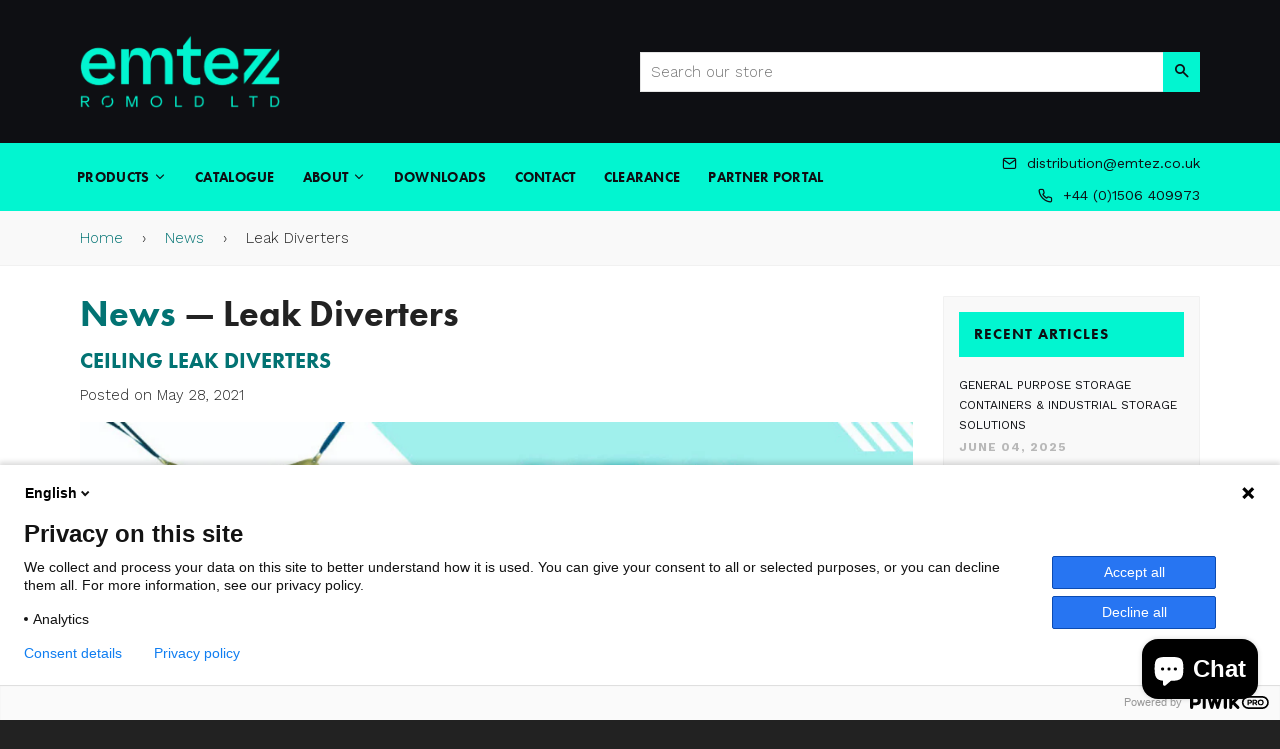

--- FILE ---
content_type: text/html; charset=utf-8
request_url: https://www.romold.co.uk/blogs/news/tagged/leak-diverters
body_size: 22572
content:
<!doctype html>
<!--[if IE 8]><html class="no-js lt-ie9" lang="en"> <![endif]-->
<!--[if IE 9 ]><html class="ie9 no-js"> <![endif]-->
<!--[if (gt IE 9)|!(IE)]><!--> <html class="no-js"> <!--<![endif]-->
<head>
  
<!-- Global site tag (gtag.js) - Google Analytics -->
<script async src="https://www.googletagmanager.com/gtag/js?id=G-FJ6L7VCQHL"></script>
<script>
  window.dataLayer = window.dataLayer || [];
  function gtag(){dataLayer.push(arguments);}
  gtag('js', new Date());

  gtag('config', 'G-FJ6L7VCQHL');
</script>
  
<!-- Google Tag Manager -->
<script>(function(w,d,s,l,i){w[l]=w[l]||[];w[l].push({'gtm.start':
new Date().getTime(),event:'gtm.js'});var f=d.getElementsByTagName(s)[0],
j=d.createElement(s),dl=l!='dataLayer'?'&l='+l:'';j.async=true;j.src=
'https://www.googletagmanager.com/gtm.js?id='+i+dl;f.parentNode.insertBefore(j,f);
})(window,document,'script','dataLayer','GTM-PVHT4F3');</script>
<!-- End Google Tag Manager -->
  
 <!--Start of Zendesk Chat Script-->
<!-- <script type="text/javascript">
window.$zopim||(function(d,s){var z=$zopim=function(c){z._.push(c)},$=z.s=
d.createElement(s),e=d.getElementsByTagName(s)[0];z.set=function(o){z.set.
_.push(o)};z._=[];z.set._=[];$.async=!0;$.setAttribute("charset","utf-8");
$.src="https://v2.zopim.com/?60sgbxlhbWrABQvs09W3PgfM55Iozqre";z.t=+new Date;$.
type="text/javascript";e.parentNode.insertBefore($,e)})(document,"script");
</script> -->
<!--End of Zendesk Chat Script-->

  <meta name="google-site-verification" content="Dd9GLRGbYJlpQiNnq6zporRqxHibWQgGi0Lspnq5FdQ" />

  <!-- Basic page needs ================================================== -->
  <meta charset="utf-8">
  <meta http-equiv="X-UA-Compatible" content="IE=edge,chrome=1">

  
  <link rel="shortcut icon" href="//www.romold.co.uk/cdn/shop/t/43/assets/favicon.png?v=159823339179046161091721984013" type="image/png" />
  

  <!-- Title and description ================================================== -->
  <title>
  News &ndash; Tagged &quot;Leak Diverters&quot; &ndash; Romold
  </title>

  

  

  <!-- Helpers ================================================== -->
  <!-- /snippets/social-meta-tags.liquid -->


  <meta property="og:type" content="website">
  <meta property="og:title" content="News">
  
    <meta property="og:image" content="http://www.romold.co.uk/cdn/shop/t/43/assets/logo.png?v=24284807934913094231721984013">
    <meta property="og:image:secure_url" content="https://www.romold.co.uk/cdn/shop/t/43/assets/logo.png?v=24284807934913094231721984013">
  

<meta property="og:url" content="https://www.romold.co.uk/blogs/news/tagged/leak-diverters">
<meta property="og:site_name" content="Romold">




  <meta name="twitter:card" content="summary">



  <link rel="canonical" href="https://www.romold.co.uk/blogs/news/tagged/leak-diverters">
  <meta name="viewport" content="width=device-width,initial-scale=1,shrink-to-fit=no">
  <meta name="theme-color" content="#027373">

  <!-- CSS ================================================== -->
  <link href="//www.romold.co.uk/cdn/shop/t/43/assets/slick.css?v=98340474046176884051721984013" rel="stylesheet" type="text/css" media="all" />
  <link href="//www.romold.co.uk/cdn/shop/t/43/assets/slick-theme.css?v=163310087937337031981721984013" rel="stylesheet" type="text/css" media="all" />
  <link href="//www.romold.co.uk/cdn/shop/t/43/assets/timber.scss.css?v=8743596757328381261721999011" rel="stylesheet" type="text/css" media="all" />
  <link href="//www.romold.co.uk/cdn/shop/t/43/assets/master.scss.css?v=43359272751170460511734359046" rel="stylesheet" type="text/css" media="all" />
  <link href="//www.romold.co.uk/cdn/shop/t/43/assets/slider.scss.css?v=17790604671369149311721984013" rel="stylesheet" type="text/css" media="all" />
  <link href="//www.romold.co.uk/cdn/shop/t/43/assets/jquery.fancybox.min.css?v=32046022409454516561721984013" rel="stylesheet" type="text/css" media="all" />
  <link href="//www.romold.co.uk/cdn/shop/t/43/assets/animate.css?v=64391737387071377741721984013" rel="stylesheet" type="text/css" media="all" />
  <link href="//www.romold.co.uk/cdn/shop/t/43/assets/custom.css?v=135191557287400800401722518190" rel="stylesheet" type="text/css" media="all" />
  <link href="//www.romold.co.uk/cdn/shop/t/43/assets/splide.min.css?v=96280272462562602901721984013" rel="stylesheet" type="text/css" media="all" />

  <!-- Feather Icons  ================================================== -->
  <link href="//www.romold.co.uk/cdn/shop/t/43/assets/iconfont.css?v=170970610545417035421721984013" rel="stylesheet" type="text/css" media="all" />

  <!-- FONTS ================================================== -->
  <link rel="stylesheet" href="https://use.typekit.net/yrm7ixb.css">
  <link href="https://fonts.googleapis.com/css?family=Work+Sans:300,400,700" rel="stylesheet">

  <!-- Header hook for plugins ================================================== -->
  <script>window.performance && window.performance.mark && window.performance.mark('shopify.content_for_header.start');</script><meta id="shopify-digital-wallet" name="shopify-digital-wallet" content="/3902069/digital_wallets/dialog">
<meta name="shopify-checkout-api-token" content="7401c35edb73a334665e80cb051825dd">
<meta id="in-context-paypal-metadata" data-shop-id="3902069" data-venmo-supported="false" data-environment="production" data-locale="en_US" data-paypal-v4="true" data-currency="GBP">
<link rel="alternate" type="application/atom+xml" title="Feed" href="/blogs/news/tagged/leak-diverters.atom" />
<script async="async" src="/checkouts/internal/preloads.js?locale=en-GB"></script>
<script id="shopify-features" type="application/json">{"accessToken":"7401c35edb73a334665e80cb051825dd","betas":["rich-media-storefront-analytics"],"domain":"www.romold.co.uk","predictiveSearch":true,"shopId":3902069,"locale":"en"}</script>
<script>var Shopify = Shopify || {};
Shopify.shop = "romold.myshopify.com";
Shopify.locale = "en";
Shopify.currency = {"active":"GBP","rate":"1.0"};
Shopify.country = "GB";
Shopify.theme = {"name":"Romold \/ Emtez (2.3) - Export Update","id":136684241058,"schema_name":null,"schema_version":null,"theme_store_id":null,"role":"main"};
Shopify.theme.handle = "null";
Shopify.theme.style = {"id":null,"handle":null};
Shopify.cdnHost = "www.romold.co.uk/cdn";
Shopify.routes = Shopify.routes || {};
Shopify.routes.root = "/";</script>
<script type="module">!function(o){(o.Shopify=o.Shopify||{}).modules=!0}(window);</script>
<script>!function(o){function n(){var o=[];function n(){o.push(Array.prototype.slice.apply(arguments))}return n.q=o,n}var t=o.Shopify=o.Shopify||{};t.loadFeatures=n(),t.autoloadFeatures=n()}(window);</script>
<script id="shop-js-analytics" type="application/json">{"pageType":"blog"}</script>
<script defer="defer" async type="module" src="//www.romold.co.uk/cdn/shopifycloud/shop-js/modules/v2/client.init-shop-cart-sync_BT-GjEfc.en.esm.js"></script>
<script defer="defer" async type="module" src="//www.romold.co.uk/cdn/shopifycloud/shop-js/modules/v2/chunk.common_D58fp_Oc.esm.js"></script>
<script defer="defer" async type="module" src="//www.romold.co.uk/cdn/shopifycloud/shop-js/modules/v2/chunk.modal_xMitdFEc.esm.js"></script>
<script type="module">
  await import("//www.romold.co.uk/cdn/shopifycloud/shop-js/modules/v2/client.init-shop-cart-sync_BT-GjEfc.en.esm.js");
await import("//www.romold.co.uk/cdn/shopifycloud/shop-js/modules/v2/chunk.common_D58fp_Oc.esm.js");
await import("//www.romold.co.uk/cdn/shopifycloud/shop-js/modules/v2/chunk.modal_xMitdFEc.esm.js");

  window.Shopify.SignInWithShop?.initShopCartSync?.({"fedCMEnabled":true,"windoidEnabled":true});

</script>
<script>(function() {
  var isLoaded = false;
  function asyncLoad() {
    if (isLoaded) return;
    isLoaded = true;
    var urls = ["\/\/cdn.secomapp.com\/promotionpopup\/cdn\/allshops\/romold\/1600077143.js?shop=romold.myshopify.com","https:\/\/static2.rapidsearch.dev\/resultpage.js?shop=romold.myshopify.com","https:\/\/gdprcdn.b-cdn.net\/js\/gdpr_cookie_consent.min.js?shop=romold.myshopify.com"];
    for (var i = 0; i < urls.length; i++) {
      var s = document.createElement('script');
      s.type = 'text/javascript';
      s.async = true;
      s.src = urls[i];
      var x = document.getElementsByTagName('script')[0];
      x.parentNode.insertBefore(s, x);
    }
  };
  if(window.attachEvent) {
    window.attachEvent('onload', asyncLoad);
  } else {
    window.addEventListener('load', asyncLoad, false);
  }
})();</script>
<script id="__st">var __st={"a":3902069,"offset":0,"reqid":"ab29aff8-18f5-4ea0-b178-cb5e155ab967-1769286960","pageurl":"www.romold.co.uk\/blogs\/news\/tagged\/leak-diverters","s":"blogs-4315773","u":"61d7d0ce46a6","p":"blog","rtyp":"blog","rid":4315773};</script>
<script>window.ShopifyPaypalV4VisibilityTracking = true;</script>
<script id="captcha-bootstrap">!function(){'use strict';const t='contact',e='account',n='new_comment',o=[[t,t],['blogs',n],['comments',n],[t,'customer']],c=[[e,'customer_login'],[e,'guest_login'],[e,'recover_customer_password'],[e,'create_customer']],r=t=>t.map((([t,e])=>`form[action*='/${t}']:not([data-nocaptcha='true']) input[name='form_type'][value='${e}']`)).join(','),a=t=>()=>t?[...document.querySelectorAll(t)].map((t=>t.form)):[];function s(){const t=[...o],e=r(t);return a(e)}const i='password',u='form_key',d=['recaptcha-v3-token','g-recaptcha-response','h-captcha-response',i],f=()=>{try{return window.sessionStorage}catch{return}},m='__shopify_v',_=t=>t.elements[u];function p(t,e,n=!1){try{const o=window.sessionStorage,c=JSON.parse(o.getItem(e)),{data:r}=function(t){const{data:e,action:n}=t;return t[m]||n?{data:e,action:n}:{data:t,action:n}}(c);for(const[e,n]of Object.entries(r))t.elements[e]&&(t.elements[e].value=n);n&&o.removeItem(e)}catch(o){console.error('form repopulation failed',{error:o})}}const l='form_type',E='cptcha';function T(t){t.dataset[E]=!0}const w=window,h=w.document,L='Shopify',v='ce_forms',y='captcha';let A=!1;((t,e)=>{const n=(g='f06e6c50-85a8-45c8-87d0-21a2b65856fe',I='https://cdn.shopify.com/shopifycloud/storefront-forms-hcaptcha/ce_storefront_forms_captcha_hcaptcha.v1.5.2.iife.js',D={infoText:'Protected by hCaptcha',privacyText:'Privacy',termsText:'Terms'},(t,e,n)=>{const o=w[L][v],c=o.bindForm;if(c)return c(t,g,e,D).then(n);var r;o.q.push([[t,g,e,D],n]),r=I,A||(h.body.append(Object.assign(h.createElement('script'),{id:'captcha-provider',async:!0,src:r})),A=!0)});var g,I,D;w[L]=w[L]||{},w[L][v]=w[L][v]||{},w[L][v].q=[],w[L][y]=w[L][y]||{},w[L][y].protect=function(t,e){n(t,void 0,e),T(t)},Object.freeze(w[L][y]),function(t,e,n,w,h,L){const[v,y,A,g]=function(t,e,n){const i=e?o:[],u=t?c:[],d=[...i,...u],f=r(d),m=r(i),_=r(d.filter((([t,e])=>n.includes(e))));return[a(f),a(m),a(_),s()]}(w,h,L),I=t=>{const e=t.target;return e instanceof HTMLFormElement?e:e&&e.form},D=t=>v().includes(t);t.addEventListener('submit',(t=>{const e=I(t);if(!e)return;const n=D(e)&&!e.dataset.hcaptchaBound&&!e.dataset.recaptchaBound,o=_(e),c=g().includes(e)&&(!o||!o.value);(n||c)&&t.preventDefault(),c&&!n&&(function(t){try{if(!f())return;!function(t){const e=f();if(!e)return;const n=_(t);if(!n)return;const o=n.value;o&&e.removeItem(o)}(t);const e=Array.from(Array(32),(()=>Math.random().toString(36)[2])).join('');!function(t,e){_(t)||t.append(Object.assign(document.createElement('input'),{type:'hidden',name:u})),t.elements[u].value=e}(t,e),function(t,e){const n=f();if(!n)return;const o=[...t.querySelectorAll(`input[type='${i}']`)].map((({name:t})=>t)),c=[...d,...o],r={};for(const[a,s]of new FormData(t).entries())c.includes(a)||(r[a]=s);n.setItem(e,JSON.stringify({[m]:1,action:t.action,data:r}))}(t,e)}catch(e){console.error('failed to persist form',e)}}(e),e.submit())}));const S=(t,e)=>{t&&!t.dataset[E]&&(n(t,e.some((e=>e===t))),T(t))};for(const o of['focusin','change'])t.addEventListener(o,(t=>{const e=I(t);D(e)&&S(e,y())}));const B=e.get('form_key'),M=e.get(l),P=B&&M;t.addEventListener('DOMContentLoaded',(()=>{const t=y();if(P)for(const e of t)e.elements[l].value===M&&p(e,B);[...new Set([...A(),...v().filter((t=>'true'===t.dataset.shopifyCaptcha))])].forEach((e=>S(e,t)))}))}(h,new URLSearchParams(w.location.search),n,t,e,['guest_login'])})(!0,!0)}();</script>
<script integrity="sha256-4kQ18oKyAcykRKYeNunJcIwy7WH5gtpwJnB7kiuLZ1E=" data-source-attribution="shopify.loadfeatures" defer="defer" src="//www.romold.co.uk/cdn/shopifycloud/storefront/assets/storefront/load_feature-a0a9edcb.js" crossorigin="anonymous"></script>
<script data-source-attribution="shopify.dynamic_checkout.dynamic.init">var Shopify=Shopify||{};Shopify.PaymentButton=Shopify.PaymentButton||{isStorefrontPortableWallets:!0,init:function(){window.Shopify.PaymentButton.init=function(){};var t=document.createElement("script");t.src="https://www.romold.co.uk/cdn/shopifycloud/portable-wallets/latest/portable-wallets.en.js",t.type="module",document.head.appendChild(t)}};
</script>
<script data-source-attribution="shopify.dynamic_checkout.buyer_consent">
  function portableWalletsHideBuyerConsent(e){var t=document.getElementById("shopify-buyer-consent"),n=document.getElementById("shopify-subscription-policy-button");t&&n&&(t.classList.add("hidden"),t.setAttribute("aria-hidden","true"),n.removeEventListener("click",e))}function portableWalletsShowBuyerConsent(e){var t=document.getElementById("shopify-buyer-consent"),n=document.getElementById("shopify-subscription-policy-button");t&&n&&(t.classList.remove("hidden"),t.removeAttribute("aria-hidden"),n.addEventListener("click",e))}window.Shopify?.PaymentButton&&(window.Shopify.PaymentButton.hideBuyerConsent=portableWalletsHideBuyerConsent,window.Shopify.PaymentButton.showBuyerConsent=portableWalletsShowBuyerConsent);
</script>
<script data-source-attribution="shopify.dynamic_checkout.cart.bootstrap">document.addEventListener("DOMContentLoaded",(function(){function t(){return document.querySelector("shopify-accelerated-checkout-cart, shopify-accelerated-checkout")}if(t())Shopify.PaymentButton.init();else{new MutationObserver((function(e,n){t()&&(Shopify.PaymentButton.init(),n.disconnect())})).observe(document.body,{childList:!0,subtree:!0})}}));
</script>
<link id="shopify-accelerated-checkout-styles" rel="stylesheet" media="screen" href="https://www.romold.co.uk/cdn/shopifycloud/portable-wallets/latest/accelerated-checkout-backwards-compat.css" crossorigin="anonymous">
<style id="shopify-accelerated-checkout-cart">
        #shopify-buyer-consent {
  margin-top: 1em;
  display: inline-block;
  width: 100%;
}

#shopify-buyer-consent.hidden {
  display: none;
}

#shopify-subscription-policy-button {
  background: none;
  border: none;
  padding: 0;
  text-decoration: underline;
  font-size: inherit;
  cursor: pointer;
}

#shopify-subscription-policy-button::before {
  box-shadow: none;
}

      </style>

<script>window.performance && window.performance.mark && window.performance.mark('shopify.content_for_header.end');</script>
  <!-- /snippets/oldIE-js.liquid -->


<!--[if lt IE 9]>
<script src="//cdnjs.cloudflare.com/ajax/libs/html5shiv/3.7.2/html5shiv.min.js" type="text/javascript"></script>
<script src="//www.romold.co.uk/cdn/shop/t/43/assets/respond.min.js?v=52248677837542619231721984013" type="text/javascript"></script>
<link href="//www.romold.co.uk/cdn/shop/t/43/assets/respond-proxy.html" id="respond-proxy" rel="respond-proxy" />
<link href="//www.romold.co.uk/search?q=43aca5f81d1cc4a03fa2672b4216cac4" id="respond-redirect" rel="respond-redirect" />
<script src="//www.romold.co.uk/search?q=43aca5f81d1cc4a03fa2672b4216cac4" type="text/javascript"></script>
<![endif]-->



  <script src="//ajax.googleapis.com/ajax/libs/jquery/1.12.4/jquery.min.js" type="text/javascript"></script>
  <script src="//www.romold.co.uk/cdn/shop/t/43/assets/modernizr.min.js?v=137617515274177302221721984013" type="text/javascript"></script>
  <script src="//www.romold.co.uk/cdn/shop/t/43/assets/slick.min.js?v=59589741514623332231721984013" type="text/javascript"></script>
  <script src="//www.romold.co.uk/cdn/shop/t/43/assets/jquery.fancybox.min.js?v=169222616647450162041721984013" type="text/javascript"></script>
  <script src="//www.romold.co.uk/cdn/shop/t/43/assets/mailchimp.js?v=43582534469014823461721984013" type="text/javascript"></script>
  <script src="//www.romold.co.uk/cdn/shop/t/43/assets/js.cookie.js?v=173791458739639310171721984013" type="text/javascript"></script>
  <script src="//www.romold.co.uk/cdn/shop/t/43/assets/custom.js?v=176788162576535707441721984013" type="text/javascript"></script>
  <script src="//www.romold.co.uk/cdn/shop/t/43/assets/splide.min.js?v=146811646883852878331721984013" type="text/javascript"></script>

  
  


  

  <!-- OneTrust Cookies Consent Notice start -->

<!--   <script src="https://cdn.cookielaw.org/consent/6912d6b2-9d4d-4f9a-aff2-24b09da83d24.js" type="text/javascript" charset="UTF-8"></script>
  <script type="text/javascript">
    function OptanonWrapper() { }
  </script> -->
  <!-- OneTrust Cookies Consent Notice end -->
  
<link rel="stylesheet" href="//www.romold.co.uk/cdn/shop/t/43/assets/sca-pp.css?v=26248894406678077071721984013">
 <script>
  
	SCAPPLive = {};
  
  SCAPPShop = {};
    
  </script>
<script src="//www.romold.co.uk/cdn/shop/t/43/assets/sca-pp-initial.js?v=44055980046105472121721984013" type="text/javascript"></script>
   
  


  <script type="text/javascript">
    window.RapidSearchAdmin = false;
  </script>


<script src="https://cdn.shopify.com/extensions/e8878072-2f6b-4e89-8082-94b04320908d/inbox-1254/assets/inbox-chat-loader.js" type="text/javascript" defer="defer"></script>
<link href="https://monorail-edge.shopifysvc.com" rel="dns-prefetch">
<script>(function(){if ("sendBeacon" in navigator && "performance" in window) {try {var session_token_from_headers = performance.getEntriesByType('navigation')[0].serverTiming.find(x => x.name == '_s').description;} catch {var session_token_from_headers = undefined;}var session_cookie_matches = document.cookie.match(/_shopify_s=([^;]*)/);var session_token_from_cookie = session_cookie_matches && session_cookie_matches.length === 2 ? session_cookie_matches[1] : "";var session_token = session_token_from_headers || session_token_from_cookie || "";function handle_abandonment_event(e) {var entries = performance.getEntries().filter(function(entry) {return /monorail-edge.shopifysvc.com/.test(entry.name);});if (!window.abandonment_tracked && entries.length === 0) {window.abandonment_tracked = true;var currentMs = Date.now();var navigation_start = performance.timing.navigationStart;var payload = {shop_id: 3902069,url: window.location.href,navigation_start,duration: currentMs - navigation_start,session_token,page_type: "blog"};window.navigator.sendBeacon("https://monorail-edge.shopifysvc.com/v1/produce", JSON.stringify({schema_id: "online_store_buyer_site_abandonment/1.1",payload: payload,metadata: {event_created_at_ms: currentMs,event_sent_at_ms: currentMs}}));}}window.addEventListener('pagehide', handle_abandonment_event);}}());</script>
<script id="web-pixels-manager-setup">(function e(e,d,r,n,o){if(void 0===o&&(o={}),!Boolean(null===(a=null===(i=window.Shopify)||void 0===i?void 0:i.analytics)||void 0===a?void 0:a.replayQueue)){var i,a;window.Shopify=window.Shopify||{};var t=window.Shopify;t.analytics=t.analytics||{};var s=t.analytics;s.replayQueue=[],s.publish=function(e,d,r){return s.replayQueue.push([e,d,r]),!0};try{self.performance.mark("wpm:start")}catch(e){}var l=function(){var e={modern:/Edge?\/(1{2}[4-9]|1[2-9]\d|[2-9]\d{2}|\d{4,})\.\d+(\.\d+|)|Firefox\/(1{2}[4-9]|1[2-9]\d|[2-9]\d{2}|\d{4,})\.\d+(\.\d+|)|Chrom(ium|e)\/(9{2}|\d{3,})\.\d+(\.\d+|)|(Maci|X1{2}).+ Version\/(15\.\d+|(1[6-9]|[2-9]\d|\d{3,})\.\d+)([,.]\d+|)( \(\w+\)|)( Mobile\/\w+|) Safari\/|Chrome.+OPR\/(9{2}|\d{3,})\.\d+\.\d+|(CPU[ +]OS|iPhone[ +]OS|CPU[ +]iPhone|CPU IPhone OS|CPU iPad OS)[ +]+(15[._]\d+|(1[6-9]|[2-9]\d|\d{3,})[._]\d+)([._]\d+|)|Android:?[ /-](13[3-9]|1[4-9]\d|[2-9]\d{2}|\d{4,})(\.\d+|)(\.\d+|)|Android.+Firefox\/(13[5-9]|1[4-9]\d|[2-9]\d{2}|\d{4,})\.\d+(\.\d+|)|Android.+Chrom(ium|e)\/(13[3-9]|1[4-9]\d|[2-9]\d{2}|\d{4,})\.\d+(\.\d+|)|SamsungBrowser\/([2-9]\d|\d{3,})\.\d+/,legacy:/Edge?\/(1[6-9]|[2-9]\d|\d{3,})\.\d+(\.\d+|)|Firefox\/(5[4-9]|[6-9]\d|\d{3,})\.\d+(\.\d+|)|Chrom(ium|e)\/(5[1-9]|[6-9]\d|\d{3,})\.\d+(\.\d+|)([\d.]+$|.*Safari\/(?![\d.]+ Edge\/[\d.]+$))|(Maci|X1{2}).+ Version\/(10\.\d+|(1[1-9]|[2-9]\d|\d{3,})\.\d+)([,.]\d+|)( \(\w+\)|)( Mobile\/\w+|) Safari\/|Chrome.+OPR\/(3[89]|[4-9]\d|\d{3,})\.\d+\.\d+|(CPU[ +]OS|iPhone[ +]OS|CPU[ +]iPhone|CPU IPhone OS|CPU iPad OS)[ +]+(10[._]\d+|(1[1-9]|[2-9]\d|\d{3,})[._]\d+)([._]\d+|)|Android:?[ /-](13[3-9]|1[4-9]\d|[2-9]\d{2}|\d{4,})(\.\d+|)(\.\d+|)|Mobile Safari.+OPR\/([89]\d|\d{3,})\.\d+\.\d+|Android.+Firefox\/(13[5-9]|1[4-9]\d|[2-9]\d{2}|\d{4,})\.\d+(\.\d+|)|Android.+Chrom(ium|e)\/(13[3-9]|1[4-9]\d|[2-9]\d{2}|\d{4,})\.\d+(\.\d+|)|Android.+(UC? ?Browser|UCWEB|U3)[ /]?(15\.([5-9]|\d{2,})|(1[6-9]|[2-9]\d|\d{3,})\.\d+)\.\d+|SamsungBrowser\/(5\.\d+|([6-9]|\d{2,})\.\d+)|Android.+MQ{2}Browser\/(14(\.(9|\d{2,})|)|(1[5-9]|[2-9]\d|\d{3,})(\.\d+|))(\.\d+|)|K[Aa][Ii]OS\/(3\.\d+|([4-9]|\d{2,})\.\d+)(\.\d+|)/},d=e.modern,r=e.legacy,n=navigator.userAgent;return n.match(d)?"modern":n.match(r)?"legacy":"unknown"}(),u="modern"===l?"modern":"legacy",c=(null!=n?n:{modern:"",legacy:""})[u],f=function(e){return[e.baseUrl,"/wpm","/b",e.hashVersion,"modern"===e.buildTarget?"m":"l",".js"].join("")}({baseUrl:d,hashVersion:r,buildTarget:u}),m=function(e){var d=e.version,r=e.bundleTarget,n=e.surface,o=e.pageUrl,i=e.monorailEndpoint;return{emit:function(e){var a=e.status,t=e.errorMsg,s=(new Date).getTime(),l=JSON.stringify({metadata:{event_sent_at_ms:s},events:[{schema_id:"web_pixels_manager_load/3.1",payload:{version:d,bundle_target:r,page_url:o,status:a,surface:n,error_msg:t},metadata:{event_created_at_ms:s}}]});if(!i)return console&&console.warn&&console.warn("[Web Pixels Manager] No Monorail endpoint provided, skipping logging."),!1;try{return self.navigator.sendBeacon.bind(self.navigator)(i,l)}catch(e){}var u=new XMLHttpRequest;try{return u.open("POST",i,!0),u.setRequestHeader("Content-Type","text/plain"),u.send(l),!0}catch(e){return console&&console.warn&&console.warn("[Web Pixels Manager] Got an unhandled error while logging to Monorail."),!1}}}}({version:r,bundleTarget:l,surface:e.surface,pageUrl:self.location.href,monorailEndpoint:e.monorailEndpoint});try{o.browserTarget=l,function(e){var d=e.src,r=e.async,n=void 0===r||r,o=e.onload,i=e.onerror,a=e.sri,t=e.scriptDataAttributes,s=void 0===t?{}:t,l=document.createElement("script"),u=document.querySelector("head"),c=document.querySelector("body");if(l.async=n,l.src=d,a&&(l.integrity=a,l.crossOrigin="anonymous"),s)for(var f in s)if(Object.prototype.hasOwnProperty.call(s,f))try{l.dataset[f]=s[f]}catch(e){}if(o&&l.addEventListener("load",o),i&&l.addEventListener("error",i),u)u.appendChild(l);else{if(!c)throw new Error("Did not find a head or body element to append the script");c.appendChild(l)}}({src:f,async:!0,onload:function(){if(!function(){var e,d;return Boolean(null===(d=null===(e=window.Shopify)||void 0===e?void 0:e.analytics)||void 0===d?void 0:d.initialized)}()){var d=window.webPixelsManager.init(e)||void 0;if(d){var r=window.Shopify.analytics;r.replayQueue.forEach((function(e){var r=e[0],n=e[1],o=e[2];d.publishCustomEvent(r,n,o)})),r.replayQueue=[],r.publish=d.publishCustomEvent,r.visitor=d.visitor,r.initialized=!0}}},onerror:function(){return m.emit({status:"failed",errorMsg:"".concat(f," has failed to load")})},sri:function(e){var d=/^sha384-[A-Za-z0-9+/=]+$/;return"string"==typeof e&&d.test(e)}(c)?c:"",scriptDataAttributes:o}),m.emit({status:"loading"})}catch(e){m.emit({status:"failed",errorMsg:(null==e?void 0:e.message)||"Unknown error"})}}})({shopId: 3902069,storefrontBaseUrl: "https://www.romold.co.uk",extensionsBaseUrl: "https://extensions.shopifycdn.com/cdn/shopifycloud/web-pixels-manager",monorailEndpoint: "https://monorail-edge.shopifysvc.com/unstable/produce_batch",surface: "storefront-renderer",enabledBetaFlags: ["2dca8a86"],webPixelsConfigList: [{"id":"977928354","configuration":"{\"storeId\":\"romold.myshopify.com\"}","eventPayloadVersion":"v1","runtimeContext":"STRICT","scriptVersion":"e7ff4835c2df0be089f361b898b8b040","type":"APP","apiClientId":3440817,"privacyPurposes":["ANALYTICS"],"dataSharingAdjustments":{"protectedCustomerApprovalScopes":["read_customer_personal_data"]}},{"id":"594837666","configuration":"{\"config\":\"{\\\"pixel_id\\\":\\\"G-FJ6L7VCQHL\\\",\\\"gtag_events\\\":[{\\\"type\\\":\\\"purchase\\\",\\\"action_label\\\":\\\"G-FJ6L7VCQHL\\\"},{\\\"type\\\":\\\"page_view\\\",\\\"action_label\\\":\\\"G-FJ6L7VCQHL\\\"},{\\\"type\\\":\\\"view_item\\\",\\\"action_label\\\":\\\"G-FJ6L7VCQHL\\\"},{\\\"type\\\":\\\"search\\\",\\\"action_label\\\":\\\"G-FJ6L7VCQHL\\\"},{\\\"type\\\":\\\"add_to_cart\\\",\\\"action_label\\\":\\\"G-FJ6L7VCQHL\\\"},{\\\"type\\\":\\\"begin_checkout\\\",\\\"action_label\\\":\\\"G-FJ6L7VCQHL\\\"},{\\\"type\\\":\\\"add_payment_info\\\",\\\"action_label\\\":\\\"G-FJ6L7VCQHL\\\"}],\\\"enable_monitoring_mode\\\":false}\"}","eventPayloadVersion":"v1","runtimeContext":"OPEN","scriptVersion":"b2a88bafab3e21179ed38636efcd8a93","type":"APP","apiClientId":1780363,"privacyPurposes":[],"dataSharingAdjustments":{"protectedCustomerApprovalScopes":["read_customer_address","read_customer_email","read_customer_name","read_customer_personal_data","read_customer_phone"]}},{"id":"shopify-app-pixel","configuration":"{}","eventPayloadVersion":"v1","runtimeContext":"STRICT","scriptVersion":"0450","apiClientId":"shopify-pixel","type":"APP","privacyPurposes":["ANALYTICS","MARKETING"]},{"id":"shopify-custom-pixel","eventPayloadVersion":"v1","runtimeContext":"LAX","scriptVersion":"0450","apiClientId":"shopify-pixel","type":"CUSTOM","privacyPurposes":["ANALYTICS","MARKETING"]}],isMerchantRequest: false,initData: {"shop":{"name":"Romold","paymentSettings":{"currencyCode":"GBP"},"myshopifyDomain":"romold.myshopify.com","countryCode":"GB","storefrontUrl":"https:\/\/www.romold.co.uk"},"customer":null,"cart":null,"checkout":null,"productVariants":[],"purchasingCompany":null},},"https://www.romold.co.uk/cdn","fcfee988w5aeb613cpc8e4bc33m6693e112",{"modern":"","legacy":""},{"shopId":"3902069","storefrontBaseUrl":"https:\/\/www.romold.co.uk","extensionBaseUrl":"https:\/\/extensions.shopifycdn.com\/cdn\/shopifycloud\/web-pixels-manager","surface":"storefront-renderer","enabledBetaFlags":"[\"2dca8a86\"]","isMerchantRequest":"false","hashVersion":"fcfee988w5aeb613cpc8e4bc33m6693e112","publish":"custom","events":"[[\"page_viewed\",{}]]"});</script><script>
  window.ShopifyAnalytics = window.ShopifyAnalytics || {};
  window.ShopifyAnalytics.meta = window.ShopifyAnalytics.meta || {};
  window.ShopifyAnalytics.meta.currency = 'GBP';
  var meta = {"page":{"pageType":"blog","resourceType":"blog","resourceId":4315773,"requestId":"ab29aff8-18f5-4ea0-b178-cb5e155ab967-1769286960"}};
  for (var attr in meta) {
    window.ShopifyAnalytics.meta[attr] = meta[attr];
  }
</script>
<script class="analytics">
  (function () {
    var customDocumentWrite = function(content) {
      var jquery = null;

      if (window.jQuery) {
        jquery = window.jQuery;
      } else if (window.Checkout && window.Checkout.$) {
        jquery = window.Checkout.$;
      }

      if (jquery) {
        jquery('body').append(content);
      }
    };

    var hasLoggedConversion = function(token) {
      if (token) {
        return document.cookie.indexOf('loggedConversion=' + token) !== -1;
      }
      return false;
    }

    var setCookieIfConversion = function(token) {
      if (token) {
        var twoMonthsFromNow = new Date(Date.now());
        twoMonthsFromNow.setMonth(twoMonthsFromNow.getMonth() + 2);

        document.cookie = 'loggedConversion=' + token + '; expires=' + twoMonthsFromNow;
      }
    }

    var trekkie = window.ShopifyAnalytics.lib = window.trekkie = window.trekkie || [];
    if (trekkie.integrations) {
      return;
    }
    trekkie.methods = [
      'identify',
      'page',
      'ready',
      'track',
      'trackForm',
      'trackLink'
    ];
    trekkie.factory = function(method) {
      return function() {
        var args = Array.prototype.slice.call(arguments);
        args.unshift(method);
        trekkie.push(args);
        return trekkie;
      };
    };
    for (var i = 0; i < trekkie.methods.length; i++) {
      var key = trekkie.methods[i];
      trekkie[key] = trekkie.factory(key);
    }
    trekkie.load = function(config) {
      trekkie.config = config || {};
      trekkie.config.initialDocumentCookie = document.cookie;
      var first = document.getElementsByTagName('script')[0];
      var script = document.createElement('script');
      script.type = 'text/javascript';
      script.onerror = function(e) {
        var scriptFallback = document.createElement('script');
        scriptFallback.type = 'text/javascript';
        scriptFallback.onerror = function(error) {
                var Monorail = {
      produce: function produce(monorailDomain, schemaId, payload) {
        var currentMs = new Date().getTime();
        var event = {
          schema_id: schemaId,
          payload: payload,
          metadata: {
            event_created_at_ms: currentMs,
            event_sent_at_ms: currentMs
          }
        };
        return Monorail.sendRequest("https://" + monorailDomain + "/v1/produce", JSON.stringify(event));
      },
      sendRequest: function sendRequest(endpointUrl, payload) {
        // Try the sendBeacon API
        if (window && window.navigator && typeof window.navigator.sendBeacon === 'function' && typeof window.Blob === 'function' && !Monorail.isIos12()) {
          var blobData = new window.Blob([payload], {
            type: 'text/plain'
          });

          if (window.navigator.sendBeacon(endpointUrl, blobData)) {
            return true;
          } // sendBeacon was not successful

        } // XHR beacon

        var xhr = new XMLHttpRequest();

        try {
          xhr.open('POST', endpointUrl);
          xhr.setRequestHeader('Content-Type', 'text/plain');
          xhr.send(payload);
        } catch (e) {
          console.log(e);
        }

        return false;
      },
      isIos12: function isIos12() {
        return window.navigator.userAgent.lastIndexOf('iPhone; CPU iPhone OS 12_') !== -1 || window.navigator.userAgent.lastIndexOf('iPad; CPU OS 12_') !== -1;
      }
    };
    Monorail.produce('monorail-edge.shopifysvc.com',
      'trekkie_storefront_load_errors/1.1',
      {shop_id: 3902069,
      theme_id: 136684241058,
      app_name: "storefront",
      context_url: window.location.href,
      source_url: "//www.romold.co.uk/cdn/s/trekkie.storefront.8d95595f799fbf7e1d32231b9a28fd43b70c67d3.min.js"});

        };
        scriptFallback.async = true;
        scriptFallback.src = '//www.romold.co.uk/cdn/s/trekkie.storefront.8d95595f799fbf7e1d32231b9a28fd43b70c67d3.min.js';
        first.parentNode.insertBefore(scriptFallback, first);
      };
      script.async = true;
      script.src = '//www.romold.co.uk/cdn/s/trekkie.storefront.8d95595f799fbf7e1d32231b9a28fd43b70c67d3.min.js';
      first.parentNode.insertBefore(script, first);
    };
    trekkie.load(
      {"Trekkie":{"appName":"storefront","development":false,"defaultAttributes":{"shopId":3902069,"isMerchantRequest":null,"themeId":136684241058,"themeCityHash":"14636667960732155571","contentLanguage":"en","currency":"GBP","eventMetadataId":"6cd5fe9a-85b6-42d2-900f-666b6b2fcc5b"},"isServerSideCookieWritingEnabled":true,"monorailRegion":"shop_domain","enabledBetaFlags":["65f19447"]},"Session Attribution":{},"S2S":{"facebookCapiEnabled":false,"source":"trekkie-storefront-renderer","apiClientId":580111}}
    );

    var loaded = false;
    trekkie.ready(function() {
      if (loaded) return;
      loaded = true;

      window.ShopifyAnalytics.lib = window.trekkie;

      var originalDocumentWrite = document.write;
      document.write = customDocumentWrite;
      try { window.ShopifyAnalytics.merchantGoogleAnalytics.call(this); } catch(error) {};
      document.write = originalDocumentWrite;

      window.ShopifyAnalytics.lib.page(null,{"pageType":"blog","resourceType":"blog","resourceId":4315773,"requestId":"ab29aff8-18f5-4ea0-b178-cb5e155ab967-1769286960","shopifyEmitted":true});

      var match = window.location.pathname.match(/checkouts\/(.+)\/(thank_you|post_purchase)/)
      var token = match? match[1]: undefined;
      if (!hasLoggedConversion(token)) {
        setCookieIfConversion(token);
        
      }
    });


        var eventsListenerScript = document.createElement('script');
        eventsListenerScript.async = true;
        eventsListenerScript.src = "//www.romold.co.uk/cdn/shopifycloud/storefront/assets/shop_events_listener-3da45d37.js";
        document.getElementsByTagName('head')[0].appendChild(eventsListenerScript);

})();</script>
  <script>
  if (!window.ga || (window.ga && typeof window.ga !== 'function')) {
    window.ga = function ga() {
      (window.ga.q = window.ga.q || []).push(arguments);
      if (window.Shopify && window.Shopify.analytics && typeof window.Shopify.analytics.publish === 'function') {
        window.Shopify.analytics.publish("ga_stub_called", {}, {sendTo: "google_osp_migration"});
      }
      console.error("Shopify's Google Analytics stub called with:", Array.from(arguments), "\nSee https://help.shopify.com/manual/promoting-marketing/pixels/pixel-migration#google for more information.");
    };
    if (window.Shopify && window.Shopify.analytics && typeof window.Shopify.analytics.publish === 'function') {
      window.Shopify.analytics.publish("ga_stub_initialized", {}, {sendTo: "google_osp_migration"});
    }
  }
</script>
<script
  defer
  src="https://www.romold.co.uk/cdn/shopifycloud/perf-kit/shopify-perf-kit-3.0.4.min.js"
  data-application="storefront-renderer"
  data-shop-id="3902069"
  data-render-region="gcp-us-east1"
  data-page-type="blog"
  data-theme-instance-id="136684241058"
  data-theme-name=""
  data-theme-version=""
  data-monorail-region="shop_domain"
  data-resource-timing-sampling-rate="10"
  data-shs="true"
  data-shs-beacon="true"
  data-shs-export-with-fetch="true"
  data-shs-logs-sample-rate="1"
  data-shs-beacon-endpoint="https://www.romold.co.uk/api/collect"
></script>
</head>


<body id="news" class="template-blog" >

  <!-- Piwik Pro Script -->
  <script type="text/javascript">
    (function(window, document, dataLayerName, id) {
      window[dataLayerName]=window[dataLayerName]||[],window[dataLayerName].push({start:(new Date).getTime(),event:"stg.start"});var scripts=document.getElementsByTagName('script')[0],tags=document.createElement('script');
      function stgCreateCookie(a,b,c){var d="";if(c){var e=new Date;e.setTime(e.getTime()+24*c*60*60*1e3),d="; expires="+e.toUTCString()}document.cookie=a+"="+b+d+"; path=/"}
      var isStgDebug=(window.location.href.match("stg_debug")||document.cookie.match("stg_debug"))&&!window.location.href.match("stg_disable_debug");stgCreateCookie("stg_debug",isStgDebug?1:"",isStgDebug?14:-1);
      var qP=[];dataLayerName!=="dataLayer"&&qP.push("data_layer_name="+dataLayerName),isStgDebug&&qP.push("stg_debug");var qPString=qP.length>0?("?"+qP.join("&")):"";
      tags.async=!0,tags.src="https://empteezy-test.containers.piwik.pro/"+id+".js"+qPString,scripts.parentNode.insertBefore(tags,scripts);
      !function(a,n,i){a[n]=a[n]||{};for(var c=0;c<i.length;c++)!function(i){a[n][i]=a[n][i]||{},a[n][i].api=a[n][i].api||function(){var a=[].slice.call(arguments,0);"string"==typeof a[0]&&window[dataLayerName].push({event:n+"."+i+":"+a[0],parameters:[].slice.call(arguments,1)})}}(i[c])}(window,"ppms",["tm","cm"]);
    })(window, document, 'dataLayer', 'deafc9f3-1068-4e72-ac65-7148b61d48c6');
  </script>
  <!-- End Piwik Pro Script -->
  
  <!-- Google Tag Manager (noscript) -->
<noscript><iframe src="https://www.googletagmanager.com/ns.html?id=GTM-PVHT4F3"
height="0" width="0" style="display:none;visibility:hidden"></iframe></noscript>
<!-- End Google Tag Manager (noscript) -->
  
  <div id="NavDrawer" class="drawer drawer--left">
    <div class="drawer__header">
      <div class="drawer__title h3">
        
          <a href="/" itemprop="url" class="site-header__logo-link">
            <img src="//www.romold.co.uk/cdn/shop/t/43/assets/logo_750x.png?v=24284807934913094231721984013" alt="Romold" itemprop="logo">
          </a>
        
      </div>
      <div class="drawer__close js-drawer-close">
        <button type="button" class="icon-fallback-text">
          <span class="icon icon-x" aria-hidden="true"></span>
          <span class="fallback-text">Close menu</span>
        </button>
      </div>
    </div>
    <!-- begin mobile-nav -->
    <ul class="mobile-nav">
      <li class="mobile-nav__item mobile-nav__search">
        <!-- /snippets/search-bar.liquid -->


<form action="/search" method="get" class="input-group search-bar" role="search">
  
  <input type="search" name="q" value="" placeholder="Search our store" class="input-group-field" aria-label="Search our store">
  <span class="input-group-btn">
    <button type="submit" class="btn icon-fallback-text search-btn">
      <span class="icon icon-search" aria-hidden="true"></span>
      <span class="fallback-text">Search</span>
    </button>
  </span>
</form>

      </li>
      
        
        
        
          <li class="mobile-nav__item" aria-haspopup="true">
            <div class="mobile-nav__has-sublist">
              <a href="/collections/all" class="mobile-nav__link">Products</a>
              <div class="mobile-nav__toggle">
                <button type="button" class="icon-fallback-text mobile-nav__toggle-open">
                  <span class="icon icon-plus" aria-hidden="true"></span>
                  <span class="fallback-text">See More</span>
                </button>
                <button type="button" class="icon-fallback-text mobile-nav__toggle-close">
                  <span class="icon icon-minus" aria-hidden="true"></span>
                  <span class="fallback-text">"Close Cart"</span>
                </button>
              </div>
            </div>
            <ul class="mobile-nav__sublist">
              
                <li class="mobile-nav__item ">
                  <span class="mobile-nav__link">Drum Spill Pallets</span>

                  
                    <ul class="grandchild">
                    
                      <li ><a href= "/collections/drum-bunds" class="site-nav__link">Drum Spill Pallets</a></li>
                    
                      <li ><a href= "/collections/hard-covered-drum-bund-pallets" class="site-nav__link">Hard Covered Spill Pallets</a></li>
                    
                      <li ><a href= "/collections/covered-spill-pallets" class="site-nav__link">Covered Spill Pallets</a></li>
                    
                      <li ><a href= "/collections/pallet-converters" class="site-nav__link">Pallet Converters</a></li>
                    
                      <li ><a href= "/collections/drum-accessories" class="site-nav__link">Drum Accessories</a></li>
                    
                      <li ><a href= "/collections/horizontal-drum-bunding-storage" class="site-nav__link">Horizontal Spill Pallets & Dispensers</a></li>
                    
                    </ul>
                  

                </li>
              
                <li class="mobile-nav__item ">
                  <span class="mobile-nav__link">IBC Spill Pallets</span>

                  
                    <ul class="grandchild">
                    
                      <li ><a href= "/collections/ibc-bunds" class="site-nav__link">IBC Spill Pallets</a></li>
                    
                      <li ><a href= "/collections/hard-covered-drum-bund-pallets" class="site-nav__link">Hard Covered Spill Pallets</a></li>
                    
                      <li ><a href= "/collections/covered-ibc-bunds-ibc-funnel" class="site-nav__link">Covered IBC Spill Pallets</a></li>
                    
                      <li ><a href= "/collections/ibc-accessories" class="site-nav__link">IBC Accessories</a></li>
                    
                    </ul>
                  

                </li>
              
                <li class="mobile-nav__item ">
                  <span class="mobile-nav__link">Spill Trays &amp; Bunded Flooring</span>

                  
                    <ul class="grandchild">
                    
                      <li ><a href= "/collections/spill-trays" class="site-nav__link">Spill Trays</a></li>
                    
                      <li ><a href= "/collections/drip-trays" class="site-nav__link">Drip Trays</a></li>
                    
                      <li ><a href= "/collections/bund-flooring" class="site-nav__link">Spill Flooring</a></li>
                    
                    </ul>
                  

                </li>
              
                <li class="mobile-nav__item ">
                  <span class="mobile-nav__link">Containers, Bins &amp; Cabinets</span>

                  
                    <ul class="grandchild">
                    
                      <li ><a href= "/collections/chemstor-storage-boxes" class="site-nav__link">Chemstor® Storage Boxes</a></li>
                    
                      <li ><a href= "/collections/general-purpose-storage-containers" class="site-nav__link">General Purpose Storage Containers</a></li>
                    
                      <li ><a href= "/collections/cabinets" class="site-nav__link">Cabinets</a></li>
                    
                      <li ><a href= "/collections/poly-storage-bins" class="site-nav__link">Poly Storage Bins</a></li>
                    
                      <li ><a href= "/collections/poly-roll-holders" class="site-nav__link">Poly Roll Holders</a></li>
                    
                      <li ><a href= "/collections/poly-dispensing-work-stands" class="site-nav__link">Poly Dispensing & Work Stands</a></li>
                    
                    </ul>
                  

                </li>
              
                <li class="mobile-nav__item ">
                  <span class="mobile-nav__link">Flood Barriers</span>

                  
                    <ul class="grandchild">
                    
                      <li ><a href= "/collections/floodfence" class="site-nav__link">FloodFence™</a></li>
                    
                      <li ><a href= "/collections/floodstop" class="site-nav__link">FloodStop</a></li>
                    
                    </ul>
                  

                </li>
              
                <li class="mobile-nav__item ">
                  <span class="mobile-nav__link">Transportation &amp; Drum/IBC Accessories</span>

                  
                    <ul class="grandchild">
                    
                      <li ><a href= "/collections/poly-cart-poly-work-cart" class="site-nav__link">Poly Carts & Poly Work Carts</a></li>
                    
                      <li ><a href= "/collections/maintenance-carts" class="site-nav__link">Poly Maintenance Carts</a></li>
                    
                      <li ><a href= "/collections/drum-trolleys-dollies" class="site-nav__link">Drum Trolleys & Dollies</a></li>
                    
                      <li ><a href= "/collections/drum-accessories" class="site-nav__link">Drum & IBC Accessories</a></li>
                    
                      <li ><a href= "/collections/drum-overpack" class="site-nav__link">Drum Overpacks</a></li>
                    
                    </ul>
                  

                </li>
              
                <li class="mobile-nav__item ">
                  <span class="mobile-nav__link">Portable Containment Bunds</span>

                  
                    <ul class="grandchild">
                    
                      <li ><a href= "/collections/portable-multi-function-bunds" class="site-nav__link">Portable Bunds & Berms</a></li>
                    
                      <li ><a href= "/collections/portable-bund-berm-liners" class="site-nav__link">Portable Bund & Berm Liners</a></li>
                    
                      <li ><a href= "/collections/portable-bund-berm-mats" class="site-nav__link">Portable Bund & Berm Mats</a></li>
                    
                    </ul>
                  

                </li>
              
                <li class="mobile-nav__item ">
                  <span class="mobile-nav__link">Lithium-Ion Battery Storage</span>

                  
                    <ul class="grandchild">
                    
                      <li ><a href= "/collections/2-door-lithium-ion-battery-cabinets" class="site-nav__link">2 Door Lithium-Ion Battery Cabinets</a></li>
                    
                      <li ><a href= "/collections/1-door-lithium-ion-battery-cabinets" class="site-nav__link">1 Door Lithium-Ion Battery Cabinets</a></li>
                    
                      <li ><a href= "/collections/lithiumvault-transport-boxes" class="site-nav__link">LithiumVault Transport Box</a></li>
                    
                      <li ><a href= "/collections/quarantinefence" class="site-nav__link">QuarantineFence</a></li>
                    
                    </ul>
                  

                </li>
              
                <li class="mobile-nav__item ">
                  <span class="mobile-nav__link">Site Protection</span>

                  
                    <ul class="grandchild">
                    
                      <li ><a href= "/collections/rack-bunds" class="site-nav__link">Rack Bunds</a></li>
                    
                      <li ><a href= "/collections/column-protectors" class="site-nav__link">Column Protectors</a></li>
                    
                      <li ><a href= "/collections/horizontal-drum-bunding-storage" class="site-nav__link">Horizontal Spill Pallets & Dispensers</a></li>
                    
                      <li ><a href= "/collections/maintenance-carts" class="site-nav__link">Poly Maintenance Carts</a></li>
                    
                    </ul>
                  

                </li>
              
            </ul>
          </li>
        
      
        
        
        
          <li class="mobile-nav__item">
            <a href="/pages/catalogue-download" class="mobile-nav__link">Catalogue</a>
          </li>
        
      
        
        
        
          <li class="mobile-nav__item" aria-haspopup="true">
            <div class="mobile-nav__has-sublist">
              <a href="/pages/about" class="mobile-nav__link">About</a>
              <div class="mobile-nav__toggle">
                <button type="button" class="icon-fallback-text mobile-nav__toggle-open">
                  <span class="icon icon-plus" aria-hidden="true"></span>
                  <span class="fallback-text">See More</span>
                </button>
                <button type="button" class="icon-fallback-text mobile-nav__toggle-close">
                  <span class="icon icon-minus" aria-hidden="true"></span>
                  <span class="fallback-text">"Close Cart"</span>
                </button>
              </div>
            </div>
            <ul class="mobile-nav__sublist">
              
                <li class="mobile-nav__item ">
                  <span class="mobile-nav__link">Export</span>

                  

                </li>
              
            </ul>
          </li>
        
      
        
        
        
          <li class="mobile-nav__item">
            <a href="/pages/downloads" class="mobile-nav__link">Downloads</a>
          </li>
        
      
        
        
        
          <li class="mobile-nav__item">
            <a href="/pages/contact" class="mobile-nav__link">Contact </a>
          </li>
        
      
        
        
        
          <li class="mobile-nav__item">
            <a href="/collections/clearance" class="mobile-nav__link">Clearance</a>
          </li>
        
      
        
        
        
          <li class="mobile-nav__item">
            <a href="https://emtez.sharepoint.com/sites/EmtezDistributionPortal" class="mobile-nav__link">Partner Portal</a>
          </li>
        
      

      
      
    </ul>
    <div class="header_contact">
      <a href="mailto:distribution@emtez.co.uk"><i class="feather ficon-mail"></i><span>distribution@emtez.co.uk</span></a>
      <a href="tel:+441506409973"><i class="feather ficon-phone"></i><span>+44 (0)1506 409973</span></a>
    </div>

    <!-- //mobile-nav -->
  </div>
  
    <div id="CartDrawer" class="drawer drawer--right">
      <div class="drawer__header">
        <div class="drawer__title h3">Shopping Cart</div>
        <div class="drawer__close js-drawer-close">
          <button type="button" class="icon-fallback-text">
            <span class="icon icon-x" aria-hidden="true"></span>
            <span class="fallback-text">"Close Cart"</span>
          </button>
        </div>
      </div>
      <div id="CartContainer"></div>
    </div>
  
  <div id="PageContainer">
    <header class="site-header" role="banner">
      
      <div id="shopify-section-announcement-header" class="shopify-section">

</div>

      <div class="wrapper">

        <div class="grid--full grid--table">
          <div class="grid__item large--one-half">
            
            
              <div class="h1 site-header__logo large--left" itemscope itemtype="http://schema.org/Organization">
            
              
                <a href="/" itemprop="url" class="site-header__logo-link">
                  <img src="//www.romold.co.uk/cdn/shop/t/43/assets/logo.png?v=24284807934913094231721984013" alt="Romold" itemprop="logo">
                </a>
              
            
              </div>
            
          </div>
          <div class="grid__item large--one-half large--text-right medium-down--hide">
            <!-- /snippets/search-bar.liquid -->


<form action="/search" method="get" class="input-group search-bar" role="search">
  
  <input type="search" name="q" value="" placeholder="Search our store" class="input-group-field" aria-label="Search our store">
  <span class="input-group-btn">
    <button type="submit" class="btn icon-fallback-text search-btn">
      <span class="icon icon-search" aria-hidden="true"></span>
      <span class="fallback-text">Search</span>
    </button>
  </span>
</form>


            

            

            
            

          </div>
        </div>

      </div>
    </header>

    <nav class="nav-bar" role="navigation" id="nav-header">

      <img id="spin" src="//www.romold.co.uk/cdn/shop/t/43/assets/spinner.svg?v=59973066273539331821721984013"/>

      <div class="wrapper">
        <div class="grid">
          <div class=" medium-down--hide grid__item one-whole">

            <ul class="site-nav" id="AccessibleNav">
              
              <li class="site-nav--has-dropdown" aria-haspopup="true">
                <a href="/collections/all" class="site-nav__link">
                  Products
                  
                  <i class="feather ficon-chevron-down"></i>
                  
                </a>
              
              <div class="site-nav__dropdown ">
                <div class="megaMenu">
                  
                  
                  <div class="site-nav--has-dropdown">
                    <a class="childLink" href="/pages/drum-spill-pallets">
                      <span class="menuIcon"></span>
                      <span class="site-nav__link">
                        Drum Spill Pallets
                      </span>
                    </a>

                  
                    <ul class="grandchild">
                    
                      <li>
                        <a href= "/collections/drum-bunds" class="site-nav__link">Drum Spill Pallets</a>
                      </li>
                    
                      <li>
                        <a href= "/collections/hard-covered-drum-bund-pallets" class="site-nav__link">Hard Covered Spill Pallets</a>
                      </li>
                    
                      <li>
                        <a href= "/collections/covered-spill-pallets" class="site-nav__link">Covered Spill Pallets</a>
                      </li>
                    
                      <li>
                        <a href= "/collections/pallet-converters" class="site-nav__link">Pallet Converters</a>
                      </li>
                    
                      <li>
                        <a href= "/collections/drum-accessories" class="site-nav__link">Drum Accessories</a>
                      </li>
                    
                      <li>
                        <a href= "/collections/horizontal-drum-bunding-storage" class="site-nav__link">Horizontal Spill Pallets & Dispensers</a>
                      </li>
                    
                    </ul>
                  

                  </div>
                    
                    
                  
                  
                  <div class="site-nav--has-dropdown">
                    <a class="childLink" href="/pages/ibc-spill-pallets">
                      <span class="menuIcon"></span>
                      <span class="site-nav__link">
                        IBC Spill Pallets
                      </span>
                    </a>

                  
                    <ul class="grandchild">
                    
                      <li>
                        <a href= "/collections/ibc-bunds" class="site-nav__link">IBC Spill Pallets</a>
                      </li>
                    
                      <li>
                        <a href= "/collections/hard-covered-drum-bund-pallets" class="site-nav__link">Hard Covered Spill Pallets</a>
                      </li>
                    
                      <li>
                        <a href= "/collections/covered-ibc-bunds-ibc-funnel" class="site-nav__link">Covered IBC Spill Pallets</a>
                      </li>
                    
                      <li>
                        <a href= "/collections/ibc-accessories" class="site-nav__link">IBC Accessories</a>
                      </li>
                    
                    </ul>
                  

                  </div>
                    
                    
                  
                  
                  <div class="site-nav--has-dropdown">
                    <a class="childLink" href="/pages/spill-trays-and-bunded-storage">
                      <span class="menuIcon"></span>
                      <span class="site-nav__link">
                        Spill Trays & Bunded Flooring
                      </span>
                    </a>

                  
                    <ul class="grandchild">
                    
                      <li>
                        <a href= "/collections/spill-trays" class="site-nav__link">Spill Trays</a>
                      </li>
                    
                      <li>
                        <a href= "/collections/drip-trays" class="site-nav__link">Drip Trays</a>
                      </li>
                    
                      <li>
                        <a href= "/collections/bund-flooring" class="site-nav__link">Spill Flooring</a>
                      </li>
                    
                    </ul>
                  

                  </div>
                    
                    
                  
                  
                  <div class="site-nav--has-dropdown">
                    <a class="childLink" href="/pages/containers-bins">
                      <span class="menuIcon"></span>
                      <span class="site-nav__link">
                        Containers, Bins & Cabinets
                      </span>
                    </a>

                  
                    <ul class="grandchild">
                    
                      <li>
                        <a href= "/collections/chemstor-storage-boxes" class="site-nav__link">Chemstor® Storage Boxes</a>
                      </li>
                    
                      <li>
                        <a href= "/collections/general-purpose-storage-containers" class="site-nav__link">General Purpose Storage Containers</a>
                      </li>
                    
                      <li>
                        <a href= "/collections/cabinets" class="site-nav__link">Cabinets</a>
                      </li>
                    
                      <li>
                        <a href= "/collections/poly-storage-bins" class="site-nav__link">Poly Storage Bins</a>
                      </li>
                    
                      <li>
                        <a href= "/collections/poly-roll-holders" class="site-nav__link">Poly Roll Holders</a>
                      </li>
                    
                      <li>
                        <a href= "/collections/poly-dispensing-work-stands" class="site-nav__link">Poly Dispensing & Work Stands</a>
                      </li>
                    
                    </ul>
                  

                  </div>
                    
                    
                  
                  
                  <div class="site-nav--has-dropdown">
                    <a class="childLink" href="/collections/flood-barriers">
                      <span class="menuIcon"></span>
                      <span class="site-nav__link">
                        Flood Barriers
                      </span>
                    </a>

                  
                    <ul class="grandchild">
                    
                      <li>
                        <a href= "/collections/floodfence" class="site-nav__link">FloodFence™</a>
                      </li>
                    
                      <li>
                        <a href= "/collections/floodstop" class="site-nav__link">FloodStop</a>
                      </li>
                    
                    </ul>
                  

                  </div>
                    
                    
                  
                  
                  <div class="site-nav--has-dropdown">
                    <a class="childLink" href="/pages/transportation">
                      <span class="menuIcon"></span>
                      <span class="site-nav__link">
                        Transportation & Drum/IBC Accessories
                      </span>
                    </a>

                  
                    <ul class="grandchild">
                    
                      <li>
                        <a href= "/collections/poly-cart-poly-work-cart" class="site-nav__link">Poly Carts & Poly Work Carts</a>
                      </li>
                    
                      <li>
                        <a href= "/collections/maintenance-carts" class="site-nav__link">Poly Maintenance Carts</a>
                      </li>
                    
                      <li>
                        <a href= "/collections/drum-trolleys-dollies" class="site-nav__link">Drum Trolleys & Dollies</a>
                      </li>
                    
                      <li>
                        <a href= "/collections/drum-accessories" class="site-nav__link">Drum & IBC Accessories</a>
                      </li>
                    
                      <li>
                        <a href= "/collections/drum-overpack" class="site-nav__link">Drum Overpacks</a>
                      </li>
                    
                    </ul>
                  

                  </div>
                    
                    
                  
                  
                  <div class="site-nav--has-dropdown">
                    <a class="childLink" href="/collections/portable-multi-function-bunds">
                      <span class="menuIcon"></span>
                      <span class="site-nav__link">
                        Portable Containment Bunds
                      </span>
                    </a>

                  
                    <ul class="grandchild">
                    
                      <li>
                        <a href= "/collections/portable-multi-function-bunds" class="site-nav__link">Portable Bunds & Berms</a>
                      </li>
                    
                      <li>
                        <a href= "/collections/portable-bund-berm-liners" class="site-nav__link">Portable Bund & Berm Liners</a>
                      </li>
                    
                      <li>
                        <a href= "/collections/portable-bund-berm-mats" class="site-nav__link">Portable Bund & Berm Mats</a>
                      </li>
                    
                    </ul>
                  

                  </div>
                    
                    
                  
                  
                  <div class="site-nav--has-dropdown">
                    <a class="childLink" href="/pages/lithium-ion-battery-storage">
                      <span class="menuIcon"></span>
                      <span class="site-nav__link">
                        Lithium-Ion Battery Storage
                      </span>
                    </a>

                  
                    <ul class="grandchild">
                    
                      <li>
                        <a href= "/collections/2-door-lithium-ion-battery-cabinets" class="site-nav__link">2 Door Lithium-Ion Battery Cabinets</a>
                      </li>
                    
                      <li>
                        <a href= "/collections/1-door-lithium-ion-battery-cabinets" class="site-nav__link">1 Door Lithium-Ion Battery Cabinets</a>
                      </li>
                    
                      <li>
                        <a href= "/collections/lithiumvault-transport-boxes" class="site-nav__link">LithiumVault Transport Box</a>
                      </li>
                    
                      <li>
                        <a href= "/collections/quarantinefence" class="site-nav__link">QuarantineFence</a>
                      </li>
                    
                    </ul>
                  

                  </div>
                    
                    
                  
                  
                  <div class="site-nav--has-dropdown">
                    <a class="childLink" href="/pages/more">
                      <span class="menuIcon"></span>
                      <span class="site-nav__link">
                        Site Protection
                      </span>
                    </a>

                  
                    <ul class="grandchild">
                    
                      <li>
                        <a href= "/collections/rack-bunds" class="site-nav__link">Rack Bunds</a>
                      </li>
                    
                      <li>
                        <a href= "/collections/column-protectors" class="site-nav__link">Column Protectors</a>
                      </li>
                    
                      <li>
                        <a href= "/collections/horizontal-drum-bunding-storage" class="site-nav__link">Horizontal Spill Pallets & Dispensers</a>
                      </li>
                    
                      <li>
                        <a href= "/collections/maintenance-carts" class="site-nav__link">Poly Maintenance Carts</a>
                      </li>
                    
                    </ul>
                  

                  </div>
                    
                    
                  
                </div>
              </div>
              
              </li>
              
              <li class="site-nav--has-dropdown" aria-haspopup="true">
                <a href="/pages/catalogue-download" class="site-nav__link">
                  Catalogue
                  
                </a>
              
              </li>
              
              <li class="site-nav--has-dropdown" aria-haspopup="true">
                <a href="/pages/about" class="site-nav__link">
                  About
                  
                  <i class="feather ficon-chevron-down"></i>
                  
                </a>
              
              <div class="site-nav__dropdown not-mega">
                <div class="megaMenu">
                  
                  
                    
                  <div class="site-nav--has-dropdown">
                    <a class="childLink" href="/pages/export">
                      <span class="site-nav__link">
                        Export
                      </span>
                      <i class="feather ficon-chevron-right"></i>
                    </a>

                  

                  </div>
                    
                  
                </div>
              </div>
              
              </li>
              
              <li class="site-nav--has-dropdown" aria-haspopup="true">
                <a href="/pages/downloads" class="site-nav__link">
                  Downloads
                  
                </a>
              
              </li>
              
              <li class="site-nav--has-dropdown" aria-haspopup="true">
                <a href="/pages/contact" class="site-nav__link">
                  Contact 
                  
                </a>
              
              </li>
              
              <li class="site-nav--has-dropdown" aria-haspopup="true">
                <a href="/collections/clearance" class="site-nav__link">
                  Clearance
                  
                </a>
              
              </li>
              
              <li class="site-nav--has-dropdown" aria-haspopup="true">
                <a href="https://emtez.sharepoint.com/sites/EmtezDistributionPortal" class="site-nav__link">
                  Partner Portal
                  
                </a>
              
              </li>
              
            </ul>

            <div class="header_contact">
              <a href="mailto:distribution@emtez.co.uk"><i class="feather ficon-mail"></i><span>distribution@emtez.co.uk</span></a>
              <a href="tel:+441506409973"><i class="feather ficon-phone"></i><span>+44 (0)1506 409973</span></a>
            </div>
          </div>

        </div>

        <div class="large--hide medium-down--show">
          <div class="grid">
            <div class="grid__item one-sixth">
              <div class="site-nav--mobile">
                <button type="button" class="icon-fallback-text site-nav__link js-drawer-open-left" aria-controls="NavDrawer" aria-expanded="false">
                  <i class="feather ficon-menu"></i>
                  <span class="fallback-text">Menu</span>
                </button>
              </div>
            </div>
            <div class="grid__item five-sixths text-right">
              <div class="site-nav--mobile">
                <div class="header_contact">
                  <a href="mailto:distribution@emtez.co.uk"><i class="feather ficon-mail"></i><span>distribution@emtez.co.uk</span></a>
                  <a href="tel:+441506409973"><i class="feather ficon-phone"></i><span>+44 (0)1506 409973</span></a>
                </div>
              </div>
            </div>
          </div>
        </div>
      </div>
    </nav>

    

    <main class="main-content" role="main">

      
          <!-- /snippets/breadcrumb.liquid -->



<div id="breadcumbsWrapper">
  <div class="wrapper">

    <nav class="breadcrumb" role="navigation" aria-label="breadcrumbs">
      <a href="/" title="Back to the home page">Home</a>

      

        <span aria-hidden="true">&rsaquo;</span>
        
          <a href="/blogs/news" title="">News</a>
          <span aria-hidden="true">&rsaquo;</span>
          <span>Leak Diverters</span>
        

      
    </nav>

  </div>
</div>


      

      
      <div class="wrapper">
      

        <!-- /templates/blog.liquid -->





<div class="grid">

  <div class="grid__item large--three-quarters">

    
      <h1><a href="/blogs/news" title="">News</a> &mdash; Leak Diverters</h1>
    

    

    

      <div class="article">

        <h2 class="h3"><a href="/blogs/news/ceiling-leak-diverters">CEILING LEAK DIVERTERS</a></h2>
        
        
        <p>Posted on <time datetime="2021-05-28">May 28, 2021</time></p>

        
          <a class="article__featured-image" href="/blogs/news/ceiling-leak-diverters">
            <img src="//www.romold.co.uk/cdn/shop/articles/Romold_Blog_header_47_1024x1024.png?v=1725368531" alt="CEILING LEAK DIVERTERS" />
          </a>
        

        
        <div class="rte">
          
            <p>A leak diverter is a simple tool that captures leaks from a ceiling/roof. This temporary solution will help prevent stock damage, protect your customer's equipment, workplace, employees and customers by catching stray leaks in the canopy and funnelling them into the bin. The kit design makes it easy to use in multiple settings, including offices, factories, industrial units and stores.Hang the funnel tarp from the roof/ceiling using the adjustable straps. Leaks will then be captured and diverted into the 85ltr bin through a hose. Watch the below video to find out how the Leak Diverter works: AVAILABLE IN 5 DIFFERENT SIZES LDK1X1 Canopy (1m x 1m): 1 Strap (2.5m x 25mm):...</p>
          
        </div>

        
        <ul class="inline-list">
          

          <!-- /snippets/tags-article.liquid -->



  <li>
    <span>Tags:</span>
    
      <a href="/blogs/news/tagged/leak-diverters">Leak Diverters</a>
    
  </li>


        </ul>

        <p><a href="/blogs/news/ceiling-leak-diverters">Read more &rarr;</a></p>

      </div>

      

    

    

  </div>

  <div class="grid__item large--one-quarter">
    <!-- /snippets/blog-sidebar.liquid -->


<div class="blogSidebar">
  <h3 class="h4">Recent Articles</h3>
  <ul class="no-bullets">
    
      <li>
        <a href="/blogs/news/general-purpose-storage-containers-industrial-storage-solutions">General Purpose Storage Containers & Industrial Storage Solutions</a>
        <time datetime="2025-06-04">June 04, 2025</time>
      </li>
    
      <li>
        <a href="/blogs/news/smart-compliant-and-space-saving-the-ultimate-spill-pallet-for-ibc-storage">Smart, Compliant, and Space-Saving: The Ultimate Spill Pallet for IBC Storage</a>
        <time datetime="2025-05-05">May 05, 2025</time>
      </li>
    
      <li>
        <a href="/blogs/news/the-ultimate-flexible-solution-for-workstations-storage-bund-flooring">The Ultimate Flexible Solution for Workstations & Storage: Bund Flooring</a>
        <time datetime="2025-04-08">April 08, 2025</time>
      </li>
    
      <li>
        <a href="/blogs/news/plastics-the-environment-the-challenge-the-solution-and-our-commitment">Plastics & the Environment: The Challenge, the Solution, and Our Commitment</a>
        <time datetime="2025-03-05">March 05, 2025</time>
      </li>
    
      <li>
        <a href="/blogs/news/romold-your-trusted-partner-for-global-spill-containment-solutions">Romold: Your Trusted Partner for Global Spill Containment Solutions</a>
        <time datetime="2025-02-05">February 05, 2025</time>
      </li>
    
  </ul>
  
  
    <h3 class="h4">Categories</h3>
    <div class="blogTags">
      
        <span><a href="/blogs/news/tagged/breast-cancer" title="Show articles tagged Breast Cancer">Breast Cancer</a></span>
      
        <span><a href="/blogs/news/tagged/bunds" title="Show articles tagged BUNDS">BUNDS</a></span>
      
        <span><a href="/blogs/news/tagged/business-update" title="Show articles tagged business update">business update</a></span>
      
        <span><a href="/blogs/news/tagged/cabinet" title="Show articles tagged Cabinet">Cabinet</a></span>
      
        <span><a href="/blogs/news/tagged/charity" title="Show articles tagged charity">charity</a></span>
      
        <span><a href="/blogs/news/tagged/collapsible-bunds" title="Show articles tagged COLLAPSIBLE BUNDS">COLLAPSIBLE BUNDS</a></span>
      
        <span><a href="/blogs/news/tagged/containment-booms" title="Show articles tagged Containment Booms">Containment Booms</a></span>
      
        <span><a href="/blogs/news/tagged/covered-spill-pallet" title="Show articles tagged covered spill pallet">covered spill pallet</a></span>
      
        <span><a href="/blogs/news/tagged/covid-19" title="Show articles tagged Covid 19">Covid 19</a></span>
      
        <span><a href="/blogs/news/tagged/drip-tray" title="Show articles tagged drip tray">drip tray</a></span>
      
        <span><a href="/blogs/news/tagged/drum-spill-pallet" title="Show articles tagged Drum Spill Pallet">Drum Spill Pallet</a></span>
      
        <span><a href="/blogs/news/tagged/export" title="Show articles tagged export">export</a></span>
      
        <span><a href="/blogs/news/tagged/ibc-spill-pallet" title="Show articles tagged IBC Spill Pallet">IBC Spill Pallet</a></span>
      
        <span><a href="/blogs/news/tagged/international-womens-day" title="Show articles tagged International Women&#39;s Day">International Women's Day</a></span>
      
        <span><a href="/blogs/news/tagged/leak-diverters" title="Show articles tagged Leak Diverters">Leak Diverters</a></span>
      
        <span><a href="/blogs/news/tagged/psc2" title="Show articles tagged psc2">psc2</a></span>
      
        <span><a href="/blogs/news/tagged/regulations" title="Show articles tagged regulations">regulations</a></span>
      
        <span><a href="/blogs/news/tagged/secondary-containment" title="Show articles tagged secondary containment">secondary containment</a></span>
      
        <span><a href="/blogs/news/tagged/secondary-spill-containment" title="Show articles tagged secondary spill containment">secondary spill containment</a></span>
      
        <span><a href="/blogs/news/tagged/spill" title="Show articles tagged Spill">Spill</a></span>
      
        <span><a href="/blogs/news/tagged/spill-containment" title="Show articles tagged spill containment">spill containment</a></span>
      
        <span><a href="/blogs/news/tagged/spill-control" title="Show articles tagged spill control">spill control</a></span>
      
        <span><a href="/blogs/news/tagged/spill-pallet" title="Show articles tagged Spill Pallet">Spill Pallet</a></span>
      
        <span><a href="/blogs/news/tagged/storage-cabinet" title="Show articles tagged Storage Cabinet">Storage Cabinet</a></span>
      
        <span><a href="/blogs/news/tagged/sump-flooring" title="Show articles tagged Sump Flooring">Sump Flooring</a></span>
      
        <span><a href="/blogs/news/tagged/tray" title="Show articles tagged tray">tray</a></span>
      
        <span><a href="/blogs/news/tagged/trays" title="Show articles tagged trays">trays</a></span>
      
    </div>
  
</div>

  </div>

</div>




      
      </div >
      

    </main>

    
<!--  <section id="newsletter">
      <div class="wrapper">
        <div class="grid">
          <div class="grid__item">
            <div class="signupRomold">

              <h2>Subscribe to our newsletter</h2>
              <h4>Keep up to date with latest news, products and more.</h4>
              
              <script charset="utf-8" type="text/javascript" src="//js-eu1.hsforms.net/forms/embed/v2.js"></script>
              <script>
                hbspt.forms.create({
                  region: "eu1",
                  portalId: "26694754",
                  formId: "d0659724-4820-4830-8f38-dadd9118d4cb"
                });
              </script> -->
              
              <!-- <form action="https://empteezy.us3.list-manage.com/subscribe/post?u=0911275a1b14b7312d78a36cf&id=b734c5ac75" method="post" id="mc-embedded-subscribe-form" name="mc-embedded-subscribe-form" class="validate input-group" target="_blank">
                <input type="email" name="EMAIL" id="mce-EMAIL" class="input-group-field" placeholder="Email Address" title="The domain portion of the email address is invalid (the portion after the @)." pattern="^([^\x00-\x20\x22\x28\x29\x2c\x2e\x3a-\x3c\x3e\x40\x5b-\x5d\x7f-\xff]+|\x22([^\x0d\x22\x5c\x80-\xff]|\x5c[\x00-\x7f])*\x22)(\x2e([^\x00-\x20\x22\x28\x29\x2c\x2e\x3a-\x3c\x3e\x40\x5b-\x5d\x7f-\xff]+|\x22([^\x0d\x22\x5c\x80-\xff]|\x5c[\x00-\x7f])*\x22))*\x40([^\x00-\x20\x22\x28\x29\x2c\x2e\x3a-\x3c\x3e\x40\x5b-\x5d\x7f-\xff]+|\x5b([^\x0d\x5b-\x5d\x80-\xff]|\x5c[\x00-\x7f])*\x5d)(\x2e([^\x00-\x20\x22\x28\x29\x2c\x2e\x3a-\x3c\x3e\x40\x5b-\x5d\x7f-\xff]+|\x5b([^\x0d\x5b-\x5d\x80-\xff]|\x5c[\x00-\x7f])*\x5d))*(\.\w{2,})+$" required>
                <span class="input-group-btn">
                  <input type="submit" value="Subscribe" name="subscribe" id="mc-embedded-subscribe" class="button">
                </span>
                <div style="position: absolute; left: -5000px;" aria-hidden="true"><input type="text" name="b_f2d244c0df42a0431bd08ddea_aeaa9dd034" tabindex="-1" value=""></div>
                <div class="mc-status"></div>
              </form> -->
              
              <!--<script type='text/javascript' src='//s3.amazonaws.com/downloads.mailchimp.com/js/mc-validate.js'></script><script type='text/javascript'>(function($) {window.fnames = new Array(); window.ftypes = new Array();fnames[0]='EMAIL';ftypes[0]='email';fnames[1]='FNAME';ftypes[1]='text';fnames[2]='LNAME';ftypes[2]='text';fnames[3]='ADDRESS';ftypes[3]='address';fnames[4]='PHONE';ftypes[4]='phone';fnames[5]='COMPANY';ftypes[5]='text';fnames[6]='MMERGE6';ftypes[6]='text';}(jQuery));var $mcj = jQuery.noConflict(true);</script>-->

            <!-- </div>
          </div>
        </div>
      </div>
    </section> -- > 
    

	<!-- begin site-footer -->
<footer class="site-footer small--text-center" role="contentinfo">
  <div class="wrapper">
    <div class="grid">

      
      <div class="grid__item large--one-quarter medium--one-whole footer_column">
        <div class="footer_address">
          <h4>Contact Us</h4>
          <a href="mailto:distribution@emtez.co.uk"><i class="feather ficon-mail"></i><span>distribution@emtez.co.uk</span></a>
          <a href="tel:+441506409973"><i class="feather ficon-phone"></i><span>+44 (0)1506 409973</span></a>
          <address>
            <p><i class="feather ficon-home"></i><span itemprop="streetAddress">4 Maxwell Square,</span></p>
            <p><i class="feather ficon-home invisible"></i><span itemprop="addressLocality">Livingston</span></p>
            <p><i class="feather ficon-home invisible"></i><span itemprop="postalCode">EH54 9BL</span></p>
            <p><i class="feather ficon-home invisible"></i><span itemprop="addressCountry">United Kingdom</span></p>

          </address>

        </div>
        
        <ul class="inline-list social-icons">
          
          
          
          <li>
            <a class="icon-fallback-text" href="https://www.youtube.com/@emtezgroup" target="__blank" title="Romold on YouTube">
              <span class="icon icon-youtube" aria-hidden="true"></span>
              <span class="fallback-text">YouTube</span>
            </a>
          </li>
          
          
          <li>
            <a class="icon-fallback-text" href="https://www.linkedin.com/company/18552435" target="__blank" title="Romold on LinkedIn">
              <img src="//www.romold.co.uk/cdn/shop/t/43/assets/linkedinLogo_60x.png?v=24710937441150740731721984013">
              <span class="fallback-text">LinkedIn</span>
            </a>
          </li>
          
          
        </ul>
        
      </div>

      

      
      
      

      <div class="grid__item large--one-quarter medium--one-whole footer_column">
        <h4>Quick Links</h4>
        <div>
          <ul class="footer_menu">
            
            <li><a href="/pages/about">About</a></li>
            
            <li><a href="/pages/export">Export</a></li>
            
            <li><a href="/pages/catalogue-download">Catalogue</a></li>
            
            <li><a href="/pages/become-a-trade-partner">Become a Trade Partner</a></li>
            
            <li><a href="/pages/downloads">Downloads</a></li>
            
            <li><a href="/pages/feedback">Feedback</a></li>
            
            <li><a href="https://emtez.sharepoint.com/sites/EmtezDistributionPortal">Partner Portal</a></li>
            
            <li><a href="/blogs/news">News</a></li>
            
            <li><a href="/pages/work-for-us">Work For Us</a></li>
            
            <li><a href="/pages/contact">Contact Us</a></li>
            
          </ul>

        </div>
      </div>

      
      <div class="grid__item large--one-quarter medium--one-whole footer_column">
        <h4>Products</h4>
        <ul class="footer_menu">
          
          <li><a href="/pages/drum-spill-pallets">Drum Spill Pallets</a></li>
          
          <li><a href="/pages/ibc-spill-pallets">IBC Spill Pallets</a></li>
          
          <li><a href="/pages/spill-trays-and-bunded-storage">Spill Trays and Bunded Flooring</a></li>
          
          <li><a href="/pages/containers-bins">Bins & Containers</a></li>
          
          <li><a href="/pages/drum-accessories">Drum Accessories</a></li>
          
          <li><a href="/pages/cabinets">Cabinets</a></li>
          
          <li><a href="/pages/transportation">Transportation</a></li>
          
          <li><a href="/pages/more">More</a></li>
          
        </ul>
      </div>

      
      <div class="grid__item large--one-quarter medium--one-whole footer_column">
        <h4>Policies</h4>
        <ul class="footer_menu">
          
          <li><a href="/pages/cookie-policy">Cookie Policy</a></li>
          
          <li><a href="/pages/privacy-policy">Privacy Policy</a></li>
          
          <li><a href="/pages/environmental-policy">Environmental Policy</a></li>
          
          <li><a href="/pages/return-and-recycle-policy">Return and Recycle Policy</a></li>
          
          <li><a href="/pages/slavery-and-human-trafficking-statement">Slavery and Human Trafficking Statement</a></li>
          
          <li><a href="/pages/bribery-prevention-policy">Bribery Prevention Policy</a></li>
          
        </ul>
      </div>


    </div>

    <div class="grid">
      <div class="grid__item one-whole large--one-half">
        <p class="footer_copy">Copyright &copy; Romold 2026.</p>
      </div>
      <div class="grid__item one-whole large--one-half">
        <div class="footer_ISO">
          
          
          
        </div>
      </div>
    </div>

  </div>
</footer>
<!-- //site-footer -->
    
  </div>

  <script src="//www.romold.co.uk/cdn/shop/t/43/assets/fastclick.min.js?v=29723458539410922371721984013" type="text/javascript"></script>
  <script src="//www.romold.co.uk/cdn/shop/t/43/assets/timber.js?v=99004044499339186781721984013" type="text/javascript"></script>

  
  <script>
    
  </script>

  
  <script>

  // When the user scrolls the page, execute myFunction
  window.onscroll = function() {myFunction()};

  // Get the header
  var header = document.getElementById("nav-header");

  // Get the offset position of the navbar
  var sticky = header.offsetTop;

  // Add the sticky class to the header when you reach its scroll position. Remove "sticky" when you leave the scroll position
  function myFunction() {
    if (window.pageYOffset >= sticky) {
      header.classList.add("sticky");
    } else {
      header.classList.remove("sticky");
    }
  }

  $(window).scroll(function() {
  var theta = $(window).scrollTop() / 250 % Math.PI;
  $('#spin').css({ transform: 'rotate(-' + theta + 'rad)' });
  });

  </script>

  
  
    <script src="//www.romold.co.uk/cdn/shop/t/43/assets/handlebars.min.js?v=79044469952368397291721984013" type="text/javascript"></script>
    <!-- /snippets/ajax-cart-template.liquid -->

  <script id="CartTemplate" type="text/template">
  
    <form action="/cart" method="post" novalidate class="cart ajaxcart">
      <div class="ajaxcart__inner">
        {{#items}}
        <div class="ajaxcart__product">
          <div class="ajaxcart__row" data-line="{{line}}">
            <div class="grid">
              <div class="grid__item one-quarter">
                <a href="{{url}}" class="ajaxcart__product-image"><img src="{{img}}" alt=""></a>
              </div>
              <div class="grid__item three-quarters">
                <p>
                  <a href="{{url}}" class="ajaxcart__product-name">{{name}}</a>
                  {{#if variation}}
                    <span class="ajaxcart__product-meta">{{variation}}</span>
                  {{/if}}
                  {{#properties}}
                    {{#each this}}
                      {{#if this}}
                        <span class="ajaxcart__product-meta">{{@key}}: {{this}}</span>
                      {{/if}}
                    {{/each}}
                  {{/properties}}
                  
                </p>

                <div class="grid--full display-table">
                  <div class="grid__item display-table-cell one-half">
                    <div class="ajaxcart__qty">
                      <button type="button" class="ajaxcart__qty-adjust ajaxcart__qty--minus icon-fallback-text" data-id="{{key}}" data-qty="{{itemMinus}}" data-line="{{line}}">
                        <span class="icon icon-minus" aria-hidden="true"></span>
                        <span class="fallback-text" aria-hidden="true">&minus;</span>
                        <span class="visually-hidden">Reduce item quantity by one</span>
                      </button>
                      <input type="text" name="updates[]" class="ajaxcart__qty-num" value="{{itemQty}}" min="0" data-id="{{key}}" data-line="{{line}}" aria-label="quantity" pattern="[0-9]*">
                      <button type="button" class="ajaxcart__qty-adjust ajaxcart__qty--plus icon-fallback-text" data-id="{{key}}" data-line="{{line}}" data-qty="{{itemAdd}}">
                        <span class="icon icon-plus" aria-hidden="true"></span>
                        <span class="fallback-text" aria-hidden="true">+</span>
                        <span class="visually-hidden">Increase item quantity by one</span>
                      </button>
                    </div>
                  </div>
                  <div class="grid__item display-table-cell one-half text-right">
                    {{#if discountsApplied}}
                      <small class="ajaxcart-item__price-strikethrough"><s>{{{originalLinePrice}}}</s></small>
                      <br><span>{{{linePrice}}}</span>
                    {{else}}
                      <span>{{{linePrice}}}</span>
                    {{/if}}
                    </div>
                  </div>
                  {{#if discountsApplied}}
                    <div class="grid--full display-table">
                      <div class="grid__item text-right">
                        {{#each discounts}}
                          <small class="ajaxcart-item__discount">{{ this.title }}</small><br>
                        {{/each}}
                      </div>
                    </div>
                  {{/if}}
                  </div>
                </div>
              </div>
            </div>
          </div>
        </div>
        {{/items}}

        
      </div>
      <div class="ajaxcart__footer">
        <div class="grid--full">
          <div class="grid__item two-thirds">
            <p>Subtotal</p>
          </div>
          <div class="grid__item one-third text-right">
            <p>{{{totalPrice}}}</p>
          </div>
          {{#if totalCartDiscount}}
            <p class="ajaxcart__savings text-center"><em>{{{totalCartDiscount}}}</em></p>
          {{/if}}
        </div>
        <p class="text-center">Shipping &amp; taxes calculated at checkout</p>
        <button type="submit" class="btn--secondary btn--full cart__checkout" name="checkout">
          Check Out &rarr;
        </button>
        
          <div class="additional_checkout_buttons"><div class="dynamic-checkout__content" id="dynamic-checkout-cart" data-shopify="dynamic-checkout-cart"> <shopify-accelerated-checkout-cart wallet-configs="[{&quot;supports_subs&quot;:false,&quot;supports_def_opts&quot;:false,&quot;name&quot;:&quot;paypal&quot;,&quot;wallet_params&quot;:{&quot;shopId&quot;:3902069,&quot;countryCode&quot;:&quot;GB&quot;,&quot;merchantName&quot;:&quot;Romold&quot;,&quot;phoneRequired&quot;:false,&quot;companyRequired&quot;:false,&quot;shippingType&quot;:&quot;shipping&quot;,&quot;shopifyPaymentsEnabled&quot;:false,&quot;hasManagedSellingPlanState&quot;:null,&quot;requiresBillingAgreement&quot;:false,&quot;merchantId&quot;:null,&quot;sdkUrl&quot;:&quot;https://www.paypal.com/sdk/js?components=buttons\u0026commit=false\u0026currency=GBP\u0026locale=en_US\u0026client-id=AfUEYT7nO4BwZQERn9Vym5TbHAG08ptiKa9gm8OARBYgoqiAJIjllRjeIMI4g294KAH1JdTnkzubt1fr\u0026intent=authorize&quot;}}]" access-token="7401c35edb73a334665e80cb051825dd" buyer-country="GB" buyer-locale="en" buyer-currency="GBP" shop-id="3902069" cart-id="f79b9f72b75e7f033d82ea4e720076cb" enabled-flags="[&quot;ae0f5bf6&quot;]" > <div class="wallet-button-wrapper"> <ul class='wallet-cart-grid wallet-cart-grid--skeleton' role="list" data-shopify-buttoncontainer="true"> <li data-testid='grid-cell' class='wallet-cart-button-container'><div class='wallet-cart-button wallet-cart-button__skeleton' role='button' disabled aria-hidden='true'>&nbsp</div></li> </ul> </div> </shopify-accelerated-checkout-cart> <small id="shopify-buyer-consent" class="hidden" aria-hidden="true" data-consent-type="subscription"> One or more of the items in your cart is a recurring or deferred purchase. By continuing, I agree to the <span id="shopify-subscription-policy-button">cancellation policy</span> and authorize you to charge my payment method at the prices, frequency and dates listed on this page until my order is fulfilled or I cancel, if permitted. </small> </div></div>
        
      </div>
    </form>
  
  </script>
  <script id="AjaxQty" type="text/template">
  
    <div class="ajaxcart__qty">
      <button type="button" class="ajaxcart__qty-adjust ajaxcart__qty--minus icon-fallback-text" data-id="{{key}}" data-qty="{{itemMinus}}">
        <span class="icon icon-minus" aria-hidden="true"></span>
        <span class="fallback-text" aria-hidden="true">&minus;</span>
        <span class="visually-hidden">Reduce item quantity by one</span>
      </button>
      <input type="text" class="ajaxcart__qty-num" value="{{itemQty}}" min="0" data-id="{{key}}" aria-label="quantity" pattern="[0-9]*">
      <button type="button" class="ajaxcart__qty-adjust ajaxcart__qty--plus icon-fallback-text" data-id="{{key}}" data-qty="{{itemAdd}}">
        <span class="icon icon-plus" aria-hidden="true"></span>
        <span class="fallback-text" aria-hidden="true">+</span>
        <span class="visually-hidden">Increase item quantity by one</span>
      </button>
    </div>
  
  </script>
  <script id="JsQty" type="text/template">
  
    <div class="js-qty">
      <button type="button" class="js-qty__adjust js-qty__adjust--minus icon-fallback-text" data-id="{{key}}" data-qty="{{itemMinus}}">
        <span class="icon icon-minus" aria-hidden="true"></span>
        <span class="fallback-text" aria-hidden="true">&minus;</span>
        <span class="visually-hidden">Reduce item quantity by one</span>
      </button>
      <input type="text" class="js-qty__num" value="{{itemQty}}" min="1" data-id="{{key}}" aria-label="quantity" pattern="[0-9]*" name="{{inputName}}" id="{{inputId}}">
      <button type="button" class="js-qty__adjust js-qty__adjust--plus icon-fallback-text" data-id="{{key}}" data-qty="{{itemAdd}}">
        <span class="icon icon-plus" aria-hidden="true"></span>
        <span class="fallback-text" aria-hidden="true">+</span>
        <span class="visually-hidden">Increase item quantity by one</span>
      </button>
    </div>
  
  </script>

    <script src="//www.romold.co.uk/cdn/shop/t/43/assets/ajax-cart.js?v=121536560130572892991721984013" type="text/javascript"></script>
    <script>
      jQuery(function($) {
        ajaxCart.init({
          formSelector: '#AddToCartForm',
          cartContainer: '#CartContainer',
          addToCartSelector: '#AddToCart',
          cartCountSelector: '#CartCount',
          cartCostSelector: '#CartCost',
          moneyFormat: "\u0026pound;{{amount}}"
        });
      });

      jQuery(document.body).on('afterCartLoad.ajaxCart', function(evt, cart) {
        // Bind to 'afterCartLoad.ajaxCart' to run any javascript after the cart has loaded in the DOM
        timber.RightDrawer.open();
      });
    </script>
  

  <!-- Start of HubSpot Embed Code -->
  <script type="text/javascript" id="hs-script-loader" async defer src="//js-eu1.hs-scripts.com/26694754.js"></script>
  <!-- End of HubSpot Embed Code -->

<div id="shopify-block-Aajk0TllTV2lJZTdoT__15683396631634586217" class="shopify-block shopify-app-block"><script
  id="chat-button-container"
  data-horizontal-position=bottom_right
  data-vertical-position=lowest
  data-icon=chat_bubble
  data-text=chat_with_us
  data-color=#000000
  data-secondary-color=#FFFFFF
  data-ternary-color=#6A6A6A
  
  data-domain=www.romold.co.uk
  data-shop-domain=www.romold.co.uk
  data-external-identifier=T4ym8xev6kxwQMBdugApA5zwDCn-0npCbalTgucO4sw
  
>
</script>


</div><div id="shopify-block-AU3c3YTVGQThSV21sT__5182184951224911228" class="shopify-block shopify-app-block">


<script type="text/javascript">
  try {
    window.RapidSearchSettings = {"last_import":"2026-01-21T05:40:48.273Z","expiration_date":null,"autocomplete_price_layout":"hidden","autocomplete_image_size":60,"badge_settings_auto":{"discount_badge":{"enabled":true},"new_badge":{"enabled":false,"threshold":30},"stock_status":"hide"},"colors":{},"currency_format":{"GBP":"\u0026pound;{{amount}}","default":"\u0026pound;{{amount}}"},"current_plan":"shopify_free_1","data_index":"es_sy4_free_3","default_currency":"GBP","default_customer_group_id":0,"default_domain":"https:\/\/www.romold.co.uk","default_language":"en","enabled":true,"enabled_languages":["en"],"enabled_resultpage":true,"fuzzy_search":true,"hide_prices_loggedout":true,"in_stock_only":false,"install_date":"2021-05-06T08:18:48.741Z","language":"","limit_exceeded":false,"mobile_optimized":true,"multiple_languages":false,"out_of_stock_show_addtocart":true,"out_of_stock_show_notify":false,"plan_name":"basic","posthog_admin_session_id":"0199b8f4-4611-7a05-b9b8-0bc6cf2f46ca","resultpage_filters":[{"id":"category","title":"","enabled":true,"type":"default","appearance":"text"},{"id":"product_type","title":"","enabled":false,"type":"default","appearance":"text"},{"id":"price","title":"","enabled":true,"type":"default","appearance":"text"},{"id":"brand","title":"","enabled":true,"type":"default","appearance":"text"},{"id":"tags","title":"Tag","enabled":false,"type":"tag","appearance":"text","settings":{"mode":"show_all","values":[]}},{"id":"availability","title":"","enabled":true,"type":"default","appearance":"text"},{"appearance":"text","id":"Title","title":"","enabled":true,"type":"attribute"}],"resultpage_hide_parent_products":false,"resultpage_id":81374544034,"resultpage_layout":{},"resultpage_mobile_optimized":false,"resultpage_pagination_type":"numbers","resultpage_price_display_mode":"only_gross","resultpage_product_image_height":"","resultpage_product_image_width":"","resultpage_snapshot_alignment":"left","resultpage_snapshot_order":["image","name"],"resultpage_url":"pages\/rapid-search-results","show_child_data":false,"search_subcategory":false,"shopify_public_settings":{"csb_selectors_metafield_id":31573131264162,"theme_settings":{"120883347618":{"collection_liquid_file":"templates\/collection.liquid","collection_page_enabled":false,"created_at":"2021-03-17T09:54:59.000Z","name":"Romold (1.9.5) - \"Description\" Removal","pagination_type":"numbers","product_card_content_alignment":"left","product_card_design":"","product_card_order":["image","name"],"products_per_row":3,"rows_per_page":4,"search_liquid_file":"","search_results_page_enabled":true,"search_results_page_search_bar_visibility":"show_always","theme_id":120883347618,"theme_store_id":null,"theme_version":1,"colors":{"results_page":{"product_original_price":"#8F8F8F","product_original_price_hover":"#8F8F8F","product_price":"#E52548","product_price_hover":"#E52548","product_title":"#555555","product_title_hover":"#555555"}},"assets_updated":"2025-05-23T16:16:44.528Z"},"124269396130":{"collection_liquid_file":"templates\/collection.liquid","collection_page_enabled":false,"created_at":"2021-06-29T07:49:11.000Z","name":"Romold (2.0.0) - \"Export\"","pagination_type":"numbers","product_card_content_alignment":"left","product_card_design":"","product_card_order":["image","name"],"products_per_row":3,"rows_per_page":4,"search_liquid_file":"","search_results_page_enabled":true,"search_results_page_search_bar_visibility":"show_always","theme_id":124269396130,"theme_store_id":null,"theme_version":1,"colors":{"results_page":{"product_original_price":"#8F8F8F","product_original_price_hover":"#8F8F8F","product_price":"#E52548","product_price_hover":"#E52548","product_title":"#555555","product_title_hover":"#555555"}},"assets_updated":"2025-05-23T16:16:52.991Z"},"130608201890":{"collection_liquid_file":"templates\/collection.liquid","collection_page_enabled":false,"created_at":"2022-07-12T10:49:32.000Z","name":"Romold (1.9.6) - Slider","pagination_type":"numbers","product_card_content_alignment":"left","product_card_design":"","product_card_order":["image","name"],"products_per_row":3,"rows_per_page":4,"search_liquid_file":"","search_results_page_enabled":true,"search_results_page_search_bar_visibility":"show_always","theme_id":130608201890,"theme_store_id":null,"theme_version":1,"colors":{"results_page":{"product_original_price":"#8F8F8F","product_original_price_hover":"#8F8F8F","product_price":"#E52548","product_price_hover":"#E52548","product_title":"#555555","product_title_hover":"#555555"}},"assets_updated":"2025-05-23T16:16:57.465Z"},"130734325922":{"collection_liquid_file":"templates\/collection.liquid","collection_page_enabled":false,"created_at":"2022-07-21T07:39:41.000Z","name":"Romold (1.9.7) - Slider\/Export Merge","pagination_type":"numbers","product_card_content_alignment":"left","product_card_design":"","product_card_order":["image","name"],"products_per_row":3,"rows_per_page":4,"search_liquid_file":"","search_results_page_enabled":true,"search_results_page_search_bar_visibility":"show_always","theme_id":130734325922,"theme_store_id":null,"theme_version":1,"colors":{"results_page":{"product_original_price":"#8F8F8F","product_original_price_hover":"#8F8F8F","product_price":"#E52548","product_price_hover":"#E52548","product_title":"#555555","product_title_hover":"#555555"}},"assets_updated":"2025-05-23T16:17:02.006Z"},"134256066722":{"collection_liquid_file":"templates\/collection.liquid","collection_page_enabled":false,"created_at":"2024-01-05T12:23:25.000Z","name":"Romold \/ Emtez (2.0) - Emtez","pagination_type":"numbers","product_card_content_alignment":"left","product_card_design":"","product_card_order":["image","name"],"products_per_row":3,"rows_per_page":4,"search_liquid_file":"","search_results_page_enabled":true,"search_results_page_search_bar_visibility":"show_always","theme_id":134256066722,"theme_store_id":null,"theme_version":1,"colors":{"results_page":{"product_original_price":"#8F8F8F","product_original_price_hover":"#8F8F8F","product_price":"#E52548","product_price_hover":"#E52548","product_title":"#555555","product_title_hover":"#555555"}},"assets_updated":"2025-05-23T16:17:06.440Z"},"136454537378":{"collection_liquid_file":"templates\/collection.liquid","collection_page_enabled":false,"created_at":"2024-07-09T07:57:21.000Z","name":"Romold \/ Emtez (2.1) - Emtez Export","pagination_type":"numbers","product_card_content_alignment":"left","product_card_design":"","product_card_order":["image","name"],"products_per_row":3,"rows_per_page":4,"search_liquid_file":"","search_results_page_enabled":true,"search_results_page_search_bar_visibility":"show_always","theme_id":136454537378,"theme_store_id":null,"theme_version":1,"colors":{"results_page":{"product_original_price":"#8F8F8F","product_original_price_hover":"#8F8F8F","product_price":"#E52548","product_price_hover":"#E52548","product_title":"#555555","product_title_hover":"#555555"}},"assets_updated":"2025-05-23T16:17:10.971Z"},"136564768930":{"collection_liquid_file":"templates\/collection.liquid","collection_page_enabled":false,"created_at":"2024-07-18T12:38:32.000Z","name":"Romold \/ Emtez (2.2) - Mega Menu Fix","pagination_type":"numbers","product_card_content_alignment":"left","product_card_design":"","product_card_order":["image","name"],"products_per_row":3,"rows_per_page":4,"search_liquid_file":"","search_results_page_enabled":true,"search_results_page_search_bar_visibility":"show_always","theme_id":136564768930,"theme_store_id":null,"theme_version":1,"colors":{"results_page":{"product_original_price":"#8F8F8F","product_original_price_hover":"#8F8F8F","product_price":"#E52548","product_price_hover":"#E52548","product_title":"#555555","product_title_hover":"#555555"}},"assets_updated":"2025-05-23T16:17:15.469Z"},"136684241058":{"collection_liquid_file":"templates\/collection.liquid","collection_page_enabled":false,"created_at":"2024-07-26T08:53:24.000Z","name":"Romold \/ Emtez (2.3) - Export Update","pagination_type":"numbers","product_card_content_alignment":"left","product_card_design":"","product_card_order":["image","name"],"products_per_row":3,"rows_per_page":4,"search_liquid_file":"","search_results_page_enabled":true,"search_results_page_search_bar_visibility":"show_always","theme_id":136684241058,"theme_store_id":null,"theme_version":1,"colors":{"results_page":{"product_original_price":"#8F8F8F","product_original_price_hover":"#8F8F8F","product_price":"#E52548","product_price_hover":"#E52548","product_title":"#555555","product_title_hover":"#555555"}},"assets_updated":"2025-10-06T10:08:10.504Z"}},"storefront_access_token":"7f222e9a22bf37c71d72cf60e1280959"},"shop_owner":"Ryan Hampton","show_autocomplete_manufacturer":"hidden","show_autocomplete_sku":false,"show_child_products":false,"show_horizontal_category_menu":true,"show_horizontal_category_menu_images":true,"show_layerbox":false,"show_original_price":true,"show_parent_categories":false,"show_results_heading":{"desktop":true,"mobile":false},"sorting_function":"","texts":{},"theme":{"id":136684241058,"name":"Romold \/ Emtez (2.3) - Export Update","theme_store_id":null,"shopifyThemeVersion":1},"two_column_layout":true,"webshop_engine":"shopify","weights":{"attributes":1,"description":1,"manufacturer":1,"metafields":0,"model":5,"parameters":1,"product_name":5,"product_type":5,"short_description":1,"sku":5,"tags":5},"whitelabel":false,"color_family":{"Beige":{"colors":["beige","antique white","cornsilk","floral white","seashell","old lace","ivory","linen","lavender blush","misty rose"],"familyColor":"#F5F5DC","familyName":"Beige"},"Black":{"colors":["black"],"familyColor":"#000000","familyName":"Black"},"Blue":{"colors":["blue","light blue","medium blue","dark blue","midnight blue","steel blue","light steel blue","sky blue","light sky blue","deep sky blue","cadet blue","cornflower blue","powder blue","dodger blue","royal blue","navy blue"],"familyColor":"#0000FF","familyName":"Blue"},"Brown":{"colors":["brown","sandy brown","saddle brown","rosy brown","burlywood","blanched almond","bisque","chocolate","maroon","navajo white","peru","sienna","tan","wheat"],"familyColor":"#A52A2A","familyName":"Brown"},"Cyan":{"colors":["cyan","light cyan","dark cyan","turquoise","medium turquoise","dark turquoise","pale turquoise","aqua","azure","alice blue","mint cream","teal"],"familyColor":"#00FFFF","familyName":"Cyan"},"Gold":{"colors":["gold","goldenrod","darkgoldenrod","lightgoldenrodyellow","palegoldenrod"],"familyColor":"#FFD700","familyName":"Gold"},"Gray":{"colors":["gray","grey","light gray","dim gray","dark gray","slate gray","light slate gray","dark slate gray","silver","gainsboro"],"familyColor":"#808080","familyName":"Gray"},"Green":{"colors":["green","light green","dark green","lime","lime green","green yellow","yellow green","spring green","medium spring green","sea green","medium sea green","dark sea green","aquamarine","medium aquamarine","olive","olive drab","dark olive green","forest green","lawn green","pale green","chartreuse","honeydew"],"familyColor":"#008000","familyName":"Green"},"Orange":{"colors":["orange","dark orange","coral","tomato","orangered"],"familyColor":"#FFA500","familyName":"Orange"},"Pink":{"colors":["pink","light pink","hot pink","deep pink"],"familyColor":"#FFC0CB","familyName":"Pink"},"Purple":{"colors":["purple","medium purple","rebecca purple","magenta","dark magenta","violet","dark violet","blue violet","pale violet red","medium violet red","slate blue","medium slate blue","dark slate blue","orchid","medium orchid","dark orchid","lavender","thistle","plum","fuchsia","indigo"],"familyColor":"#800080","familyName":"Purple"},"Red":{"colors":["red","dark red","indian red","salmon","light salmon","dark salmon","light coral","crimson","red brick","scarlet"],"familyColor":"#FF0000","familyName":"Red"},"White":{"colors":["white","snow","whitesmoke","ghostwhite"],"familyColor":"#FFFFFF","familyName":"White"},"Yellow":{"colors":["yellow","light yellow","lemon chiffon","moccasin"],"familyColor":"#FFFF00","familyName":"Yellow"},"others":{"colors":[],"familyColor":"#ffffff","familyName":"Other"}}};
  } catch (error) {
    console.error('Error setting Rapid Search settings:', error);
  }
</script>



<script id="rps-shopify-extensions-cdn-setup">
  (function () {
    try {
      const url = "https://cdn.shopify.com/extensions/019be54d-0b81-77af-aeaa-a96c3b6e5566/rapid-search-291/assets/resultpage.js?shop=romold.myshopify.com";
      const match = url.match(/^(.*\/assets\/)/);
      
      if (match) {
        window.RapidSearchShopifyExtensionsCdnBaseUrl = match[1];
      }
    } catch (error) {
      console.error('Error setting Shopify CDN base URL:', error);
    }
  })();
</script>

<script type="text/javascript" async src="https://cdn.shopify.com/extensions/019be54d-0b81-77af-aeaa-a96c3b6e5566/rapid-search-291/assets/resultpage.js?shop=romold.myshopify.com"></script>

<script
  type="text/javascript"
  async=""
  src="https://static2.rapidsearch.dev/resultpage.js?shop=romold.myshopify.com"
></script>




</div></body>
</html>


--- FILE ---
content_type: text/css
request_url: https://www.romold.co.uk/cdn/shop/t/43/assets/master.scss.css?v=43359272751170460511734359046
body_size: 9156
content:
.section_Title{position:relative}.section_Title h2{font-size:28px;text-transform:uppercase;margin:0 0 75px;position:relative;font-weight:900}.section_Title h2:before{content:"";width:175px;height:2px;background-color:#0e0f13;position:absolute;left:0;bottom:-10px}.section_Title h2:after{content:"";width:100px;height:2px;background-color:#0e0f13;position:absolute;left:0;bottom:-20px}a,a:hover{transition:.3s}p:last-child{margin-bottom:0}.romoldButton{padding:10px 30px 10px 50px;border-radius:0;font-size:16px;text-transform:uppercase;letter-spacing:2px;position:relative;background-image:url(//www.romold.co.uk/cdn/shop/t/43/assets/spinner.svg?v=59973066273539331821721984013);background-size:20px 18px;background-repeat:no-repeat;background-position:15px 12px;transition:all .3s ease-in-out}.romoldButtonWhite{padding:10px 30px 10px 50px;border-radius:0;font-size:16px;text-transform:uppercase;letter-spacing:2px;position:relative;background-color:#fff;color:#0e0f13;background-image:url(//www.romold.co.uk/cdn/shop/t/43/assets/spinner.svg?v=59973066273539331821721984013);background-size:20px 18px;background-repeat:no-repeat;background-position:15px 12px;transition:all .3s ease-in-out}.romoldButtonWhite:hover{background-color:#02c2a5;transition:.3s all;color:#0e0f13}.uppercase{text-transform:uppercase}.red{color:#02f5d0}.my-50{margin-top:50px;margin-bottom:50px}.mt-50{margin-top:50px}.mb-50{margin-bottom:50px}.mb-15{margin-bottom:15px}.my-15{margin-top:15px;margin-bottom:15px}.p-50{padding:50px}.py-100{padding-top:100px;padding-bottom:100px}.py-50{padding-top:50px;padding-bottom:50px}.pt-50{padding-top:50px}.pb-50{padding-bottom:50px}.p-20{padding:20px}.py-20{padding-top:20px;padding-bottom:20px}.pt-20{padding-top:20px}.pb-20{padding-bottom:20px}.bg-light{background-color:#f5f5f5}html{scroll-behavior:smooth}input,textarea,select{border-radius:0}.form-vertical input,.form-vertical select,.form-vertical textarea{margin-bottom:20px;background-color:#fff}form .btn{background-color:#0e0f13;color:#02f5d0}form .btn:hover{background-color:#03bfad;color:#02f5d0}section{clear:both}.drawer{z-index:9999}.template-index .main-content{padding-bottom:0}.sticky{position:fixed!important;top:0;width:100%;z-index:999!important;box-shadow:0 5px 40px #0000001a;background-color:#fff!important;transition:all .5s;-moz-transition:all .5s;-ms-transition:all .5s;-o-transition:all .5s;-webkit-transition:all .5s}.sticky .site-nav li a,.sticky .site-nav li span{color:#0e0f13;transition:all .5s;-moz-transition:all .5s;-ms-transition:all .5s;-o-transition:all .5s;-webkit-transition:all .5s;background-color:#fff}.sticky #spin{display:block!important}.sticky .ficon-menu{color:#0d0d0d}.template-index .sticky+#header--info{padding-top:85px}.sticky+.main-content{padding-top:73px}.sticky .header_contact a{color:#0e0f13}.sticky .header_contact a:hover{color:#02f5d0}.site-header{background-color:#0e0f13}.site-header__logo img{margin:20px 0}.nav-bar{background-color:#02f5d0;padding:0;position:relative;z-index:999;transition:all .5s;-moz-transition:all .5s;-ms-transition:all .5s;-o-transition:all .5s;-webkit-transition:all .5s}.nav-bar #spin{display:none}.site-nav__link{padding:22px 12px;white-space:unset}.site-nav--has-dropdown .childLink{display:table;width:100%;border-bottom:3px solid #02f5d0;padding-bottom:5px}.site-nav--has-dropdown .childLink span{display:table-cell;vertical-align:middle}.childLink:hover{background:transparent!important}.site-nav--has-dropdown .menuIcon{background-size:40px;width:40px;height:40px;margin-right:5px;border-bottom:0}.site-nav--has-dropdown:nth-child(1) .menuIcon{background-image:url(//www.romold.co.uk/cdn/shop/files/drums-_-pallet-icon_80x.png?v=1707824286)}.site-nav--has-dropdown:nth-child(2) .menuIcon{background-image:url(//www.romold.co.uk/cdn/shop/files/IBC-_-pallet-icon_80x.png?v=1707824316)}.site-nav--has-dropdown:nth-child(3) .menuIcon{background-image:url(//www.romold.co.uk/cdn/shop/files/Spill-Tray-icon_80x.png?v=1707824340)}.site-nav--has-dropdown:nth-child(4) .menuIcon{background-image:url(//www.romold.co.uk/cdn/shop/files/Bin-icon_80x.png?v=1707824364)}.site-nav--has-dropdown:nth-child(5) .menuIcon{background-image:url(//www.romold.co.uk/cdn/shop/files/fluvialicon_80x.png?v=1707824384)}.site-nav--has-dropdown:nth-child(6) .menuIcon{background-image:url(//www.romold.co.uk/cdn/shop/files/Transportation-icon_80x.png?v=1707824474)}.site-nav--has-dropdown:nth-child(7) .menuIcon{background-image:url(//www.romold.co.uk/cdn/shop/files/portable-bund_80x.png?v=1707831943)}.site-nav--has-dropdown:nth-child(8) .menuIcon{background-image:url(//www.romold.co.uk/cdn/shop/files/batterycabinet_dd3d7b3e-a310-42da-8bb1-ce347b796775_80x.png?v=1707824603)}.site-nav--has-dropdown:nth-child(9) .menuIcon{background-image:url(//www.romold.co.uk/cdn/shop/files/cabinets-icon_80x.png?v=1707831838)}.site-nav--has-dropdown:nth-child(10) .menuIcon{background-image:url(//www.romold.co.uk/cdn/shopifycloud/shopify/assets/no-image-100-c91dd4bdb56513f2cbf4fc15436ca35e9d4ecd014546c8d421b1aece861dfecf_80x.gif)}.site-nav li a,.site-nav li span{color:#0e0f13;text-transform:uppercase;letter-spacing:.3px;font-size:14px}.site-nav__link:hover i{color:#02f5d0}.search-bar{margin-top:2px}.search-bar .search-btn{background-color:#02f5d0}.search-bar .search-btn .search-btn:hover{background-color:#03bfad}.search-bar .search-btn .icon{color:#0e0f13}.search-btn{margin-left:-2px}.input-group-field:focus{outline:none;border:1px solid #02f5d0}.header_contact{text-align:right;margin-top:4px;display:inline-block;float:right}.header_contact a{display:block;color:#0e0f13}.header_contact a:hover{transition:all .3s ease-in-out}.header_contact i{display:inline-block;width:20px;margin-right:10px;vertical-align:middle}.header_contact span{display:inline-block;vertical-align:middle;line-height:32px;font-size:14px;font-weight:400}.site-nav--mobile .header_contact a{display:inline-block;margin-top:9px}.site-nav--mobile .header_contact i{display:inline-block;width:20px;margin:0 10px;vertical-align:middle}.site-nav--mobile .header_contact span{display:inline-block;vertical-align:middle;line-height:26px;font-size:14px;font-weight:400;font-family:Work Sans}#NavDrawer .header_contact{border-top:1px solid #e9e9e9;text-align:left;float:none}#NavDrawer .header_contact a{display:block;margin-top:12px;color:#2d2d2d}#NavDrawer .header_contact i{display:inline-block;width:20px;margin:0 10px 0 0;vertical-align:middle;color:#2d2d2d}#NavDrawer .header_contact span{display:inline-block;vertical-align:middle;line-height:26px;font-size:14px;font-weight:300;font-family:Work Sans;color:#2d2d2d}.relativeGrid,.site-nav--has-dropdown a{position:relative}.site-nav__link i{color:#0e0f13;transform:translateY(-50%)}#spin{position:absolute;left:25px;width:40px;top:18px}.site-nav{display:inline-block;color:#000}.site-nav li a{background-color:#02f5d0;color:#0e0f13;transition:all .5s;-moz-transition:all .5s;-ms-transition:all .5s;-o-transition:all .5s;-webkit-transition:all .5s}.site-nav li a:hover{color:#0e0f13;background-color:#03bfad}.site-nav li a:focus,.site-nav li a:active,.site-nav li a:visited{color:#0e0f13}.site-nav li a.childLink,.site-nav li .grandchild{background-color:#fff}.sticky .site-nav li:last-child a{background-color:#0d0d0d;color:#fff}.sticky .site-nav li a:hover{background-color:#fff}.site-nav__dropdown a,.site-nav__dropdown span{background-color:transparent}.site-nav__link:hover,.site-nav__link:active,.site-nav__link:focus{color:#02f5d0;transition:all .3s ease-in-out}.site-nav__link:hover i,.site-nav__link:active i,.site-nav__link:focus i{color:#0e0f13;transition:all .3s ease-in-out}.site-nav__dropdown{background-color:#fffffffa;left:0;right:0;top:68px;z-index:1000}.megaMenu{box-shadow:0 10px 30px #0000001a;padding-bottom:25px}.megaMenu .site-nav--has-dropdown{display:inline-block;width:24.5%;min-height:250px;overflow:hidden;padding:25px 25px 0;vertical-align:top}.megaMenu .site-nav--has-dropdown .childLink .site-nav__link{color:#0e0f13;padding:0 0 0 10px!important;margin-bottom:5px;font-size:12px;position:relative;vertical-align:middle;min-height:40px;line-height:1.2;transition:.3s all}.megaMenu .site-nav--has-dropdown .childLink .site-nav__link:hover{color:#03bfad;transition:.3s all}.megaMenu .grandchild{margin-left:0;padding-left:0}.megaMenu .grandchild li a{color:#0e0f13;background-color:#fff;padding:0!important;margin-bottom:5px;font-size:12px;position:relative;font-weight:400;font-family:Work Sans;text-transform:capitalize}.megaMenu .grandchild li a:hover{background-color:transparent;color:#03bfad}.megaMenu .grandchild li:last-child a{background-color:transparent;color:#0e0f13}.megaMenu .grandchild li:last-child a:hover{background-color:transparent;color:#02f5d0}#header--info{background-color:#f9f9f9;padding:15px 0;box-shadow:0 2px 20px #0000001a;position:relative;z-index:3}#header--info img{display:inline-block;vertical-align:middle;float:left;margin-right:15px;height:20px;margin-top:5px}#header--info span{font-size:13px;line-height:13px;letter-spacing:.25px;vertical-align:middle;font-weight:900;text-transform:uppercase;color:#0e0f13}.home-banner{background-color:#02f5d0;background-image:url(//www.romold.co.uk/cdn/shop/t/43/assets/favicon_750x.png?v=159823339179046161091721984013);background-repeat:no-repeat;background-position:30% 50%;background-size:600px;margin-bottom:30px}.home-banner .flex-wrapper{display:flex;flex:1}.home-banner .flex-wrapper .header_content{width:50%;margin:50px 0;z-index:1}.home-banner .flex-wrapper .header_content span{font-family:futura-pt,Helvetica,Arial,sans-serif;font-size:18px;text-transform:uppercase;position:relative;font-weight:900;color:#0e0f13}.home-banner .flex-wrapper .header_content h1{text-transform:uppercase;color:#0e0f13;font-size:3rem}.home-banner .flex-wrapper .header_content a{background-color:#0e0f13;padding:15px 50px;color:#02f5d0;font-weight:400;line-height:16px;display:inline-block;font-family:futura-pt,Helvetica,Arial,sans-serif;text-transform:uppercase;letter-spacing:1px}.home-banner .flex-wrapper .header_content a:hover{background-color:#6e6f71;transition:.3s all}.home-banner .flex-wrapper .header_banner{background-size:contain;background-position:center;background-repeat:no-repeat;width:50%;z-index:0}@media screen and (max-width: 400px){.home-banner .flex-wrapper .header_content h1{font-size:2.4rem}}#hero-slider{margin:0}#hero-slider ul{margin:0;list-style:none}#hero-slider ul li{margin:0;position:relative;background-size:cover;background-position:center;background-repeat:no-repeat;height:475px}#hero-slider .slick-slider{min-height:200px;margin:0 auto;box-shadow:0 0 30px #0000001a}#hero-slider .slick-slide img{margin-bottom:-10px}#hero-slider .sliderTitle p{font-size:34px;line-height:1.5;text-shadow:1px 2px rgba(0,0,0,.1);font-weight:400;margin-bottom:0}#hero-slider .sliderTitle.center{position:absolute;top:50%;transform:translateY(-50%);left:0;right:0;margin:0 auto;z-index:999;max-width:60%;text-align:center}#hero-slider .sliderTitle.center-left{position:absolute;top:50%;transform:translateY(-50%);left:70px;z-index:999;max-width:60%;text-align:center}#hero-slider .sliderTitle.center-right{position:absolute;top:50%;transform:translateY(-50%);right:70px;z-index:999;max-width:60%;text-align:right;text-align:center}#hero-slider .sliderTitle.top-right{position:absolute;top:60px;right:70px;z-index:999;max-width:60%;text-align:right}#hero-slider .sliderTitle.top-left{position:absolute;top:60px;left:70px;z-index:999;max-width:60%;text-align:left}#hero-slider .sliderTitle.bottom-right{position:absolute;bottom:60px;right:70px;z-index:999;max-width:60%;text-align:right}#hero-slider .sliderTitle.bottom-left{position:absolute;bottom:60px;left:70px;z-index:999;max-width:60%;text-align:left}#hero-slider .sliderButton{position:absolute;bottom:15%;z-index:20}#hero-slider .sliderButton.left{left:7.5%}#hero-slider .sliderButton.right{right:7.5%}#hero-slider #mainslider .sliderButton .button{border-color:transparent;text-align:center;margin:10px 15px 0}#hero-slider .sliderButton a{padding:12px 15px;font-family:futura-pt,Helvetica,Arial,sans-serif;text-transform:uppercase;letter-spacing:1px;box-shadow:0 5px 20px #0003;border-radius:2px;min-width:250px;display:block;text-align:center}#romold-slider{margin:0}#romold-slider ul{margin:0;list-style:none}#romold-slider ul li{margin:0;position:relative;background-size:cover;background-position:center;background-repeat:no-repeat;height:475px}#romold-slider .slick-slider{min-height:200px;margin:0 auto;box-shadow:0 0 30px #0000001a}#romold-slider .slick-slide img{margin-bottom:-10px}#romold-slider .sliderTitle p{font-size:34px;line-height:1.5;text-shadow:1px 2px rgba(0,0,0,.1);font-weight:400;margin-bottom:0;text-transform:uppercase}#romold-slider .sliderTitle.center{padding-top:125px;margin:0 auto;z-index:999;text-align:center}#romold-slider .sliderTitle.center-left{padding-top:125px;z-index:999;text-align:left}#romold-slider .sliderTitle.center-right{padding-top:125px;z-index:999;text-align:right}#romold-slider .sliderTitle.top-right{padding-top:50px;z-index:999;text-align:right}#romold-slider .sliderTitle.top-left{padding-top:50px;z-index:999;text-align:left}#romold-slider .sliderTitle.bottom-right{padding-top:225px;z-index:999;text-align:right}#romold-slider .sliderTitle.bottom-left{padding-top:225px;z-index:999;text-align:left}#romold-slider .sliderButton{margin-top:50px}#romold-slider .sliderButton.left{text-align:left}#romold-slider .sliderButton.right{text-align:right}#romold-slider .sliderButton.center{text-align:center}#romold-slider #mainslider .sliderButton .button{border-color:transparent;text-align:center;margin:10px 15px 0}#romold-slider .smallSliderText{margin-top:25px}#romold-slider .smallSliderText p{font-size:16px}#romold-slider .smallSliderText p strong{font-size:34px;margin-top:10px}#romold-slider .smallSliderText p em{font-size:13px;margin-top:10px}#romold-slider .sliderButton a{padding:12px 15px;font-family:futura-pt,Helvetica,Arial,sans-serif;text-transform:uppercase;letter-spacing:1px;box-shadow:0 5px 20px #0003;border-radius:2px;min-width:250px;display:inline-block;text-align:center}.slick-dots{display:none!important}.slickSlider{background:url(//www.romold.co.uk/cdn/shop/t/43/assets/spinnerGrey.gif?v=160877289124276904151721984013)!important;background-size:50px 46px!important;background-repeat:no-repeat!important;background-position:center!important;max-height:475px;overflow:hidden}.slickSlider .slick-list{opacity:0;position:absolute}.slickSlider.slick-initialized{background:none}.slickSlider.slick-initialized .slick-list{opacity:1;position:relative;transition:opacity .2s ease-in}.slick-prev:before,.slick-next:before{font-size:25px}@media screen and (max-width: 768px){.product-single__thumbnails .slick-list{margin:0 30px 0 60px;padding:0!important}.product-single__thumbnails .slick-list .slick-track .slick-slide li{padding:0 15px}}.announcement-grid{display:-webkit-box;display:-ms-flexbox;display:flex;-ms-flex-wrap:wrap;flex-wrap:wrap}#announcementBanner{padding:20px 0 40px}#announcementBanner .image_grid{-webkit-clip-path:polygon(10% 0,100% 0,100% 100%,25% 100%);clip-path:polygon(10% 0,100% 0,100% 100%,25% 100%)}#announcementBanner .announcement_image{background-size:cover;background-repeat:no-repeat;height:100%;background-position:center}#announcementBanner .container{background-color:#222}#announcementBanner .textbox{padding:25px}#announcementBanner .textbox .title{color:#fff;font-size:36px;text-transform:uppercase;font-weight:900}#announcementBanner .textbox .subtitle{color:#fff;font-size:20px;font-weight:400;margin:0 0 40px;position:relative;font-family:Work Sans}#announcementBanner .textbox .subtitle:after{content:"";width:100px;height:2px;background-color:#fff;position:absolute;left:0;bottom:-25px}#announcementBanner .textbox .subtitle:before{content:"";width:175px;height:2px;background-color:#fff;position:absolute;left:0;bottom:-15px}#announcementBanner .textbox .content{color:#fff;margin-bottom:10px}#announcementBanner .textbox .announcementBanner_button{background-color:#02f5d0;padding:15px 50px;color:#fff;font-weight:400;line-height:16px;margin-top:10px;display:inline-block;font-family:futura-pt,Helvetica,Arial,sans-serif;text-transform:uppercase;letter-spacing:1px}.announcement_header{position:relative;background-color:#02f5d0;color:#fff;fill:#fff;font-weight:700;text-align:center;font-size:18px;padding:10px 0;margin-bottom:15px;margin-top:-15px}.announcement_header .icon{position:relative;width:30px}.announcement_header .container{width:100%;padding:0 10px;margin:0}.announcement_header span{font-weight:700;display:-webkit-box;display:-ms-flexbox;display:flex;-webkit-box-align:center;-ms-flex-align:center;align-items:center;justify-content:center}.announcement_header p a{color:inherit;padding-left:5px;text-transform:uppercase;text-decoration:underline}@media screen and (max-width: 500px){.announcement_header .icon{width:50px}}#home-about{background-size:cover;background-position:center;padding:50px 0;position:relative;z-index:10}#home-about h1{font-size:32px;text-transform:uppercase;font-weight:900}#home-about h4{font-size:20px;font-weight:400;margin:0 0 65px;position:relative;font-family:Work Sans;max-width:550px}#home-about h4:before{content:"";width:175px;height:2px;background-color:#0e0f13;position:absolute;left:0;bottom:-15px}#home-about h4:after{content:"";width:100px;height:2px;background-color:#0e0f13;position:absolute;left:0;bottom:-25px}#home-about .rte{margin-bottom:0}#home-about .aboutButton{background-color:#0e0f13;padding:15px 50px;color:#02f5d0;font-weight:400;line-height:16px;margin-top:25px;display:inline-block;font-family:futura-pt,Helvetica,Arial,sans-serif;text-transform:uppercase;letter-spacing:1px}#home-about .aboutButton:hover{background-color:#6e6f71;transition:.3s all}.aboutInfo:before{content:"";position:absolute;top:0;bottom:0;left:0;width:100vw;background-color:#fffc;z-index:-1;-webkit-clip-path:polygon(0 0,85% 0,70% 100%,0% 100%);clip-path:polygon(0 0,85% 0,70% 100%,0% 100%)}.romold-arrow{position:absolute;width:200px;top:-75px;right:50px;z-index:999}@media screen and (max-width: 1100px) and (min-width: 1030px){.romold-arrow{width:200px;right:25px}}@media screen and (max-width: 1029px){.romold-arrow{width:100px;right:25px;top:-25px}}@media screen and (max-width: 769px){.aboutInfo:before{width:100vw;-webkit-clip-path:polygon(0 0,100% 0,100% 100%,0% 100%);clip-path:polygon(0 0,100% 0,100% 100%,0% 100%)}}#featured_Collections,.collectionList{background-color:#02f5d0;padding:50px 0 30px;background-image:url(//www.romold.co.uk/cdn/shop/t/43/assets/favicon_750x.png?v=159823339179046161091721984013);background-size:cover;background-attachment:scroll;background-size:50%;background-repeat:no-repeat;background-position:10% 60%}@media (min-width: 768px){#featured_Collections,.collectionList{background-attachment:fixed}}#featured_Collections .section_Title h2,.collectionList .section_Title h2{color:#0e0f13}#featured_Collections .section_Title h2:before,.collectionList .section_Title h2:before{background-color:#0e0f13}#featured_Collections .section_Title h2:after,.collectionList .section_Title h2:after{background-color:#0e0f13}#featured_Collections .featuredCollectionImage,.collectionList .featuredCollectionImage{background:#fff;position:relative;padding:125px 0;background-size:60%;background-position:center;background-repeat:no-repeat;transition:background-size .3s ease-in;-moz-transition:background-size .3s ease-in;-ms-transition:background-size .3s ease-in;-o-transition:background-size .3s ease-in;-webkit-transition:background-size .3s ease-in;overflow:hidden;box-shadow:0 10px 30px #0000001a}#featured_Collections .featuredCollectionImage img,.collectionList .featuredCollectionImage img{max-height:200px}#featured_Collections .featuredOverlay p,.collectionList .featuredOverlay p{position:absolute;text-align:center;left:0;right:0;bottom:0;font-size:18px;color:#fff;font-weight:700;text-transform:uppercase;transition:transform .2s;-moz-transition:transform .2s;-ms-transition:transform .2s;-o-transition:transform .2s;-webkit-transition:transform .2s}#featured_Collections .featuredCollectionImage:hover .featuredOverlay p,.collectionList .featuredCollectionImage:hover .featuredOverlay p{top:50%;transform:translateY(-15%);transition:transform 1s;-moz-transition:transform 1s;-ms-transition:transform 1s;-o-transition:transform 1s;-webkit-transition:transform 1s}#featured_Collections .featuredOverlay,.collectionList .featuredOverlay{position:absolute;top:10px;left:10px;right:10px;bottom:10px;background-color:#0000004d;z-index:99;opacity:0;transition:opacity .3s;-webkit-transition:opacity .3s}#featured_Collections .featuredCollectionImage:hover .featuredOverlay,.collectionList .featuredCollectionImage:hover .featuredOverlay{opacity:1;transition:opacity .3s;-webkit-transition:opacity .3s;top:10px;left:10px;right:10px;bottom:10px}#featured_Collections .featuredCollectionInfo,.collectionList .featuredCollectionInfo{border:3px solid #fff;margin-bottom:30px}#featured_Collections .featuredCollectionInfo a,.collectionList .featuredCollectionInfo a{background:#fff;margin:5px;padding:5px 10px;display:block;transition:.3s}#featured_Collections .featuredCollectionInfo a span,.collectionList .featuredCollectionInfo a span{color:#0e0f13;font-weight:700;font-size:14px;letter-spacing:.2px;text-transform:uppercase;position:relative;padding-left:30px;width:100%;white-space:nowrap;overflow:hidden;text-overflow:ellipsis;display:block}#featured_Collections .featuredCollectionInfo a span:before,.collectionList .featuredCollectionInfo a span:before{content:"";background-image:url(//www.romold.co.uk/cdn/shop/t/43/assets/spinner.svg?v=59973066273539331821721984013);background-size:20px 18px;background-repeat:no-repeat;width:20px;height:18px;position:absolute;left:0;top:5px}#featured_Collections .featuredCollectionInfo a:hover,.collectionList .featuredCollectionInfo a:hover{background-color:#fffffff2;transition:.3s}#featured_Collections .featuredCollectionInfo a:hover span:before,.collectionList .featuredCollectionInfo a:hover span:before{transform:rotate(360deg);transition:all 1s}#featured_Collections .featuredCollectionInfo .featuredCollectionInfo>a:hover,.collectionList .featuredCollectionInfo .featuredCollectionInfo>a:hover{border-color:#fffffff2}.collectionList{background-color:transparent;background-image:none;padding:30px 0 0}.collectionList .section_Title h2{color:#0e0f13}.collectionList .section_Title h2:before{background-color:#0e0f13}.collectionList .section_Title h2:after{background-color:#0e0f13}.collectionList .featuredCollectionImage{background:#fff;position:relative;padding:100px 0;background-size:45%;background-position:center;background-repeat:no-repeat;transition:background-size .3s ease-in;-moz-transition:background-size .3s ease-in;-ms-transition:background-size .3s ease-in;-o-transition:background-size .3s ease-in;-webkit-transition:background-size .3s ease-in;overflow:hidden;box-shadow:0 10px 30px #0000001a}.collectionList .featuredOverlay{position:absolute;top:10px;left:10px;right:10px;bottom:10px;background-color:#0000004d;z-index:99;opacity:0;transition:opacity .3s;-webkit-transition:opacity .3s}.collectionList .featuredCollectionImage:hover .featuredOverlay{opacity:1;transition:opacity .3s;-webkit-transition:opacity .3s;top:10px;left:10px;right:10px;bottom:10px}.collectionList .featuredCollectionInfo{border:3px solid #03bfad;margin-bottom:75px}.collectionList .featuredCollectionInfo a{background:#03bfad;margin:5px;padding:5px 10px;display:block;transition:.3s}.collectionList .featuredCollectionInfo a span{color:#fff;font-weight:700;font-size:14px;letter-spacing:.2px;text-transform:uppercase;position:relative;padding-left:30px}.collectionList .featuredCollectionInfo a span:before{content:"";background-image:url(//www.romold.co.uk/cdn/shop/t/43/assets/spinner.svg?v=59973066273539331821721984013);background-size:20px 18px;background-repeat:no-repeat;width:20px;height:18px;position:absolute;left:0;top:5px}.collectionList .featuredCollectionInfo a:hover{background-color:#03bfad;transition:.3s}.collectionList .featuredCollectionInfo a:hover span:before{transform:rotate(360deg);transition:all 1s}.collectionDownload{display:block;margin:-20px 0 35px;text-align:center}@media (min-width: 600px){.collectionDownload{display:inline-block;text-align:left;margin:-20px 25px 35px 0}}.collectionDownload a{padding:15px;background-color:#03bfad;position:relative;display:block;transition:all .5s;color:#fff}@media (min-width: 600px){.collectionDownload a{display:unset}}.collectionDownload a:hover,.collectionDownload a:focus{background-color:#027373;transition:all .5s}.collectionDownload img{display:block;max-width:75px;vertical-align:middle;margin:0 auto 15px;box-shadow:0 5px 10px #0000001a;border:1px solid #e8e8e8;background-color:#fff;position:relative;z-index:10}@media (min-width: 600px){.collectionDownload img{display:inline-block;margin:0 10px 0 0}}.collectionDownload span{text-transform:uppercase;font-family:futura-pt,Helvetica,Arial,sans-serif}#ctaHome .slider{width:calc(50% + 75px);overflow:hidden;display:inline-block;transform:skew(-20deg);transition:width 1s ease-in-out;margin-left:-75px;border-right:10px solid ghostwhite;pointer-events:none}#ctaHome .box{width:100%;height:350px}#ctaHome .box a{display:block;width:100%;height:100%}#ctaHome .sunset{transform:skew(20deg);background:linear-gradient(to right,#0000004d 0% 100%),url(//www.romold.co.uk/cdn/shop/files/Romold_background_BB_4.jpg?v=1535021611) no-repeat;background-position:center left;background-size:calc(75vw + 75px);margin-left:75px;pointer-events:auto}#ctaHome .sunrise{background:linear-gradient(to right,#0000004d 0% 100%),url(//www.romold.co.uk/cdn/shop/files/romold-outside.jpg?v=1707925858) no-repeat;background-position:center right;background-size:75vw;position:absolute}#ctaHome .slider:hover{width:calc(60% + 75px)}#ctaHome .sunrise:hover+.slider{width:calc(40% + 75px)}#ctaHome .sunrise{text-align:right}#ctaHome .sunrise .blockContent{position:absolute;right:100px;bottom:0;transition:all 1s;-moz-transition:all 1s;-ms-transition:all 1s;-o-transition:all 1s;-webkit-transition:all 1s}#ctaHome .sunrise .blockContent h3{color:#fff;font-size:28px;text-transform:uppercase;font-weight:900}#ctaHome .sunrise .blockContent p{opacity:0;color:#fff;font-size:18px;font-weight:400}#ctaHome .sunset .blockContent{position:absolute;left:100px;bottom:0;transition:all 1s;-moz-transition:all 1s;-ms-transition:all 1s;-o-transition:all 1s;-webkit-transition:all 1s}#ctaHome .sunset .blockContent h3{color:#fff;font-size:28px;text-transform:uppercase;font-weight:900}#ctaHome .sunset .blockContent p{opacity:0;color:#fff;font-size:18px;font-weight:400}#ctaHome .sunrise:hover .blockContent,#ctaHome .sunset:hover .blockContent{bottom:30px;transition:all 1s;-moz-transition:all 1s;-ms-transition:all 1s;-o-transition:all 1s;-webkit-transition:all 1s}#ctaHome .sunrise:hover .blockContent p,#ctaHome .sunset:hover .blockContent p{opacity:1;transition:all 1s;-moz-transition:all 1s;-ms-transition:all 1s;-o-transition:all 1s;-webkit-transition:all 1s}@media (max-width: 901px){.sunset,.sunrise{background-size:85vw!important}}@media (max-width: 768px){.sunset,.sunrise{background-size:120vw!important;background-position:center center!important}.blockContent p{opacity:1!important}.sunset .blockContent{top:25px!important;left:25px!important}.sunset .blockContent h3{font-size:24px!important}.sunrise .blockContent{bottom:25px!important;right:25px!important;text-align:right}.sunrise .blockContent h3{font-size:24px!important}}@media (max-width: 500px){.sunset,.sunrise{background-size:220vw!important;background-position:center center!important}}#latest-news{padding:40px 0 30px;clear:both}#home-banner{background-size:cover;background-position:center;padding:50px 0 60px;position:relative;z-index:10}#home-banner h1,#home-banner h2{font-size:36px;text-transform:uppercase;font-weight:900}#home-banner h4{font-size:20px;font-weight:400;margin:0 0 65px;position:relative;font-family:Work Sans}#home-banner h4:before{content:"";width:175px;height:2px;background-color:#0e0f13;position:absolute;right:0;bottom:-15px}#home-banner h4:after{content:"";width:100px;height:2px;background-color:#0e0f13;position:absolute;right:0;bottom:-25px}#home-banner a{background-color:#0e0f13;padding:15px 50px;color:#02f5d0;font-weight:400;line-height:16px;font-family:futura-pt,Helvetica,Arial,sans-serif;text-transform:uppercase;letter-spacing:1px}#home-banner a i{margin-right:15px;vertical-align:middle}#home-banner a:hover{background-color:#6e6f71;transition:.3s all}#home-banner .romold-arrow{position:absolute;width:150px;top:-50px;left:50px;z-index:999;-webkit-transform:scaleX(-1);transform:scaleX(-1)}.bannerInfo:before{content:"";position:absolute;top:0;bottom:0;right:0;width:100vw;background-color:#fffc;z-index:-1;-webkit-clip-path:polygon(15% 0,100% 0,100% 100%,30% 100%);clip-path:polygon(15% 0,100% 0,100% 100%,30% 100%)}@media screen and (max-width: 1100px) and (min-width: 1030px){#home-banner .romold-arrow{width:200px;right:25px}}@media screen and (max-width: 1029px){#home-banner .romold-arrow{width:100px;left:25px;top:-25px}}@media screen and (max-width: 769px){.bannerInfo:before{width:100vw;-webkit-clip-path:polygon(0 0,100% 0,100% 100%,0 100%);clip-path:polygon(0 0,100% 0,100% 100%,0 100%)}}.headerTitle{position:relative}.headerTitle h1{font-size:45px;line-height:1;margin:10px 0 40px;font-weight:900;text-transform:uppercase}.headerTitle .romold-arrow{-webkit-transform:scaleX(-1);transform:scaleX(-1);width:50px;top:12px;left:-50px;z-index:1}.aboutSection .aboutHeader{text-transform:uppercase;color:#02f5d0;letter-spacing:2px;font-size:24px;margin-top:50px}.aboutSection .aboutBanner{background-size:cover;background-position:center;padding:175px;margin:50px 0}#marketingRomold{color:#fff;margin-bottom:10px}#marketingRomold h4{text-transform:uppercase;font-size:14px;margin-bottom:15px;color:#0e0f13}#marketingRomold label{font-size:14px;color:#0e0f13}#contact_form .btn:hover{background-color:#6e6f71;transition:.3s all}.contactPref{color:#0e0f13!important;margin-bottom:10px}.contactPref h4{text-transform:uppercase;font-size:14px;margin-bottom:15px}.contactPref label{font-size:14px}.aboutSection:first-child .aboutHeader{margin-top:25px}.hidden{display:none!important}.partnerContact{background-color:#02f5d0;background-image:url(favicon.png);background-size:contain;background-position:right;padding:50px;margin-top:50px;position:relative;background-repeat:no-repeat}.partnerContact h3,.partnerContact p{color:#0e0f13;font-weight:700;text-transform:uppercase}.partnerContact p:last-child{margin-bottom:0;padding-bottom:0}.partnerContact .romold-arrow{width:100px;top:-50px;right:-50px}.partnerContact .note{color:#56ad6a;padding:15px!important;text-transform:none!important;margin:25px 0 0}.partnerContact .romoldButtonWhite,.partnerContact .form-vertical{margin-bottom:0!important}.partnerContact .romoldButtonWhite{background-color:#0e0f13;color:#02f5d0;transition:.3s all}.partnerContact .romoldButtonWhite:hover{background-color:#6e6f71;transition:.3s all}.checkbox.subfield span{color:#fff;margin-right:15px}.gdprRequired{margin-bottom:25px}.content__gdpr p{color:#fff;font-weight:400;text-transform:none}.content__gdpr h4{color:#fff;text-transform:uppercase;font-size:14px;margin:25px 0 10px}.content__gdpr label{font-size:14px}.aboutCTA{background-color:#02f5d0;text-align:center;padding:100px 50px;background-image:url(favicon.png);background-size:cover;background-position:center}.aboutCTA h3{color:#0e0f13;font-size:32px;text-transform:uppercase;font-weight:900;margin-bottom:25px}.aboutCTA a{background-color:#0e0f13;padding:15px 50px;color:#02f5d0;font-weight:400;line-height:16px;font-family:futura-pt,Helvetica,Arial,sans-serif;text-transform:uppercase;letter-spacing:1px;display:inline-block}.aboutCTA a:hover{background-color:#6e6f71;transition:.3s all}.imgShadow{box-shadow:0 15px 40px #0003}#mce-responses .response{background:#fff;padding:15px;margin:0 0 25px;font-size:14px}.thanks-download{max-width:400px;margin:25px 0}.thanks-download a{text-align:center;padding:50px;background-color:#f7f7f7;border:1px solid #ededed;display:block;transition:.3s}.thanks-download a img{margin-bottom:25px}.thanks-download a p{font-size:24px;margin-bottom:0;color:#0e0f13}.thanks-download a:hover{text-decoration:none;transition:.3s}.thanks-download a:hover p{color:#02f5d0;transition:.3s}.dibt-disclaimer{background:#f7f7f7;padding:10px;margin:20px 0 0;color:#0d0d0d}.dibt-disclaimer p{margin:0!important}.productView{margin-top:70px}.productView .productMainTitle{padding:50px;margin-bottom:0;background-color:#f7f7f7}.productView .productMainTitle p{margin-bottom:10px;font-size:13px;text-transform:uppercase;letter-spacing:2px;font-weight:400}.productView .productMainTitle h1{margin:0;line-height:1.2}.productView .productMainTitle h1 .product_code{font-size:30px;text-transform:uppercase;letter-spacing:2px;color:#02f5d0;line-height:1;display:block}.productView .productContact{position:relative}.productView .productContact .productContactInfo{padding:0 50px 25px;position:relative;z-index:5}.productView .productContact .productContactInfo h4{margin-bottom:5px}.productView .productContact .productContactInfo p{margin-bottom:10px}.productView .productContact .productContactInfo p img{vertical-align:middle;margin-right:10px;width:20px}.productView .productContact .productContactInfo p a{vertical-align:middle;display:inline-block}.productView .productContact .baseTri{left:0;top:0;right:0;position:absolute;height:185px;width:100%;z-index:2}.productView .productContact .triangle{width:100%;height:60%;left:0;top:0;background:linear-gradient(to right bottom,#f7f7f7 50%,transparent 50%)}.productView .productContact .romold-arrow-small{position:absolute;right:50px;top:-50px;z-index:5;width:75px}#ProductPhoto a:focus{outline:none}.single_image{cursor:pointer}.productTabWrapper ul.tabs{list-style:none;min-height:60px;margin:0 0 25px;padding:0;display:flex}.productTabWrapper ul.tabs li{flex:1;text-align:center;border:1px solid #ededed;border-right:0;margin-bottom:0}.productTabWrapper ul.tabs li a{padding:15px 0;display:block;font-size:13px;text-transform:uppercase;letter-spacing:2px;font-weight:700;color:#0e0f13}.productTabWrapper ul.tabs li .active{background-color:#ededed}.productTabWrapper ul.tabs li:hover{background-color:#f7f7f7}.productTabWrapper ul.tabs li:last-child{border-right:1px solid #ededed}.productTabWrapper table{border-collapse:separate;border-spacing:10px 0;margin:0 -10px;width:calc(100% + 20px)!important}.productTabWrapper table tbody tr td{padding:10px 20px;font-weight:400;border:1px solid #02f5d0}.productTabWrapper table tbody tr td:first-child{background-color:#02f5d0;color:#0e0f13;font-weight:700;width:25%;border-bottom:1px solid #ededed;margin-right:10px;text-transform:uppercase;font-size:14px}.productTabWrapper table tbody tr td:last-child{border:1px solid #02f5d0;border-bottom:0}.productTabWrapper table tbody tr:last-child td:last-child{border-bottom:1px solid #02f5d0}.productTabWrapper table tbody tr:last-child td:first-child{border-bottom:1px solid #02f5d0}.productTabWrapper iframe{max-width:100%;width:49%;display:inline-block;margin-right:.5%}iframe.youtube-video{width:100%!important}.product-single__thumbnails .slick-slider{padding-left:60px;padding-right:30px}.product-single__thumbnails .slick-next{right:10px}.product-single__thumbnails .slick-prev{left:30px}.product-single__thumbnails .slick-prev:before,.product-single__thumbnails .slick-next:before{color:#02f5d0!important}.product-single__thumbnails .slick-slide{height:96px}.product-single__thumbnails .slick-slide a.single_image{height:64px;display:inline-block;width:100%}.product-single__thumbnails .slick-slide li{margin-top:15px}.product-single__thumbnails .slick-slide a,.product-single__thumbnails .slick-slide li img{max-height:64px}.product-single__thumbnails .slick-track{display:inline-block}.product-single__thumbnails .slick-prev,.slick-next{z-index:1}.modal{display:none;position:fixed;z-index:99999;padding-top:50px;left:0;top:0;width:100%;height:100%;overflow:auto;background-color:#000;background-color:#0006}.modal input[type=text],.modal input[type=email],.modal input[type=tel]{width:100%;margin-bottom:30px}.modal textarea{width:100%;margin-bottom:15px}.modal .contactPref label{display:block;font-size:13px}.modal h2{font-size:24px;font-weight:900;letter-spacing:1px;text-transform:uppercase}.modal button{background-color:#02f5d0;padding:12px 35px;color:#fff;font-weight:400;line-height:16px;font-family:futura-pt,Helvetica,Arial,sans-serif;text-transform:uppercase;letter-spacing:1px;display:inline-block;margin:10px 0 0;box-shadow:0 2px 30px #0000001a}.modal button:hover{background-color:#02c2a5}.modal-content{background-color:#fff;margin:auto;padding:30px;width:80%;border-radius:2px;max-width:750px;position:relative}.close{color:#aaa;position:absolute;right:30px;top:30px;font-size:28px;font-weight:700}.close:hover,.close:focus{color:#000;text-decoration:none;cursor:pointer}.modal-product-title{display:block;font-weight:400;color:#02f5d0}.price-request-phone{text-align:right;font-size:13px;margin-top:15px}#priceBtn{background-color:#02f5d0;padding:15px 50px;color:#000;font-weight:400;line-height:16px;font-family:futura-pt,Helvetica,Arial,sans-serif;text-transform:uppercase;letter-spacing:1px;display:inline-block;margin:10px 0 25px;box-shadow:0 2px 30px #0000001a;transition:all .3s ease-in-out}#priceBtn:hover{background-color:#03bfad;box-shadow:0 5px 30px #00000026;transition:all .3s ease-in-out}.pagination .page a{color:#03bfad}.pagination .page.current a{color:#0e0f13}.collectionHeader{margin-bottom:25px}.productSingle{margin-bottom:30px;border:1px solid #f1f1f1}.productSingle .grid__image{min-height:200px;position:relative;margin:0 auto}.productSingle .grid__image img{max-height:200px}.productSingle .grid__image .productSingleImageOverlay{position:absolute;bottom:0;left:0;right:0;top:0;background-color:#0000004d;overflow:hidden;width:100%;height:100%;-webkit-transform:scale(0);transition:.4s ease}.productSingle .grid__image .productSingleImageOverlay p{color:#fff;font-size:16px;text-transform:uppercase;letter-spacing:2px;font-weight:700;position:absolute;top:50%;left:50%;transform:translate(-50%,-50%);-ms-transform:translate(-50%,-50%);text-align:center;min-height:inherit;border:0}.productSingle .grid__image:hover .productSingleImageOverlay{transform:scale(1)}.productSingle .productTitleLink{min-height:90px;border-top:1px solid #f1f1f1;padding:10px 15px 0;display:block}.productSingle .productTitleLink h4{color:#0e0f13;font-weight:400;margin-bottom:0;font-size:14px;line-height:1.5;font-family:Work Sans,Helvetica,Arial,sans-serif}.productSingle .productTitleLink .product_code{text-transform:uppercase;font-weight:700;letter-spacing:2px;font-size:13px;margin:5px 0;display:block;font-family:Work Sans,Helvetica,Arial,sans-serif}.productSingle .productTitleLink:hover h4,.productSingle .productTitleLink:hover h4 .product_code{color:#02f5d0}.productSingle:hover .grid__image .productSingleImageOverlay{transform:scale(1)}.productSingle:hover .productTitleLink h4,.productSingle:hover .productTitleLink h4 .product_code{color:#02f5d0}.collectionSidebar{padding:15px;background-color:#f9f9f9;border:1px solid #f1f1f1;border-radius:1px}.collectionSidebar h2{font-size:15px;text-transform:uppercase;letter-spacing:1px;padding:15px;background-color:#02f5d0;color:#0e0f13}.collectionSidebar ul{list-style:none;padding:0;margin:0}.collectionSidebar ul li{border-bottom:1px solid #ededed}.collectionSidebar ul li a{display:block;padding:10px 0;font-size:12px;text-transform:uppercase;color:#0e0f13;font-weight:400;line-height:1.7}.collectionSidebar ul li a:hover{color:#02f5d0}.collectionSidebar ul li:last-child{border-bottom:0}.collectionSidebar ul li:last-child a{padding-bottom:0}.contactSide img{max-width:75%;margin-top:60px}.contactSide ul{list-style:none;margin:25px 0;padding:0}.contactSide ul li a{display:block}.contactSide ul li a i{margin-right:10px}.contactSide address p{margin-bottom:5px}.contactSide iframe{margin-top:25px}.blogHeader{padding:180px 0;background-size:contain;background-position:center top;margin-bottom:50px;background-repeat:no-repeat}.blogSidebar{padding:15px;background-color:#f9f9f9;border:1px solid #f1f1f1;border-radius:1px}.blogSidebar h3{font-size:15px;text-transform:uppercase;letter-spacing:1px;padding:15px;background-color:#02f5d0;color:#0e0f13}.blogSidebar ul{list-style:none;padding:0;margin:0}.blogSidebar ul li{border-bottom:1px solid #ededed}.blogSidebar ul li a{display:block;padding:10px 0 0;font-size:12px;text-transform:uppercase;color:#0e0f13;font-weight:400;line-height:1.7}.blogSidebar ul li a:hover{color:#02f5d0}.blogSidebar ul li time{display:block;color:#b8b8b8;letter-spacing:1px;font-size:12px;text-transform:uppercase;font-weight:700;padding-bottom:10px}.blogSidebar ul li:last-child{border-bottom:0}.blogSidebar ul li:last-child time{margin-bottom:0}.blogSidebar .blogTags span a{padding:10px;background-color:#0e0f13;color:#fff;margin:5px 0;display:inline-block;border-radius:2px;font-size:10px;text-transform:uppercase;font-weight:700;letter-spacing:2px;line-height:1}.blogArticle{background:#f9f9f9;box-shadow:4px 4px 40px #00000026;padding:15px;position:relative;margin-bottom:30px}@media (min-width: 768px){.blogArticle{margin-bottom:30px}}.blogArticle h3{margin-bottom:0;color:#02f5d0;display:block;min-height:60px}.blogArticle time{margin-bottom:15px;display:block;font-style:italic;font-weight:400}.blogArticle p{margin:0}.blogArticle .articleImage{position:relative;min-height:260px}.blogArticle .featuredImage{background-size:cover;position:absolute;top:0;right:-15px;bottom:0;left:30px;margin-bottom:15px}@media (min-width: 768px){.blogArticle .featuredImage{margin-bottom:0}}.blogArticle .artcileExcerpt{min-height:inherit;color:#222}@media (min-width: 768px){.blogArticle .artcileExcerpt{min-height:120px}}#downloadsSection,#cataloguesSection{margin:0}#downloadsSection .downloadItem,#cataloguesSection .downloadItem{cursor:pointer}#downloadsSection .downloadItem h4,#cataloguesSection .downloadItem h4{text-transform:uppercase;line-height:1.25;font-size:1rem;margin-bottom:15px;cursor:pointer;color:#2e2e2e!important}@media (min-width: 481px){#downloadsSection .downloadItem h4,#cataloguesSection .downloadItem h4{min-height:60px;margin-bottom:0}}#downloadsSection .downloadItem img,#cataloguesSection .downloadItem img{box-shadow:0 15px 40px #0000001a}#downloadsSection .downloadItem .btn,#cataloguesSection .downloadItem .btn{background-color:#0e0f13;padding:15px;color:#02f5d0;font-weight:400;line-height:16px;margin:10px 0 50px;display:inline-block;font-family:futura-pt,Helvetica,Arial,sans-serif;text-transform:uppercase;letter-spacing:1px;width:100%;display:block;border-radius:2px;transition:.3s all}#downloadsSection .downloadItem .btn:hover,#cataloguesSection .downloadItem .btn:hover{background-color:#6e6f71;transition:.3s all}#downloadsSection .modal-content,#cataloguesSection .modal-content{max-width:550px}#downloadsSection .modal-content h2,#cataloguesSection .modal-content h2{font-size:25px;color:#02f5d0;text-transform:uppercase;max-width:75%;font-weight:700;margin-bottom:10px;line-height:1.2;display:inline-block}#downloadsSection .modal-content p,#cataloguesSection .modal-content p{font-size:14px}#downloadsSection #mce-EMAIL,#cataloguesSection #mce-EMAIL{width:100%;display:block;margin:0 auto;border:0;background-color:#fff;border:1px solid #ededed;outline:0;font-size:.85rem;height:46px}#downloadsSection #mc-embedded-subscribe,#cataloguesSection #mc-embedded-subscribe{color:#fff;padding:14px 15px;background-color:#0e0f13;font-weight:500;line-height:16px;font-family:futura-pt,Helvetica,Arial,sans-serif;text-transform:uppercase;letter-spacing:1px;border:1px solid #2e2e2e;outline:0}#downloadsSection #mc-embedded-subscribe:hover,#downloadsSection #mc-embedded-subscribe:focus,#cataloguesSection #mc-embedded-subscribe:hover,#cataloguesSection #mc-embedded-subscribe:focus{background-color:#191b22;outline:0}@media (min-width: 768px){#downloadsSection #mc-embedded-subscribe,#cataloguesSection #mc-embedded-subscribe{padding:14px 50px}}#downloadsSection .input-group-field,#cataloguesSection .input-group-field{height:50px}#downloadsSection .alert-success a,#cataloguesSection .alert-success a{margin:0 auto;position:relative;color:#fff;font-weight:400;background-color:#2e2e2e;padding:10px;display:inline-block;cursor:pointer}#downloadsSection .alert-success a span,#cataloguesSection .alert-success a span{cursor:pointer;vertical-align:middle;font-family:futura-pt,Helvetica,Arial,sans-serif;text-transform:uppercase;font-size:13px}#downloadsSection .alert-success a span img,#cataloguesSection .alert-success a span img{width:30px;vertical-align:middle;margin-right:5px}@media (min-width: 481px){#cataloguesSection .downloadItem h4{min-height:40px}}.template-index section#newsletter{padding:70px 0}section#newsletter{background-color:#02f5d0;padding:70px 0;background-image:url(favicon.png);background-size:40%;background-attachment:scroll;background-repeat:no-repeat;background-position:10% 60%}@media (min-width: 768px){section#newsletter{background-attachment:fixed}}section#newsletter .signupRomold{max-width:540px;margin:0 auto;position:relative}section#newsletter #mce-EMAIL{width:100%;display:block;margin:0 auto;border:0}section#newsletter #mc-embedded-subscribe{color:#fff;padding:14px 15px;background-color:#0e0f13;font-weight:500;line-height:16px;font-family:futura-pt,Helvetica,Arial,sans-serif;text-transform:uppercase;letter-spacing:1px;border:0;border:2px solid #fff;height:50px}section#newsletter #mc-embedded-subscribe:hover,section#newsletter #mc-embedded-subscribe:focus{background-color:#191b22}@media (min-width: 768px){section#newsletter #mc-embedded-subscribe{padding:14px 50px}}section#newsletter .input-group-field{height:50px}section#newsletter h2{font-size:30px;text-transform:uppercase;font-weight:900;color:#0e0f13;margin:0;position:relative}section#newsletter h4{font-size:16px;color:#0e0f13;margin:10px 0 50px;position:relative}section#newsletter h4:before{content:"";width:175px;height:2px;background-color:#0e0f13;position:absolute;left:0;bottom:-15px}section#newsletter h4:after{content:"";width:100px;height:2px;background-color:#0e0f13;position:absolute;left:0;bottom:-25px}section#newsletter .romold-arrow{width:65px;top:15px;left:-65px;z-index:1;-webkit-transform:scaleX(-1);transform:scaleX(-1);display:none}@media (min-width: 660px){section#newsletter .romold-arrow{display:block}}section#newsletter #error-for-mce-EMAIL{left:0;border:0;font-size:12px;padding:0;margin:0;position:absolute}.mc-field-group input[type=email]{width:100%;margin-bottom:25px}.template-index .error-message,.template-index .success-message{top:62px;line-height:1.5}@media (min-width: 600px){.template-index .error-message,.template-index .success-message{top:67px}}.error-message,.success-message{color:#fff;font-style:italic;margin:0 auto;font-size:13px;border:1px solid #fff;padding:5px 10px;font-weight:400;position:absolute;left:0;top:52px;right:0}.success-message:before{content:"\2713";margin-right:10px}.mc-status:focus{outline:none}#catalogue-download #PageContainer{overflow:visible}.stickyImage{position:fixed;top:0;width:100%}.greenButton{font-family:futura-pt,Helvetica,Arial,sans-serif;font-weight:700;background:#0e0f13;color:#02f5d0;padding:10px 25px;display:inline-block;text-transform:uppercase;font-size:13px;margin:25px 0 0;border:0}.greenButton:hover,.greenButton:focus{background-color:#6e6f71;outline:none;border:0}.catalogueImage{max-width:350px;margin:0 10px -400px;display:block;clear:both}.catalogueImage img{position:relative}@media (min-width: 769px){.catalogueImage{position:sticky;position:-webkit-sticky;width:40%;float:right;top:25px;max-width:500px;clear:none;margin:0 0 -1200px}.catalogueImage img{position:absolute}}#catalogueHeader{background-color:#02f5d0;padding:75px 0;margin-bottom:275px}@media (min-width: 769px){#catalogueHeader,#catalogueHeader .greenButton{margin-bottom:0}}#catalogueHeader .greenButton{margin-bottom:25px}#catalogueHeader .relative{position:relative}#catalogueHeader h1{font-size:23px;color:#212121;text-transform:uppercase}#catalogueHeader h3{font-size:35px;color:#0e0f13;text-transform:uppercase}#catalogueHeader .rte *{color:#0e0f13;font-size:14px;line-height:24px}#catalogueHeader .rte a{text-decoration:underline}#catalogueBody{padding:75px 0}#catalogueBody .catalogueIcon img{height:50px;margin:25px 0 15px}#catalogueBody .catalogueIcon h4{text-transform:uppercase;font-size:20px}#catalogueBody .catalogueIcon p{font-size:14px;line-height:24px}#catalogueFooter{background-color:#222;padding:75px 0}#catalogueFooter .relative{position:relative}#catalogueFooter .romold-arrow{position:absolute;width:110px;top:-120px;right:0;z-index:999}#catalogueFooter h2{font-size:25px;color:#02f5d0;text-transform:uppercase;max-width:75%;font-weight:700;margin-bottom:25px;line-height:1.2;display:inline-block}#catalogueFooter h3{font-size:38px;color:#fff;font-weight:700;text-transform:uppercase;margin:25px 0 5px}#catalogueFooter form{position:relative}#catalogueFooter #mce-EMAIL{margin:10px 0 0;width:100%;font-size:.85rem}#catalogueFooter .greenButton{margin:15px 0;background-color:#02f5d0;color:#0e0f13;transition:.3s all}#catalogueFooter .greenButton:hover{background-color:#03bfad;transition:.3s all}#catalogueFooter .rte{margin-bottom:0}#catalogueFooter .rte p{color:#fff;font-size:14px;line-height:24px;margin-bottom:0}#catalogueFooter .rte a{text-decoration:underline;color:#02f5d0;font-weight:400;cursor:pointer}#catalogueFooter .alert-success a{margin:15px auto;position:relative;color:#02f5d0;font-weight:400;background-color:#fff;padding:10px;display:inline-block;cursor:pointer}#catalogueFooter .alert-success a span{cursor:pointer;vertical-align:middle;font-family:futura-pt,Helvetica,Arial,sans-serif;text-transform:uppercase;font-size:13px}#catalogueFooter .alert-success a span img{width:30px;vertical-align:middle;margin-right:5px}#catalogueFooter .form-success{font-family:futura-pt,Helvetica,Arial,sans-serif;font-weight:700;background:#fff;color:#212121;display:inline-block;text-transform:uppercase;font-size:13px;margin:25px 0 0;border:0;border-radius:0}.mini-banner{background-color:#02f5d0;margin-top:50px;padding:25px;background-size:300px;background-position:center right;background-attachment:scroll;background-repeat:no-repeat}.mini-banner h3{text-transform:uppercase;color:#0e0f13}.mini-banner p{font-weight:400;color:#0e0f13}.mini-banner span{display:inline-block;padding:12px 25px;background-color:#0e0f13;color:#02f5d0;font-family:futura-pt,Helvetica,Arial,sans-serif;font-weight:700;text-transform:uppercase;font-size:.85rem;transition:.3s all}.mini-banner span:hover{background-color:#6e6f71;transition:.3s all}#become-a-trade-partner #PageContainer{overflow:visible}.tradeImage{max-width:100%;padding-left:20px;margin:0 10px -400px;display:block;clear:both}.tradeImage img{position:relative}@media (min-width: 769px){.tradeImage{max-width:350px;padding-left:inherit;position:sticky;position:-webkit-sticky;width:40%;float:right;top:25px;max-width:500px;clear:none;margin:0 0 -1200px}.tradeImage img{position:absolute}}#tradeHeader .partnerContact h3{color:#0e0f13}#tradeHeader{background-color:#e21a2c;padding:75px 0}@media (min-width: 769px){#tradeHeader,#tradeHeader .greenButton{margin-bottom:0}}#tradeHeader .greenButton{margin-bottom:25px;background-color:#02f5d0;color:#0e0f13;transition:.3s all}#tradeHeader .greenButton:hover{background-color:#03bfad;transition:.3s all}#tradeHeader .relative{position:relative}#tradeHeader h1,#tradeHeader h3{font-size:35px;color:#fff;text-transform:uppercase}#tradeHeader .rte *{color:#fff;font-size:14px;line-height:24px}#tradeHeader .rte a{text-decoration:underline}#tradeBody{padding:75px 0}#tradeBody h3.benefits{text-transform:uppercase;font-size:35px}#tradeBody .tradeIcon img{height:50px;margin:25px 0 15px}#tradeBody .tradeIcon h4{text-transform:uppercase;font-size:20px}#tradeBody .tradeIcon p{font-size:14px;line-height:24px}.partnerContact.ebay{background-position:top}.partnerContact.ebay h3{font-size:35px;color:#0e0f13;text-transform:uppercase}.partnerContact.ebay .marketingOption{margin-bottom:15px}.partnerContact.ebay .marketingOption input[type=radio],.partnerContact.ebay .marketingOption input[type=checkbox]{margin-bottom:0}#tradeHeader{background-color:#0d0d0d;background-size:cover;background-position:center;z-index:10;position:relative}#tradeHeader .overlay:before{content:"";position:absolute;top:0;bottom:0;left:0;width:100vw;background-image:linear-gradient(to right,black,black,transparent);opacity:.8;z-index:-1}.radioLabel{font-size:.7rem!important}.rating{display:inline-block;position:relative;height:50px;line-height:50px;font-size:50px;width:100%;padding:15px;margin-bottom:20px;border:0}.rating label{position:absolute;top:0;left:0;height:100%;cursor:pointer}.rating label:nth-child(1){z-index:5}.rating label:nth-child(2){z-index:4}.rating label:nth-child(3){z-index:3}.rating label:nth-child(4){z-index:2}.rating label:nth-child(5){z-index:1}.rating label input{position:absolute;top:0;left:0;opacity:0}.rating label .icon{float:left;color:transparent;font-size:25px;margin-right:5px;line-height:1.5}.rating label:last-child .icon{color:#d8d8d8}.rating:not(:hover) label input:checked~.icon,.rating:hover label:hover input~.icon{color:#ffd300}.rating label input:focus:not(:checked)~.icon:last-child{color:#d8d8d8;text-shadow:0 0 5px #ffd300}.radioOptions label{font-weight:400;margin-right:25px}.radioOptions input[type=radio]{margin-right:3px}#environmental-policy #breadcumbsWrapper{display:none}#environmental-policy .rte{font-size:1.25rem;line-height:1.5;font-weight:300;margin-bottom:0}#environmental-policy .rte p:last-child{margin-bottom:0}#environmental-policy .main-content{padding-bottom:50px}#environmental-policy .main-content .wrapper.small-wrapper{position:relative;z-index:10;max-width:900px}#environmental-policy .policies-section{background-color:#f5f5f5;padding:50px;position:relative;z-index:10}#environmental-policy .stats-section{background-color:#fff;padding:50px 0;margin-bottom:-60px;position:relative;z-index:10}#environmental-policy .stats-section h3{margin-bottom:50px}#environmental-policy .stats-section .stats-wrapper{background-color:#f5f5f5;padding:15px 15px 45px;position:relative}#environmental-policy .stats-section .stats-wrapper h5{background:#02f5d0;padding:15px;color:#0e0f13;font-size:1.75rem;letter-spacing:10px;margin-bottom:50px}#environmental-policy .stats-section .stats-wrapper .stats span{font-size:2.5rem;line-height:1.25;font-family:futura-pt,Helvetica,Arial,sans-serif;text-transform:uppercase;letter-spacing:1px}#environmental-policy .stats-section .stats-wrapper .stats span:after{content:"Kgs";font-size:1rem}#environmental-policy .stats-section .stats-wrapper .stats span.increase-re{position:relative}#environmental-policy .stats-section .stats-wrapper .stats span.increase-re:before{content:"+ 177%";font-size:1.25rem;position:absolute;left:0;right:0;margin:0 auto;top:-25px;color:#2dc72d}#environmental-policy .stats-section .stats-wrapper .stats span.increase-sc{position:relative}#environmental-policy .stats-section .stats-wrapper .stats span.increase-sc:before{content:"+ 89%";font-size:1.25rem;position:absolute;left:0;right:0;margin:0 auto;top:-25px;color:#2dc72d}#environmental-policy .stats-section .stats-wrapper .stats p{font-size:1.25rem;margin-bottom:0}#environmental-policy .policies img{width:125px;margin-bottom:25px}#environmental-policy .policies h5{line-height:1.5}#parallax-container{display:block;position:relative;background-size:cover!important;background-repeat:no-repeat!important;background-position:center!important;background-attachment:fixed!important;padding:25px 25px 100px;text-align:center;min-height:500px;overflow:hidden}#parallax-container h1{font-size:2rem;color:#02f5d0;text-transform:uppercase;margin-bottom:15px}#parallax-container .en-content{max-width:900px;position:fixed;left:25px;right:25px;margin:0 auto;top:250px}#parallax-container q{font-size:1rem;line-height:1.15;letter-spacing:1px;display:block;margin-bottom:10px}#parallax-container span{display:block;font-size:.75rem;line-height:1.25;font-family:futura-pt,Helvetica,Arial,sans-serif;text-transform:uppercase;letter-spacing:1px}@media (min-width: 768px){#parallax-container{min-height:500px}#parallax-container h1{font-size:3.25rem;margin-bottom:25px}#parallax-container q{font-size:1.25rem;line-height:1.5}#parallax-container span{font-size:1rem;line-height:1.5}}.scrap{position:relative;z-index:10;margin-top:-50px;margin-bottom:50px}.scrap img{width:100%}@media (min-width: 768px){.scrap{margin-top:-150px}}#return-and-recycle-policy #breadcumbsWrapper{display:none}#return-and-recycle-policy .return-banner{padding:200px 0 25px;background-size:cover;background-position:center;background-repeat:no-repeat;margin-bottom:50px}#return-and-recycle-policy .return-banner h1{color:#0e0f13;max-width:400px;margin-bottom:0}#return-and-recycle-policy .return-banner .headerTitle .romold-arrow{-webkit-transform:scaleX(-1);transform:scaleX(-1);width:90px;top:12px;left:-100px;z-index:1}#return-and-recycle-policy .return-download{background-color:#f7f7f7;padding:50px 0;margin:35px 0}#return-and-recycle-policy .return-download h3{margin-bottom:25px}#return-and-recycle-policy .return-download img:hover{opacity:.8;transition:.3s all}#return-and-recycle-policy .return-download img{transition:.3s all}#return-and-recycle-policy .return-button{background-color:#0e0f13;padding:15px 50px;color:#02f5d0;font-weight:400;line-height:16px;margin-top:25px;display:inline-block;font-family:futura-pt,Helvetica,Arial,sans-serif;text-transform:uppercase;letter-spacing:1px;text-decoration:none}#return-and-recycle-policy .return-button:hover,#return-and-recycle-policy .return-button:focus{background-color:#6e6f71;transition:.3s all}.vacancy{background-color:#f5f5f5;border-radius:5px;display:block}.vacancy h4,.vacancy p{color:#2f2f2f}.vacancy .btn{margin-top:7px}.accordion{cursor:pointer;transition:.4s}.active.accordion,.accordion:hover{background-color:#ccc}.panel{background-color:#fff;max-height:0;overflow:hidden;transition:max-height .5s ease-out}a.accordion.active,a.accordion:hover,a.accordion:focus{background-color:#ededed!important}a.accordion.active{border-bottom-right-radius:0!important;border-bottom-left-radius:0!important}.rom-accordian{display:block;padding:20px;background-color:#f7f7f7;border-radius:5px}.panel-inner .rte,.mb-0{margin-bottom:0}.mb-25{margin-bottom:25px}.footer_column h4{font-size:14px;text-transform:uppercase;letter-spacing:.5px}.footer_column .footer_logo img{max-width:90%;margin-bottom:10px}.footer_address a{display:block;color:#fff;margin-bottom:.25em}.footer_address a:hover{color:#02f5d0}.footer_address i{display:inline-block;width:15px;margin-right:10px;vertical-align:middle}.footer_address span{display:inline-block;line-height:1.5;font-size:13px;font-weight:400;vertical-align:middle}.footer_address address{margin-bottom:25px}.footer_address address p{margin:0 0 .25em;font-weight:400;line-height:1.5;font-size:13px;font-style:normal}.footer_address .invisible{visibility:hidden}.inline-list{margin-bottom:5px}.social-icons li{margin-bottom:0;margin-right:5px}.icon-fallback-text img{width:25px;vertical-align:text-bottom}.icon-fallback-text img:hover{opacity:.9;transition:all .3s ease-in-out}.footer_menu{list-style:none;margin:0;padding:0}.footer_menu li a{color:#fff;font-weight:400;line-height:1;font-size:13px}.footer_menu li a:hover{color:#02f5d0}.footer_copy{font-size:12px;font-style:italic;font-weight:400;margin:25px 0 0}.footer_ISO{text-align:right}.footer_ISO img{height:100px;margin:0 10px 0 0}footer hr{border-top:solid 1px #2f2f2f}@media (max-width: 1260px){.sticky #spin{display:none!important}}@media (max-width: 990px){.megaMenu .site-nav--has-dropdown{width:32.5%;min-width:inherit;min-height:125px}}@media (max-width: 905px){#header--info span{font-size:11px;line-height:13px}.site-nav li a,.header_contact a{font-size:13px}.site-nav__link{padding:22px 5px}}@media (max-width: 815px){#header--info span{font-size:10px}}@media (max-width: 768px){.footer_column,.footer_column .footer_logo{text-align:center}.footer_column .footer_logo img{max-width:300px;margin-bottom:15px}.footer_column .footer_ISO{text-align:center}.footer_column .footer_ISO img{height:75px;margin:0 15px 15px 0}.footer_column ul{margin-bottom:30px}.footer_copy,.footer_ISO,.footer_address{text-align:center}.footer_address i{display:inline-block}#header--info{text-align:center;display:none}#header--info img{float:none;display:block;margin:10px auto}#header--info span{font-size:13px}.site-nav--mobile .site-nav__link{padding:15px 15px 10px 5px}.site-nav--mobile .site-nav__link i{position:relative;font-size:24px}.mobile-nav__link{font-weight:700;text-transform:uppercase}.mobile-nav__sublist li span{font-size:12px;letter-spacing:2px;padding:15px!important;font-weight:700!important;display:block;color:#ababab!important}.grandchild{margin:0;list-style:none}.grandchild li{margin-left:30px}.grandchild li a{padding-left:0!important;text-transform:uppercase;border-top:1px solid #ededed;white-space:nowrap;overflow:hidden;text-overflow:ellipsis;font-size:13px}.grandchild li a:hover,.grandchild li a:focus,.grandchild li a:active{color:#02f5d0}#hero-slider .slick-slider{min-height:1px;margin:0 -30px}#hero-slider .sliderButton a{padding:5px 10px;min-width:200px;font-size:12px}.productTabWrapper ul{display:block!important}.productTabWrapper ul.tabs li{float:none}.tab-pane iframe{width:100%!important}}@media (max-width: 550px){#hero-slider{display:none}}@media (max-width: 505px){.site-nav--mobile .header_contact{display:none}}@media only screen and (min-width: 769px){.product-single__thumbnails{top:30px}.product-single__thumbnails .slick-next{bottom:-20px;right:0;top:auto;left:30px;margin:0 auto;transform:rotate(90deg)}.product-single__thumbnails .slick-prev{top:-30px;right:-30px;bottom:auto;left:0;margin:0 auto;transform:rotate(90deg);z-index:1}.product-single__photos li,.product-single__thumbnails li{margin-bottom:15px;margin-top:15px}.slick-slider{padding-left:0;padding-right:0}.product-single__thumbnails .slick-slide a.single_image{height:64px;vertical-align:middle;display:table-cell}}
/*# sourceMappingURL=/cdn/shop/t/43/assets/master.scss.css.map?v=43359272751170460511734359046 */


--- FILE ---
content_type: text/css
request_url: https://www.romold.co.uk/cdn/shop/t/43/assets/slider.scss.css?v=17790604671369149311721984013
body_size: -560
content:
.slickSlider .slickSlide{padding:230px 50px;background-color:red}.slickSlider .slick-prev{left:5px!important}.slickSlider .slick-next{right:15px!important}.slickSlider .slick-prev,.slickSlider .slick-next{z-index:10}
/*# sourceMappingURL=/cdn/shop/t/43/assets/slider.scss.css.map?v=17790604671369149311721984013 */


--- FILE ---
content_type: text/css
request_url: https://www.romold.co.uk/cdn/shop/t/43/assets/custom.css?v=135191557287400800401722518190
body_size: 821
content:
.megaMenu .site-nav--has-dropdown{width:19.5%}@media (max-width: 990px){.megaMenu .site-nav--has-dropdown{width:32.5%}}.site-nav__dropdown.not-mega{left:auto;right:auto}.site-nav__dropdown.not-mega .site-nav--has-dropdown{width:100%;min-height:auto;display:block}.site-nav__dropdown.not-mega .childLink{border-bottom:0px;display:flex}.site-nav__dropdown.not-mega .childLink .site-nav__link{padding-left:0!important;display:inline-block;min-height:fit-content}.site-nav__dropdown.not-mega .childLink:hover i,.site-nav__dropdown.not-mega .childLink:hover .site-nav__link{color:#03bfad;transition:.3s all}@media (max-width: 792px){.home-banner .flex-wrapper .header_banner{display:none}.home-banner .flex-wrapper .header_content{width:100%}}.home-banner .flex-wrapper .header_content span{font-size:26px;text-decoration:underline}.home-banner{background-image:none}.home-banner .flex-wrapper .header_banner{background-size:120%;background-position:50% 45%;background-repeat:no-repeat;width:50%;z-index:0}#featured_Collections{background:#02f5d0}section#newsletter{background:#02f5d0}.partnerContact,.aboutCTA{background-image:none}#downloadsSection .grid{display:flex;flex-direction:row;flex-wrap:wrap}#downloadsSection .grid__item{float:none;flex:0 1 auto}.collectionList .featuredCollectionInfo a span{white-space:initial;overflow:initial}.accreditationBar{color:#000;padding:30px}.accreditationLogos{text-align:center;margin-bottom:15px}.splide__slide{background-color:#02f5d0;text-align:center;font-size:15px}.splide__slide .header_content{text-align:left}.splide__slide .home-banner{margin-bottom:0;height:100%;position:relative}.splide__slide .home-banner .wrapper{height:100%;vertical-align:middle;position:relative;-webkit-box-align:center;-ms-flex-align:center;align-items:center;-webkit-box-pack:center;-ms-flex-pack:center;justify-content:center;display:-webkit-box;display:-ms-flexbox;display:flex}@media (max-width: 570px){.home-banner .flex-wrapper .header_content h1{font-size:2rem}}#export-solutions-with-romold #breadcumbsWrapper{margin-bottom:0}#exportHeader{background-color:#0d0d0d;background-size:cover;background-position:center;z-index:10;position:relative;padding:75px 0}#exportHeader .greenButton{margin-bottom:25px;background-color:#02f5d0;color:#0e0f13;transition:.3s all}#exportHeader .overlay:before{content:"";position:absolute;top:0;bottom:0;left:0;width:100vw;background-image:linear-gradient(to right,black,black,transparent);opacity:.8;z-index:-1}#exportHeader h1,#exportHeader h3,#exportHeader p{color:#fff}#exportHeader h1,#exportHeader h3{font-size:35px;text-transform:uppercase}#exportHeader p{font-size:14px;line-height:24px}.group-cards{-webkit-transition:.5s ease-out;-moz-transition:.5s ease-out;-o-transition:.5s ease-out;transition:.5s ease-out;-webkit-box-shadow:3px 3px 7px 3px rgba(0,0,0,.2);box-shadow:3px 3px 7px 3px #0003}.group-cards:hover{-webkit-box-shadow:0px;box-shadow:0;-webkit-transition:.5s ease-out;-moz-transition:.5s ease-out;-o-transition:.5s ease-out;transition:.5s ease-out}.export-page-banner{margin-bottom:-60px}.export-banner{background-color:#02f5d0;padding:40px 0}.export-banner h2{font-size:44px;font-style:italic}.export-banner p{font-size:16px;line-height:32px;font-weight:700}.export-banner p span{font-size:24px;text-decoration:underline}.export-image{background-color:#cbcbcb;border-radius:100%}.export-manager{text-align:center;margin-bottom:-7px}@media only screen and (max-width: 768px){.export-manager,.downloadItem img{width:100%}}@media only screen and (max-width: 768px){.export-banner h2{font-size:32px;text-align:center}.export-banner p{font-size:12px;text-align:center}#downloadsSection h2{margin-top:35px;margin-bottom:25px}}.managers-details{background:#f2f2f2;display:block;padding:20px;clip-path:polygon(100% 0,100% calc(100% - 27px),calc(100% - 20px) 100%,0 100%,0 0)}.managers-details .name{color:#03bfad;font-size:24px;font-weight:600;line-height:24px}.managers-details .export-email{color:#02f5d0;background-color:#0e0f13;padding:10px;font-weight:700}.export-email:hover,.export-phone:hover{background-color:#6e6f71;transition:.3s all}.export-email i,.export-phone i{margin-right:10px}.managers-details .export-phone{color:#02f5d0;background-color:#0e0f13;padding:10px;font-weight:700}.managers-details .name,.managers-details .title,.managers-details .export-email,.managers-details .export-phone{display:block;margin-bottom:10px}.stats-romold{line-height:normal;padding:30px 20px;min-height:200px;border-top:10px solid #02f5d0;border-bottom:10px solid #02f5d0}.stats-romold.red{background-color:#02f5d0;-webkit-box-shadow:4px 4px 5px 0px #545454;box-shadow:4px 4px 5px #545454}.stats-romold span{font-weight:700;color:#fff}.stats-romold .header{color:#02f5d0;font-size:96px}.stats-romold.red .header{color:#fff;font-size:96px}.stats-romold .point{color:#636363;font-size:34px}.stats-romold.red .point{color:#fff;font-size:34px}.stats-romold.top{font-size:20px}.export-button,a.export-button{background-color:#222;padding:15px 50px;color:#fff;font-weight:400;line-height:16px;display:inline-block;font-family:futura-pt,Helvetica,Arial,sans-serif;text-transform:uppercase;letter-spacing:1px;width:100%;margin-bottom:20px;text-align:center}.export-button:hover,a.export-button:hover{color:#fff;opacity:.8}.export-grid{background:#f2f2f2;margin:0 auto 30px;display:grid;grid-template-columns:repeat(2,1fr);grid-row-gap:30px;grid-column-gap:30px;padding:30px}@media only screen and (max-width: 768px){.export-grid{grid-template-columns:repeat(1,1fr)}}.export-grid img{height:100%;width:100%}.export-grid .photo{background-size:cover;height:100%;background-repeat:no-repeat;background-position:center;background-color:#fff}.export_title{position:relative;margin:0 0 45px}.export_title:before{content:"";width:175px;height:2px;background-color:#2e2e2e;position:absolute;left:0;bottom:-15px}.export_title:after{content:"";width:100px;height:2px;background-color:#2e2e2e;position:absolute;left:0;bottom:-25px}.trade_container{display:grid;grid-template-columns:repeat(2,1fr)}#become-a-trade-partner .main-content{padding-bottom:0}#become-a-trade-partner #breadcumbsWrapper{margin-bottom:0}@media only screen and (max-width: 800px){.stats-romold{min-height:initial}}
/*# sourceMappingURL=/cdn/shop/t/43/assets/custom.css.map?v=135191557287400800401722518190 */


--- FILE ---
content_type: text/css
request_url: https://www.romold.co.uk/cdn/shop/t/43/assets/iconfont.css?v=170970610545417035421721984013
body_size: 896
content:
@font-face{font-family:feather;src:url(./feather.eot?t=1501841394106);src:url(./feather.eot?t=1501841394106#iefix) format("embedded-opentype"),url(./feather.woff?t=1501841394106) format("woff"),url(./feather.ttf?t=1501841394106) format("truetype"),url(./feather.svg?t=1501841394106#feather) format("svg")}.feather{font-family:feather!important;speak:none;font-style:normal;font-weight:400;font-variant:normal;text-transform:none;line-height:1;-webkit-font-smoothing:antialiased;-moz-osx-font-smoothing:grayscale}.ficon-alert-octagon:before{content:"\e81b"}.ficon-alert-circle:before{content:"\e81c"}.ficon-activity:before{content:"\e81d"}.ficon-alert-triangle:before{content:"\e81e"}.ficon-align-center:before{content:"\e81f"}.ficon-airplay:before{content:"\e820"}.ficon-align-justify:before{content:"\e821"}.ficon-align-left:before{content:"\e822"}.ficon-align-right:before{content:"\e823"}.ficon-arrow-down-left:before{content:"\e824"}.ficon-arrow-down-right:before{content:"\e825"}.ficon-anchor:before{content:"\e826"}.ficon-aperture:before{content:"\e827"}.ficon-arrow-left:before{content:"\e828"}.ficon-arrow-right:before{content:"\e829"}.ficon-arrow-down:before{content:"\e82a"}.ficon-arrow-up-left:before{content:"\e82b"}.ficon-arrow-up-right:before{content:"\e82c"}.ficon-arrow-up:before{content:"\e82d"}.ficon-award:before{content:"\e82e"}.ficon-bar-chart:before{content:"\e82f"}.ficon-at-sign:before{content:"\e830"}.ficon-bar-chart-2:before{content:"\e831"}.ficon-battery-charging:before{content:"\e832"}.ficon-bell-off:before{content:"\e833"}.ficon-battery:before{content:"\e834"}.ficon-bluetooth:before{content:"\e835"}.ficon-bell:before{content:"\e836"}.ficon-book:before{content:"\e837"}.ficon-briefcase:before{content:"\e838"}.ficon-camera-off:before{content:"\e839"}.ficon-calendar:before{content:"\e83a"}.ficon-bookmark:before{content:"\e83b"}.ficon-box:before{content:"\e83c"}.ficon-camera:before{content:"\e83d"}.ficon-check-circle:before{content:"\e83e"}.ficon-check:before{content:"\e83f"}.ficon-check-square:before{content:"\e840"}.ficon-cast:before{content:"\e841"}.ficon-chevron-down:before{content:"\e842"}.ficon-chevron-left:before{content:"\e843"}.ficon-chevron-right:before{content:"\e844"}.ficon-chevron-up:before{content:"\e845"}.ficon-chevrons-down:before{content:"\e846"}.ficon-chevrons-right:before{content:"\e847"}.ficon-chevrons-up:before{content:"\e848"}.ficon-chevrons-left:before{content:"\e849"}.ficon-circle:before{content:"\e84a"}.ficon-clipboard:before{content:"\e84b"}.ficon-chrome:before{content:"\e84c"}.ficon-clock:before{content:"\e84d"}.ficon-cloud-lightning:before{content:"\e84e"}.ficon-cloud-drizzle:before{content:"\e84f"}.ficon-cloud-rain:before{content:"\e850"}.ficon-cloud-off:before{content:"\e851"}.ficon-codepen:before{content:"\e852"}.ficon-cloud-snow:before{content:"\e853"}.ficon-compass:before{content:"\e854"}.ficon-copy:before{content:"\e855"}.ficon-corner-down-right:before{content:"\e856"}.ficon-corner-down-left:before{content:"\e857"}.ficon-corner-left-down:before{content:"\e858"}.ficon-corner-left-up:before{content:"\e859"}.ficon-corner-up-left:before{content:"\e85a"}.ficon-corner-up-right:before{content:"\e85b"}.ficon-corner-right-down:before{content:"\e85c"}.ficon-corner-right-up:before{content:"\e85d"}.ficon-cpu:before{content:"\e85e"}.ficon-credit-card:before{content:"\e85f"}.ficon-crosshair:before{content:"\e860"}.ficon-disc:before{content:"\e861"}.ficon-delete:before{content:"\e862"}.ficon-download-cloud:before{content:"\e863"}.ficon-download:before{content:"\e864"}.ficon-droplet:before{content:"\e865"}.ficon-edit-2:before{content:"\e866"}.ficon-edit:before{content:"\e867"}.ficon-edit-1:before{content:"\e868"}.ficon-external-link:before{content:"\e869"}.ficon-eye:before{content:"\e86a"}.ficon-feather:before{content:"\e86b"}.ficon-facebook:before{content:"\e86c"}.ficon-file-minus:before{content:"\e86d"}.ficon-eye-off:before{content:"\e86e"}.ficon-fast-forward:before{content:"\e86f"}.ficon-file-text:before{content:"\e870"}.ficon-film:before{content:"\e871"}.ficon-file:before{content:"\e872"}.ficon-file-plus:before{content:"\e873"}.ficon-folder:before{content:"\e874"}.ficon-filter:before{content:"\e875"}.ficon-flag:before{content:"\e876"}.ficon-globe:before{content:"\e877"}.ficon-grid:before{content:"\e878"}.ficon-heart:before{content:"\e879"}.ficon-home:before{content:"\e87a"}.ficon-github:before{content:"\e87b"}.ficon-image:before{content:"\e87c"}.ficon-inbox:before{content:"\e87d"}.ficon-layers:before{content:"\e87e"}.ficon-info:before{content:"\e87f"}.ficon-instagram:before{content:"\e880"}.ficon-layout:before{content:"\e881"}.ficon-link-2:before{content:"\e882"}.ficon-life-buoy:before{content:"\e883"}.ficon-link:before{content:"\e884"}.ficon-log-in:before{content:"\e885"}.ficon-list:before{content:"\e886"}.ficon-lock:before{content:"\e887"}.ficon-log-out:before{content:"\e888"}.ficon-loader:before{content:"\e889"}.ficon-mail:before{content:"\e88a"}.ficon-maximize-2:before{content:"\e88b"}.ficon-map:before{content:"\e88c"}.ficon-map-pin:before{content:"\e88e"}.ficon-menu:before{content:"\e88f"}.ficon-message-circle:before{content:"\e890"}.ficon-message-square:before{content:"\e891"}.ficon-minimize-2:before{content:"\e892"}.ficon-mic-off:before{content:"\e893"}.ficon-minus-circle:before{content:"\e894"}.ficon-mic:before{content:"\e895"}.ficon-minus-square:before{content:"\e896"}.ficon-minus:before{content:"\e897"}.ficon-moon:before{content:"\e898"}.ficon-monitor:before{content:"\e899"}.ficon-more-vertical:before{content:"\e89a"}.ficon-more-horizontal:before{content:"\e89b"}.ficon-move:before{content:"\e89c"}.ficon-music:before{content:"\e89d"}.ficon-navigation-2:before{content:"\e89e"}.ficon-navigation:before{content:"\e89f"}.ficon-octagon:before{content:"\e8a0"}.ficon-package:before{content:"\e8a1"}.ficon-pause-circle:before{content:"\e8a2"}.ficon-pause:before{content:"\e8a3"}.ficon-percent:before{content:"\e8a4"}.ficon-phone-call:before{content:"\e8a5"}.ficon-phone-forwarded:before{content:"\e8a6"}.ficon-phone-missed:before{content:"\e8a7"}.ficon-phone-off:before{content:"\e8a8"}.ficon-phone-incoming:before{content:"\e8a9"}.ficon-phone:before{content:"\e8aa"}.ficon-phone-outgoing:before{content:"\e8ab"}.ficon-pie-chart:before{content:"\e8ac"}.ficon-play-circle:before{content:"\e8ad"}.ficon-play:before{content:"\e8ae"}.ficon-plus-square:before{content:"\e8af"}.ficon-plus-circle:before{content:"\e8b0"}.ficon-plus:before{content:"\e8b1"}.ficon-pocket:before{content:"\e8b2"}.ficon-printer:before{content:"\e8b3"}.ficon-power:before{content:"\e8b4"}.ficon-radio:before{content:"\e8b5"}.ficon-repeat:before{content:"\e8b6"}.ficon-refresh-ccw:before{content:"\e8b7"}.ficon-rewind:before{content:"\e8b8"}.ficon-rotate-ccw:before{content:"\e8b9"}.ficon-refresh-cw:before{content:"\e8ba"}.ficon-rotate-cw:before{content:"\e8bb"}.ficon-save:before{content:"\e8bc"}.ficon-search:before{content:"\e8bd"}.ficon-server:before{content:"\e8be"}.ficon-scissors:before{content:"\e8bf"}.ficon-share-2:before{content:"\e8c0"}.ficon-share:before{content:"\e8c1"}.ficon-shield:before{content:"\e8c2"}.ficon-settings:before{content:"\e8c3"}.ficon-skip-back:before{content:"\e8c4"}.ficon-shuffle:before{content:"\e8c5"}.ficon-sidebar:before{content:"\e8c6"}.ficon-skip-forward:before{content:"\e8c7"}.ficon-slack:before{content:"\e8c8"}.ficon-slash:before{content:"\e8c9"}.ficon-smartphone:before{content:"\e8ca"}.ficon-square:before{content:"\e8cb"}.ficon-speaker:before{content:"\e8cc"}.ficon-star:before{content:"\e8cd"}.ficon-stop-circle:before{content:"\e8ce"}.ficon-sun:before{content:"\e8cf"}.ficon-sunrise:before{content:"\e8d0"}.ficon-tablet:before{content:"\e8d1"}.ficon-tag:before{content:"\e8d2"}.ficon-sunset:before{content:"\e8d3"}.ficon-target:before{content:"\e8d4"}.ficon-thermometer:before{content:"\e8d5"}.ficon-thumbs-up:before{content:"\e8d6"}.ficon-thumbs-down:before{content:"\e8d7"}.ficon-toggle-left:before{content:"\e8d8"}.ficon-toggle-right:before{content:"\e8d9"}.ficon-trash-2:before{content:"\e8da"}.ficon-trash:before{content:"\e8db"}.ficon-trending-up:before{content:"\e8dc"}.ficon-trending-down:before{content:"\e8dd"}.ficon-triangle:before{content:"\e8de"}.ficon-type:before{content:"\e8df"}.ficon-twitter:before{content:"\e8e0"}.ficon-upload:before{content:"\e8e1"}.ficon-umbrella:before{content:"\e8e2"}.ficon-upload-cloud:before{content:"\e8e3"}.ficon-unlock:before{content:"\e8e4"}.ficon-user-check:before{content:"\e8e5"}.ficon-user-minus:before{content:"\e8e6"}.ficon-user-plus:before{content:"\e8e7"}.ficon-user-x:before{content:"\e8e8"}.ficon-user:before{content:"\e8e9"}.ficon-users:before{content:"\e8ea"}.ficon-video-off:before{content:"\e8eb"}.ficon-video:before{content:"\e8ec"}.ficon-voicemail:before{content:"\e8ed"}.ficon-volume-x:before{content:"\e8ee"}.ficon-volume-2:before{content:"\e8ef"}.ficon-volume-1:before{content:"\e8f0"}.ficon-volume:before{content:"\e8f1"}.ficon-watch:before{content:"\e8f2"}.ficon-wifi:before{content:"\e8f3"}.ficon-x-square:before{content:"\e8f4"}.ficon-wind:before{content:"\e8f5"}.ficon-x:before{content:"\e8f6"}.ficon-x-circle:before{content:"\e8f7"}.ficon-zap:before{content:"\e8f8"}.ficon-zoom-in:before{content:"\e8f9"}.ficon-zoom-out:before{content:"\e8fa"}.ficon-command:before{content:"\e8fb"}.ficon-cloud:before{content:"\e8fc"}.ficon-hash:before{content:"\e8fd"}.ficon-headphones:before{content:"\e8fe"}.ficon-underline:before{content:"\e8ff"}.ficon-italic:before{content:"\e900"}.ficon-bold:before{content:"\e901"}.ficon-crop:before{content:"\e902"}.ficon-help-circle:before{content:"\e903"}.ficon-paperclip:before{content:"\e904"}.ficon-shopping-cart:before{content:"\e905"}.ficon-tv:before{content:"\e906"}.ficon-wifi-off:before{content:"\e907"}.ficon-minimize:before{content:"\e88d"}.ficon-maximize:before{content:"\e908"}.ficon-gitlab:before{content:"\e909"}.ficon-sliders:before{content:"\e90a"}.ficon-star-on:before{content:"\e90b"}.ficon-heart-on:before{content:"\e90c"}
/*# sourceMappingURL=/cdn/shop/t/43/assets/iconfont.css.map?v=170970610545417035421721984013 */


--- FILE ---
content_type: image/svg+xml
request_url: https://www.romold.co.uk/cdn/shop/t/43/assets/spinner.svg?v=59973066273539331821721984013
body_size: -40
content:
<?xml version="1.0" encoding="utf-8"?>
<!-- Generator: Adobe Illustrator 28.2.0, SVG Export Plug-In . SVG Version: 6.00 Build 0)  -->
<svg version="1.1" id="Layer_1" xmlns="http://www.w3.org/2000/svg" xmlns:xlink="http://www.w3.org/1999/xlink" x="0px" y="0px"
	 viewBox="0 0 253.4 215.9" style="enable-background:new 0 0 253.4 215.9;" xml:space="preserve">
<style type="text/css">
	.st0{fill:#02F5D0;}
	.st1{fill:#027373;}
</style>
<path class="st0" d="M116.8,213c36.6,0,67.7-13.8,89.7-39.5c18.3-21.1,27.6-47.9,27.6-77.8c0-55.3-40.3-94.4-101.8-94.4
	c-36,0-67.9,14.4-89.3,39.5c-18.3,21.4-27.6,47.6-27.6,77.8c0,28.2,11.6,54.1,30.7,70.8C64.4,205.1,87.8,213,116.8,213 M127.8,68.4
	c19.2,0,33.6,13.8,33.6,34.1c0,24-17.2,43.7-40,43.7c-20.6,0-33.5-14.1-33.5-35.2C87.8,87,104.7,68.4,127.8,68.4z"/>
<path class="st1" d="M151.6,4.3c6.5,0,12.8,0.7,18.9,2C158.3,2.2,145.3,0,131.7,0C65.3,0,11.5,52.7,11.5,117.6
	c0,17.5,3.9,34,10.9,48.9L0,184.2l81.1-0.7l11-81.1l-18.6,18.1c-5.1-10.4-8-22.1-8-34.3C65.5,41,104,4.3,151.6,4.3"/>
<path class="st1" d="M101.8,211.6c-6.5,0-12.8-0.7-18.9-2c12.2,4.1,25.2,6.3,38.8,6.3c66.4,0,120.2-52.7,120.2-117.6
	c0-17.5-4-34-10.9-48.9l22.4-17.7l-81.1,0.7l-11,81.1l18.6-18.1c5.1,10.4,8,22.1,8,34.3C187.9,175,149.4,211.6,101.8,211.6"/>
</svg>


--- FILE ---
content_type: text/javascript
request_url: https://www.romold.co.uk/cdn/shop/t/43/assets/custom.js?v=176788162576535707441721984013
body_size: -427
content:
$(document).ready(function(){$(window).on("orientationchange",function(){$(".product-single__thumbnails").slick("resize")}),$(".product-single__thumbnails").slick({vertical:!0,slidesToShow:4,slidesToScroll:1,verticalSwiping:!0,dots:!1,variableWidth:!1,arrows:!0,responsive:[{breakpoint:1024,settings:{slidesToShow:3,slidesToScroll:1,vertical:!0}},{breakpoint:769,settings:{slidesToShow:3,slidesToScroll:1,infinite:!0,arrows:!0,centerMode:!0,verticalSwiping:!1,vertical:!1}},{breakpoint:549,settings:{slidesToShow:2,slidesToScroll:1,infinite:!0,arrows:!0,verticalSwiping:!1,centerMode:!0,vertical:!1}},{breakpoint:400,settings:{slidesToShow:1,slidesToScroll:1,infinite:!0,centerMode:!0,arrows:!0,verticalSwiping:!1,vertical:!1}}]})});
//# sourceMappingURL=/cdn/shop/t/43/assets/custom.js.map?v=176788162576535707441721984013


--- FILE ---
content_type: text/javascript
request_url: https://www.romold.co.uk/cdn/shop/t/43/assets/mailchimp.js?v=43582534469014823461721984013
body_size: 2379
content:
(function(window2,document2,undefined2){"use strict";var supported=function(){var input2=document2.createElement("input");return"validity"in input2&&"badInput"in input2.validity&&"patternMismatch"in input2.validity&&"rangeOverflow"in input2.validity&&"rangeUnderflow"in input2.validity&&"stepMismatch"in input2.validity&&"tooLong"in input2.validity&&"tooShort"in input2.validity&&"typeMismatch"in input2.validity&&"valid"in input2.validity&&"valueMissing"in input2.validity},getValidityState=function(field){var type=field.getAttribute("type")||input.nodeName.toLowerCase(),isNum=type==="number"||type==="range",length=field.value.length,valid=!0;if(field.type==="radio"&&field.name){var group=document2.getElementsByName(field.name);if(group.length>0){for(var i2=0;i2<group.length;i2++)if(group[i2].form===field.form&&field.checked){field=group[i2];break}}}var checkValidity={badInput:isNum&&length>0&&!/[-+]?[0-9]/.test(field.value),patternMismatch:field.hasAttribute("pattern")&&length>0&&new RegExp(field.getAttribute("pattern")).test(field.value)===!1,rangeOverflow:field.hasAttribute("max")&&isNum&&field.value>0&&Number(field.value)>Number(field.getAttribute("max")),rangeUnderflow:field.hasAttribute("min")&&isNum&&field.value>0&&Number(field.value)<Number(field.getAttribute("min")),stepMismatch:isNum&&(field.hasAttribute("step")&&field.getAttribute("step")!=="any"&&Number(field.value)%Number(field.getAttribute("step"))!==0||!field.hasAttribute("step")&&Number(field.value)%1!==0),tooLong:field.hasAttribute("maxLength")&&field.getAttribute("maxLength")>0&&length>parseInt(field.getAttribute("maxLength"),10),tooShort:field.hasAttribute("minLength")&&field.getAttribute("minLength")>0&&length>0&&length<parseInt(field.getAttribute("minLength"),10),typeMismatch:length>0&&(type==="email"&&!/^([^\x00-\x20\x22\x28\x29\x2c\x2e\x3a-\x3c\x3e\x40\x5b-\x5d\x7f-\xff]+|\x22([^\x0d\x22\x5c\x80-\xff]|\x5c[\x00-\x7f])*\x22)(\x2e([^\x00-\x20\x22\x28\x29\x2c\x2e\x3a-\x3c\x3e\x40\x5b-\x5d\x7f-\xff]+|\x22([^\x0d\x22\x5c\x80-\xff]|\x5c[\x00-\x7f])*\x22))*\x40([^\x00-\x20\x22\x28\x29\x2c\x2e\x3a-\x3c\x3e\x40\x5b-\x5d\x7f-\xff]+|\x5b([^\x0d\x5b-\x5d\x80-\xff]|\x5c[\x00-\x7f])*\x5d)(\x2e([^\x00-\x20\x22\x28\x29\x2c\x2e\x3a-\x3c\x3e\x40\x5b-\x5d\x7f-\xff]+|\x5b([^\x0d\x5b-\x5d\x80-\xff]|\x5c[\x00-\x7f])*\x5d))*$/.test(field.value)||type==="url"&&!/^(?:(?:https?|HTTPS?|ftp|FTP):\/\/)(?:\S+(?::\S*)?@)?(?:(?!(?:10|127)(?:\.\d{1,3}){3})(?!(?:169\.254|192\.168)(?:\.\d{1,3}){2})(?!172\.(?:1[6-9]|2\d|3[0-1])(?:\.\d{1,3}){2})(?:[1-9]\d?|1\d\d|2[01]\d|22[0-3])(?:\.(?:1?\d{1,2}|2[0-4]\d|25[0-5])){2}(?:\.(?:[1-9]\d?|1\d\d|2[0-4]\d|25[0-4]))|(?:(?:[a-zA-Z\u00a1-\uffff0-9]-*)*[a-zA-Z\u00a1-\uffff0-9]+)(?:\.(?:[a-zA-Z\u00a1-\uffff0-9]-*)*[a-zA-Z\u00a1-\uffff0-9]+)*)(?::\d{2,5})?(?:[\/?#]\S*)?$/.test(field.value)),valueMissing:field.hasAttribute("required")&&((type==="checkbox"||type==="radio")&&!field.checked||type==="select"&&field.options[field.selectedIndex].value<1||type!=="checkbox"&&type!=="radio"&&type!=="select"&&length<1)};for(var key in checkValidity)if(checkValidity.hasOwnProperty(key)&&checkValidity[key]){valid=!1;break}return checkValidity.valid=valid,checkValidity};Object.defineProperty(HTMLInputElement.prototype,"validity",{get:function(){return getValidityState(this)},configurable:!0})})(window,document);/*! @source http://purl.eligrey.com/github/classList.js/blob/master/classList.js */"document"in self&&((!("classList"in document.createElement("_"))||document.createElementNS&&!("classList"in document.createElementNS("http://www.w3.org/2000/svg","g")))&&function(view){"use strict";if("Element"in view){var classListProp="classList",protoProp="prototype",elemCtrProto=view.Element[protoProp],objCtr=Object,strTrim=String[protoProp].trim||function(){return this.replace(/^\s+|\s+$/g,"")},arrIndexOf=Array[protoProp].indexOf||function(item){for(var i2=0,len=this.length;i2<len;i2++)if(i2 in this&&this[i2]===item)return i2;return-1},DOMEx=function(type,message){this.name=type,this.code=DOMException[type],this.message=message},checkTokenAndGetIndex=function(classList,token){if(token==="")throw new DOMEx("SYNTAX_ERR","An invalid or illegal string was specified");if(/\s/.test(token))throw new DOMEx("INVALID_CHARACTER_ERR","String contains an invalid character");return arrIndexOf.call(classList,token)},ClassList=function(elem){for(var trimmedClasses=strTrim.call(elem.getAttribute("class")||""),classes=trimmedClasses?trimmedClasses.split(/\s+/):[],i2=0,len=classes.length;i2<len;i2++)this.push(classes[i2]);this._updateClassName=function(){elem.setAttribute("class",this.toString())}},classListProto=ClassList[protoProp]=[],classListGetter=function(){return new ClassList(this)};if(DOMEx[protoProp]=Error[protoProp],classListProto.item=function(i2){return this[i2]||null},classListProto.contains=function(token){return token+="",checkTokenAndGetIndex(this,token)!==-1},classListProto.add=function(){var tokens=arguments,i2=0,l=tokens.length,token,updated=!1;do token=tokens[i2]+"",checkTokenAndGetIndex(this,token)===-1&&(this.push(token),updated=!0);while(++i2<l);updated&&this._updateClassName()},classListProto.remove=function(){var tokens=arguments,i2=0,l=tokens.length,token,updated=!1,index;do for(token=tokens[i2]+"",index=checkTokenAndGetIndex(this,token);index!==-1;)this.splice(index,1),updated=!0,index=checkTokenAndGetIndex(this,token);while(++i2<l);updated&&this._updateClassName()},classListProto.toggle=function(token,force){token+="";var result=this.contains(token),method=result?force!==!0&&"remove":force!==!1&&"add";return method&&this[method](token),force===!0||force===!1?force:!result},classListProto.toString=function(){return this.join(" ")},objCtr.defineProperty){var classListPropDesc={get:classListGetter,enumerable:!0,configurable:!0};try{objCtr.defineProperty(elemCtrProto,classListProp,classListPropDesc)}catch(ex){(ex.number===void 0||ex.number===-2146823252)&&(classListPropDesc.enumerable=!1,objCtr.defineProperty(elemCtrProto,classListProp,classListPropDesc))}}else objCtr[protoProp].__defineGetter__&&elemCtrProto.__defineGetter__(classListProp,classListGetter)}}(self),function(){"use strict";var testElement=document.createElement("_");if(testElement.classList.add("c1","c2"),!testElement.classList.contains("c2")){var createMethod=function(method){var original=DOMTokenList.prototype[method];DOMTokenList.prototype[method]=function(token){var i2,len=arguments.length;for(i2=0;i2<len;i2++)token=arguments[i2],original.call(this,token)}};createMethod("add"),createMethod("remove")}if(testElement.classList.toggle("c3",!1),testElement.classList.contains("c3")){var _toggle=DOMTokenList.prototype.toggle;DOMTokenList.prototype.toggle=function(token,force){return 1 in arguments&&!this.contains(token)==!force?force:_toggle.call(this,token)}}testElement=null}());for(var forms=document.querySelectorAll(".validate"),i=0;i<forms.length;i++)forms[i].setAttribute("novalidate",!0);var hasError=function(field){if(!(field.disabled||field.type==="file"||field.type==="reset"||field.type==="submit"||field.type==="button")){var validity=field.validity;if(!validity.valid){if(validity.valueMissing)return"Please fill out this field.";if(validity.typeMismatch){if(field.type==="email")return"Please enter an email address.";if(field.type==="url")return"Please enter a URL."}return validity.tooShort?"Please lengthen this text to "+field.getAttribute("minLength")+" characters or more. You are currently using "+field.value.length+" characters.":validity.tooLong?"Please shorten this text to no more than "+field.getAttribute("maxLength")+" characters. You are currently using "+field.value.length+" characters.":validity.patternMismatch?field.hasAttribute("title")?field.getAttribute("title"):"Please match the requested format.":validity.badInput?"Please enter a number.":validity.stepMismatch?"Please select a valid value.":validity.rangeOverflow?"Please select a value that is no more than "+field.getAttribute("max")+".":validity.rangeUnderflow?"Please select a value that is no less than "+field.getAttribute("min")+".":"The value you entered for this field is invalid."}}},showError=function(field,error){if(field.classList.add("error"),field.type==="radio"&&field.name){var group=field.form.querySelectorAll('[name="'+field.name+'"]');if(group.length>0){for(var i2=0;i2<group.length;i2++)group[i2].classList.add("error");field=group[group.length-1]}}var id=field.id||field.name;if(id){var message=field.form.querySelector(".error-message#error-for-"+id);if(!message){message=document.createElement("div"),message.className="error-message",message.id="error-for-"+id;var label;(field.type==="radio"||field.type==="checkbox")&&(label=field.form.querySelector('label[for="'+id+'"]')||field.parentNode,label&&label.parentNode.insertBefore(message,label.nextSibling)),label||field.parentNode.insertBefore(message,field.nextSibling)}field.setAttribute("aria-describedby","error-for-"+id),message.innerHTML=error,message.style.display="block",message.style.visibility="visible"}},removeError=function(field){if(field.classList.remove("error"),field.removeAttribute("aria-describedby"),field.type==="radio"&&field.name){var group=field.form.querySelectorAll('[name="'+field.name+'"]');if(group.length>0){for(var i2=0;i2<group.length;i2++)group[i2].classList.remove("error");field=group[group.length-1]}}var id=field.id||field.name;if(id){var message=field.form.querySelector(".error-message#error-for-"+id);message&&(message.innerHTML="",message.style.display="none",message.style.visibility="hidden")}},serialize=function(form){var serialized="";for(i=0;i<form.elements.length;i++){var field=form.elements[i];!field.name||field.disabled||field.type==="file"||field.type==="reset"||field.type==="submit"||field.type==="button"||(field.type!=="checkbox"&&field.type!=="radio"||field.checked)&&(serialized+="&"+encodeURIComponent(field.name)+"="+encodeURIComponent(field.value))}return serialized};window.displayMailChimpStatus=function(data){if(!(!data.result||!data.msg||!mcStatus)){if(mcStatus.innerHTML=data.msg,data.result==="error"){mcStatus.classList.remove("success-message"),mcStatus.classList.add("error-message");return}mcStatus.classList.remove("error-message"),mcStatus.classList.add("success-message")}};var submitMailChimpForm=function(form){var url=form.getAttribute("action");url=url.replace("/post?u=","/post-json?u="),url+=serialize(form)+"&c=displayMailChimpStatus";var ref=window.document.getElementsByTagName("script")[0],script=window.document.createElement("script");script.src=url,window.mcStatus=form.querySelector(".mc-status"),ref.parentNode.insertBefore(script,ref),script.onload=function(){this.remove()}};document.addEventListener("submit",function(event){if(event.target.classList.contains("validate")){event.preventDefault();for(var fields=event.target.elements,error,hasErrors,i2=0;i2<fields.length;i2++)error=hasError(fields[i2]),error&&(showError(fields[i2],error),hasErrors||(hasErrors=fields[i2]));hasErrors&&hasErrors.focus(),submitMailChimpForm(event.target)}},!1);
//# sourceMappingURL=/cdn/shop/t/43/assets/mailchimp.js.map?v=43582534469014823461721984013
